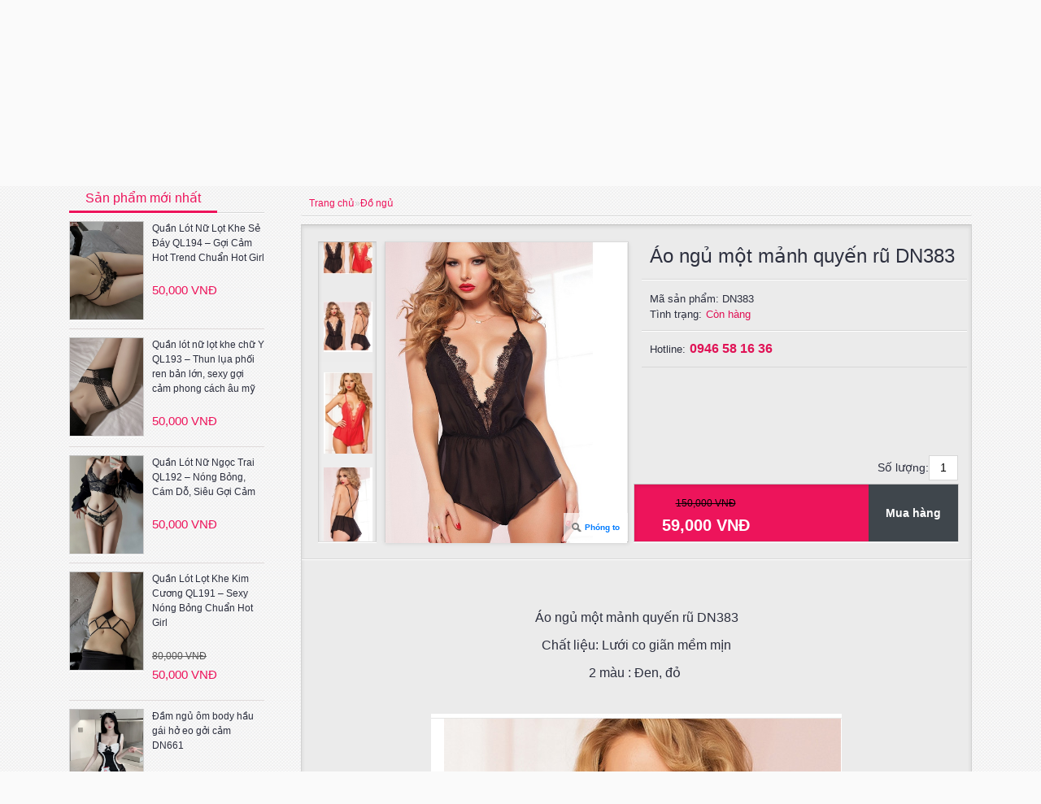

--- FILE ---
content_type: text/html; charset=UTF-8
request_url: https://thaochip.com/ao-ngu-mot-manh-quyen-ru-dn383
body_size: 10589
content:
<!DOCTYPE html><html lang="vi" class="no-js"><head><meta charset="UTF-8"><meta http-equiv="X-UA-Compatible" content="IE=edge"><meta name="viewport" content="width=device-width, initial-scale=1"><meta name="csrf-param" content="_csrf-frontend"><meta name="csrf-token" content="itzo1PIERbwYHUUpnk-csEuFQMrZSjAWNWsnQam8HHbLhdmMumgR7FUrAF7LPOj4MeQmhes6fVpWJ3UN8956PA=="><title>Áo ngủ một mảnh quyến rũ DN383</title><meta name="msvalidate.01" content="890BD9B24A4F4403DE898E14D85636D5" /><meta property="og:image" content="http://thaochip.com/medias/thumbs/6/images-2018-05-dn383-3-dd-600x0.jpg"><meta property="og:image:secure_url" content="https://thaochip.com/medias/thumbs/6/images-2018-05-dn383-3-dd-600x0.jpg"><meta property="og:image:type" content="image/jpeg"><meta property="og:image:alt" content="Áo ngủ một mảnh quyến rũ DN383"><meta name="twitter:image" content="https://thaochip.com/medias/thumbs/6/images-2018-05-dn383-3-dd-600x0.jpg"><meta property="og:image:width" content="569"><meta property="og:image:height" content="757"><meta name="robots" content="noodp"><meta name="title" content="Áo ngủ một mảnh quyến rũ DN383"><meta name="keywords" content=""><meta name="description" content=""><meta property="og:type" content="website"><meta property="og:locale" content="vi_VN"><meta property="og:site_name" content="Thảo Chip Shop"><meta property="og:title" content="Áo ngủ một mảnh quyến rũ DN383"><meta property="og:description" content=""><meta property="og:url" content="https://thaochip.com/ao-ngu-mot-manh-quyen-ru-dn383"><meta http-equiv="Content-Language" content="vi"><meta name="fb:app_id" content="1729388797358505"><meta name="twitter:card" content="summary"><meta name="twitter:description" content=""><meta name="twitter:title" content="Áo ngủ một mảnh quyến rũ DN383"><meta name="twitter:creator" content="iziweb.vn"><meta name="copyright" content="Thảo Chip Shop"><meta name="author" content="iziweb.vn"><meta name="designer" content="iziweb.vn"><meta name="revisit-after" content="1 days"><meta name="DC.title" lang="vn" content="Áo ngủ một mảnh quyến rũ DN383"><meta name="DC:description" lang="vn" content=""><meta name="DC.identifier" content="https://thaochip.com"><meta name="DC.subject" lang="vn" content=""><meta name="DC.language" lang="vn" content="vi"><meta name="DC.source" content="https://thaochip.com"><meta name="DC.publisher" content="iziweb.vn"><meta name="DC.contributor" content="iziweb.vn"><meta name="DC.coverage" content="World"><meta name="distribution" content="global"><meta name="alexa" content="10"><meta name="pagerank" content="10"><meta name="serps" content="1,2,3,10,11,12,13,ATF"><meta name="seoconsultantsdirectory" content="5"><meta name="robots" content="index,follow"><link href="https://thaochip.com/ao-ngu-mot-manh-quyen-ru-dn383" rel="alternate" hreflang="x-default"><link href="https://thaochip.com/ao-ngu-mot-manh-quyen-ru-dn383" rel="alternate" hreflang="vi"><link type="image/x-icon" href="https://thaochip.com/medias/thumbs/6/images-2021-12-favicon-0x30.png" rel="shortcut icon"><link href="https://thaochip.com/medias/thumbs/6/images-2021-12-logo-0x144.png" rel="apple-touch-icon-precomposed" sizes="144x144"><link href="https://thaochip.com/medias/thumbs/6/images-2021-12-logo-0x114.png" rel="apple-touch-icon-precomposed" sizes="114x114"><link href="https://thaochip.com/medias/thumbs/6/images-2021-12-logo-0x72.png" rel="apple-touch-icon-precomposed" sizes="72x72"><link href="https://thaochip.com/medias/thumbs/6/images-2021-12-logo-0x57.png" rel="apple-touch-icon-precomposed" sizes="57x57"><link href="https://thaochip.com/medias/thumbs/6/images-2021-12-logo-0x57.png" rel="nokia-touch-icon" sizes="57x57"><link href="https://thaochip.com/medias/thumbs/6/images-2021-12-logo-0x1.png" rel="apple-touch-icon-precomposed" sizes="1x1"><link href="/assets/856b2b07/colorbox.css" rel="stylesheet"><link href="/assets/d3f04f59/css/all.min.css" rel="stylesheet"><link href="/assets/e2e4f037/css/bootstrap.css" rel="stylesheet"><link href="/assets/f44a3b70/dist/base.min.css?v=0812" rel="stylesheet"><link href="/assets/418fb2fd/css/cloud-zoom.css" rel="stylesheet"><link href="/assets/418fb2fd/css/site.min.css?v=1769044371" rel="stylesheet"><link href="/assets/9659b4af/css/full.css" rel="stylesheet"><link href="/assets/3649cb48/css/fontello.css" rel="stylesheet"><link href="/assets/3649cb48/css/animation.css" rel="stylesheet"><link href="/assets/8d2eeba2/slick.css" rel="stylesheet"><link href="/assets/8d2eeba2/slick-theme.css" rel="stylesheet"><link href="/assets/2897a64d/css/style.css" rel="stylesheet"><link href="/assets/c8a8ab61/css/style.css" rel="stylesheet"><script type="application/ld+json">[{"@context":"http:\/\/schema.org","@type":"WebPage","name":"","description":"","url":"https:\/\/thaochip.com","breadcrumb":{"@type":"BreadcrumbList","itemListElement":[{"@type":"ListItem","position":1,"item":{"@type":"WebSite","@id":"https:\/\/thaochip.com\/do-ngu-sexy","name":"\u0110\u1ed3 ng\u1ee7"}}]},"mainEntity":{"@type":"Article","@id":"https:\/\/thaochip.com\/ao-ngu-mot-manh-quyen-ru-dn383","author":"\u0110\u1ed7 Th\u1ecb Ph\u01b0\u01a1ng Th\u1ea3o","datePublished":"2018-05-01T08:50:51+07:00","dateModified":"2018-05-01T08:50:51+07:00","mainEntityOfPage":"https:\/\/thaochip.com\/do-ngu-sexy","headline":"\u00c1o ng\u1ee7 m\u1ed9t m\u1ea3nh quy\u1ebfn r\u0169 DN383","alternativeHeadline":"","name":"\u00c1o ng\u1ee7 m\u1ed9t m\u1ea3nh quy\u1ebfn r\u0169 DN383","image":{"@type":"imageObject","url":"https:\/\/statics.iziweb.vn\/ecom01\/images\/2018\/05\/dn383-3-dd.jpg","height":757,"width":569},"publisher":{"@type":"Organization","name":"Th\u1ea3o Chip Shop","url":"https:\/\/thaochip.com","logo":{"@type":"imageObject","url":"https:\/\/static2.iziweb.net\/ecom01\/images\/2021\/12\/logo.png"}}}},{"@context":"http:\/\/schema.org","@type":"WebSite","name":"Th\u1ea3o Chip Shop","url":"https:\/\/thaochip.com","sameAs":[],"potentialAction":{"@type":"SearchAction","target":"https:\/\/thaochip.com\/search?q={search_term_string}","query-input":"required name=search_term_string"}},{"@context":"http:\/\/schema.org","@type":"Organization","@id":"https:\/\/thaochip.com","url":"https:\/\/thaochip.com","name":"Th\u1ea3o Chip Shop","description":"","sameAs":[],"logo":"https:\/\/static2.iziweb.net\/ecom01\/images\/2021\/12\/logo.png","address":{"@type":"PostalAddress","addressCountry":"Vi\u1ec7t Nam","addressLocality":"H\u00e0 N\u1ed9i","addressRegion":"Thanh Xu\u00e2n","postalCode":100000,"streetAddress":"912\/1 Qu\u1ed1c L\u1ed9 13, F. Hi\u1ec7p B\u00ecnh Ph\u01b0\u1edbc, Q. Th\u1ee7 \u0110\u1ee9c, TP. HCM"},"contactPoint":{"@type":"ContactPoint","telephone":"+84946581636","contactType":"customer service"}},{"@type":"BreadcrumbList","itemListElement":[{"@type":"ListItem","position":1,"item":{"@type":"WebSite","@id":"https:\/\/thaochip.com\/do-ngu-sexy","name":"\u0110\u1ed3 ng\u1ee7"}}],"@context":"http:\/\/schema.org"},{"@context":"http:\/\/schema.org","@type":"Article","headline":"\u00c1o ng\u1ee7 m\u1ed9t m\u1ea3nh quy\u1ebfn r\u0169 DN383","alternativeHeadline":"","name":"\u00c1o ng\u1ee7 m\u1ed9t m\u1ea3nh quy\u1ebfn r\u0169 DN383","author":{"@type":"Person","name":"\u0110\u1ed7 Th\u1ecb Ph\u01b0\u01a1ng Th\u1ea3o"},"datePublished":"2018-05-01T08:50:51+07:00","dateModified":"2018-05-01T08:50:51+07:00","image":"https:\/\/statics.iziweb.vn\/ecom01\/images\/2018\/05\/dn383-3-dd.jpg","articleSection":"\u0110\u1ed3 ng\u1ee7","description":"","articleBody":"&amp;Aacute;o ng\u1ee7 m\u1ed9t m\u1ea3nh quy\u1ebfn r\u0169 DN383\r\n\r\nCh\u1ea5t li\u1ec7u: L\u01b0\u1edbi co gi&amp;atilde;n m\u1ec1m m\u1ecbn\r\n\r\n2 m&amp;agrave;u : \u0110en, \u0111\u1ecf&amp;nbsp;\r\n\r\n&amp;nbsp;\r\n\r\n\r\n\r\n\r\n\r\n\r\n\r\n\r\n\r\n\r\n\r\n\r\n\r\n&amp;nbsp;\r\n\r\n&amp;nbsp;","url":"https:\/\/thaochip.com\/ao-ngu-mot-manh-quyen-ru-dn383","publisher":{"@type":"Organization","name":"Th\u1ea3o Chip Shop","url":"https:\/\/thaochip.com","logo":{"@type":"imageObject","url":"https:\/\/static2.iziweb.net\/ecom01\/images\/2021\/12\/logo.png"}},"mainEntityOfPage":{"@type":"WebPage","@id":"https:\/\/thaochip.com\/do-ngu-sexy"}},{"@context":"http:\/\/schema.org","@type":"Product","@id":"http:\/\/schema.org\/productID","name":"\u00c1o ng\u1ee7 m\u1ed9t m\u1ea3nh quy\u1ebfn r\u0169 DN383","image":"https:\/\/statics.iziweb.vn\/ecom01\/images\/2018\/05\/dn383-3-dd.jpg","description":"","sku":"DN383","productID":"DN383","model":"\u0110\u1ed3 ng\u1ee7","url":"https:\/\/thaochip.com\/ao-ngu-mot-manh-quyen-ru-dn383","offers":{"@type":"Offer","availability":"http:\/\/schema.org\/InStock","price":59000,"priceCurrency":"VND","priceValidUntil":"2023-04-30","url":"https:\/\/thaochip.com\/ao-ngu-mot-manh-quyen-ru-dn383","seller":{"@type":"Organization","name":"Th\u1ea3o Chip Shop","url":"https:\/\/thaochip.com"},"itemCondition":"http:\/\/schema.org\/NewCondition"},"itemCondition":"http:\/\/schema.org\/NewCondition"},{"@context":"http:\/\/schema.org","@type":"LocalBusiness","address":{"@type":"PostalAddress","addressCountry":"Vi\u1ec7t Nam","addressLocality":"H\u00e0 N\u1ed9i","addressRegion":"Thanh Xu\u00e2n","postalCode":100000,"streetAddress":"912\/1 Qu\u1ed1c L\u1ed9 13, F. Hi\u1ec7p B\u00ecnh Ph\u01b0\u1edbc, Q. Th\u1ee7 \u0110\u1ee9c, TP. HCM"},"description":"","name":"Th\u1ea3o Chip Shop","telephone":"+84946581636","url":"https:\/\/thaochip.com","image":"https:\/\/static2.iziweb.net\/ecom01\/images\/2021\/12\/logo.png","logo":"https:\/\/static2.iziweb.net\/ecom01\/images\/2021\/12\/logo.png","sameAs":[],"openingHours":"Mo-Su","aggregateRating":{"@type":"AggregateRating","ratingValue":"5\/5","ratingCount":2941}}]</script></head><body class="products-detail-page"><div class="header pr col-sm-12" id="header"><div class="line_top row"><div class="container pr"><ul class="style-none inline ul-top-left pull-left" ><li data-id="608" data-child="0" class="li-child li-child-0 li-level-1 "><a href="/do-ngu-cosplay" class=" ">Đồ ngủ Cosplay</a><li data-id="611" data-child="0" class="li-child li-child-1 li-level-1 "><a href="/bo-do-lot" class=" ">Bộ đồ lót</a><li data-id="609" data-child="0" class="li-child li-child-2 li-level-1 "><a href="/ao-choang-ngu" class=" ">Áo choàng ngủ</a><li data-id="149" data-child="0" class="li-child li-child-3 li-level-1 "><a href="/khuyen-mai" class=" ">KHUYẾN MÃI</a><li data-id="610" data-child="0" class="li-child li-child-4 li-level-1 "><a href="/bo-do-ngu-quyen-ru" class=" ">Bộ đồ ngủ quyến rũ</a><li data-id="569" data-child="0" class="li-child li-child-5 li-level-1 "><a href="/xa-kho" class=" ">XẢ KHO</a><li data-id="171" data-child="0" class="li-child li-child-6 li-level-1 "><a href="/gioi-thieu" class=" ">Giới thiệu</a><li data-id="175" data-child="0" class="li-child li-child-7 li-level-1 "><a href="/hoi-dap" class=" ">Hỏi đáp</a><li data-id="176" data-child="0" class="li-child li-child-8 li-level-1 "><a href="/lien-he" class=" ">Liên hệ</a></ul><form class="search_form pull-right" action="/search" method="get" name="search"><input name="q" type="text" value="" class="search_input" /><button type="submit" class="button-search"><i class="ft ft-search"></i></button></form></div></div><div class="row main_header"><div class="container pr"><div id="logo" class="pull-left"><a href="/"><img src="/medias/thumbs/6/images-2021-12-logo-0x80.png" title="" alt="thaochip.com" /></a></div><div class="header-level"><span class="icon-lv1"></span><div class="level-content lv-width1">Giao hàng <br>toàn quốc</div><span class="icon-lv2"></span><div class="level-content lv-width2">Thanh toán <br> tại nhà</div><span class="icon-lv3"></span><div class="level-content lv-width3">Đổi trả hàng <br>trong vòng 7 ngày</div></div><div id="cart"><div class="heading"><div class="dv-cont-dathang Dx1t5AQH"></div><input type="hidden" class="auto_play_script_function" data-action="load_top_cart" data-target=".Dx1t5AQH" value="loadHtmlData(this);"/><div class="content"><div class="empty">Giỏ hàng đang trống!</div></div></div></div><div class="clear"></div><div class="navigation-bar pull-left w100"><a href="/" class="home-btn home-bt"></a><div class="transparent"></div><ul class="mainmenu style-none inline superfish sf-menu" ><li data-id="143" data-child="0" class="li-child li-child-0 li-level-1 "><a href="/thoi-trang-nu" class=" ">Thời trang nữ</a><li data-id="151" data-child="9" class="li-child li-child-1 li-level-1 "><a href="/do-ngu-sexy" class=" ">Đồ ngủ</a><ul ><li data-id="187" data-child="0" class="li-child li-child-0 li-level-2 "><a href="/vay-ngu-sexy">Váy ngủ sexy</a><li data-id="1916" data-child="0" class="li-child li-child-1 li-level-2 "><a href="/vay-ngu-mut-nguc">Váy ngủ mút ngực</a><li data-id="318" data-child="0" class="li-child li-child-2 li-level-2 "><a href="/ao-ngu-sexy">Áo ngủ sexy</a><li data-id="608" data-child="0" class="li-child li-child-3 li-level-2 "><a href="/do-ngu-cosplay">Đồ ngủ Cosplay</a><li data-id="609" data-child="0" class="li-child li-child-4 li-level-2 "><a href="/ao-choang-ngu">Áo choàng ngủ</a><li data-id="610" data-child="0" class="li-child li-child-5 li-level-2 "><a href="/bo-do-ngu-quyen-ru">Bộ đồ ngủ quyến rũ</a><li data-id="188" data-child="0" class="li-child li-child-6 li-level-2 "><a href="/do-mac-nha">Đồ mặc nhà</a><li data-id="2245" data-child="0" class="li-child li-child-7 li-level-2 "><a href="/bodystocking">Bodystocking</a><li data-id="1909" data-child="0" class="li-child li-child-8 li-level-2 "><a href="/60kg">> 60Kg</a></ul><li data-id="189" data-child="10" class="li-child li-child-2 li-level-1 "><a href="/do-lot" class=" ">Đồ lót</a><ul ><li data-id="319" data-child="0" class="li-child li-child-0 li-level-2 "><a href="/ao-nguc">Áo ngực</a><li data-id="320" data-child="0" class="li-child li-child-1 li-level-2 "><a href="/quan-lot-sexy">Quần lót sexy</a><li data-id="2231" data-child="0" class="li-child li-child-2 li-level-2 "><a href="/quan-lot-nu">Quần lót nữ</a><li data-id="611" data-child="0" class="li-child li-child-3 li-level-2 "><a href="/bo-do-lot">Bộ đồ lót</a><li data-id="321" data-child="0" class="li-child li-child-4 li-level-2 "><a href="/bo-do-lot-sexy">Bộ đồ lót sexy</a><li data-id="1914" data-child="0" class="li-child li-child-5 li-level-2 "><a href="/quan-lot-sexy-60kg">Quần lot sexy > 60kg</a><li data-id="2241" data-child="0" class="li-child li-child-6 li-level-2 "><a href="/quan-se-day">Quần sẻ đáy</a><li data-id="2242" data-child="0" class="li-child li-child-7 li-level-2 "><a href="/quan-lot-gan-hot">Quần lót gắn hột</a><li data-id="2243" data-child="0" class="li-child li-child-8 li-level-2 "><a href="/quan-lot-con-buom">Quần lót con bướm</a><li data-id="2244" data-child="0" class="li-child li-child-9 li-level-2 "><a href="/comboset">Combo/set</a></ul><li data-id="401" data-child="1" class="li-child li-child-3 li-level-1 "><a href="/phu-kien" class=" ">PHỤ KIỆN</a><ul ><li data-id="2246" data-child="0" class="li-child li-child-0 li-level-2 "><a href="/tatvo">Tất/vớ</a></ul><li data-id="149" data-child="0" class="li-child li-child-4 li-level-1 "><a href="/khuyen-mai" class=" ">KHUYẾN MÃI</a><li data-id="569" data-child="0" class="li-child li-child-5 li-level-1 "><a href="/xa-kho" class=" ">XẢ KHO</a><li data-id="341" data-child="0" class="li-child li-child-6 li-level-1 "><a href="/thong-tin-341" class=" ">THÔNG TIN</a></ul></div><div class="slider fl100 "></div></div></div></div><div id="system-alert" class="system-alert"></div><div id="main" class="main-outside w-100"><div class="container product_detail_page"><div class="row" ><div id="column-left" class="col-sm-3 col-left pr"><div class="leftsidebarx"><div class="mgr15"><div id="cf-container" class="box cf-container fl100"><div class="box-heading"><span>Sản phẩm mới nhất</span></div><div class="box-content"><div class="box-product cf-wrapper"><div class="item-wrap cf-item cf-item-0"><div class="back item-wrapwf"><div class="image"><a href="/quan-lot-nu-lot-khe-se-day-ql194-goi-cam-hot-trend-chuan-hot-girl"><img src="/medias/thumbs/6/images-2025-12-ql194-1dd-300x0.jpg" alt="Quần Lót Nữ Lọt Khe Sẻ Đáy QL194 – Gợi Cảm Hot Trend Chuẩn Hot Girl" /></a><ul><li><a href="/quan-lot-nu-lot-khe-se-day-ql194-goi-cam-hot-trend-chuan-hot-girl">Chi tiết</a><li><a onclick="addToWishList('26056');">Thêm Yêu thích</a><li class="last"><a onclick="addToCompare('26056');">Thêm so sánh</a></ul></div><div class="price-cart-con"><div class="name"><a href="/quan-lot-nu-lot-khe-se-day-ql194-goi-cam-hot-trend-chuan-hot-girl" class="" title="Quần Lót Nữ Lọt Khe Sẻ Đáy QL194 – Gợi Cảm Hot Trend Chuẩn Hot Girl">Quần Lót Nữ Lọt Khe Sẻ Đáy QL194 – Gợi Cảm Hot Trend Chuẩn Hot Girl</a></div><div class="prc"><div class="price"><span class="price-new">50,000 VNĐ</span></div></div><div class="rating"></div><div class="cart"><div class="button"><input type="button" value="Mua hàng" onclick="addToCart('26056');" class="addbutton" /></div></div></div></div></div><div class="item-wrap cf-item cf-item-0"><div class="back item-wrapwf"><div class="image"><a href="/quan-lot-nu-lot-khe-chu-y-ql193-thun-lua-phoi-ren-ban-lon-sexy-goi-cam-phong-cach-au-my"><img src="/medias/thumbs/6/images-2025-12-ql193-2dd-300x0.jpg" alt="Quần lót nữ lọt khe chữ Y QL193 – Thun lụa phối ren bản lớn, sexy gợi cảm phong cách âu mỹ" /></a><ul><li><a href="/quan-lot-nu-lot-khe-chu-y-ql193-thun-lua-phoi-ren-ban-lon-sexy-goi-cam-phong-cach-au-my">Chi tiết</a><li><a onclick="addToWishList('26055');">Thêm Yêu thích</a><li class="last"><a onclick="addToCompare('26055');">Thêm so sánh</a></ul></div><div class="price-cart-con"><div class="name"><a href="/quan-lot-nu-lot-khe-chu-y-ql193-thun-lua-phoi-ren-ban-lon-sexy-goi-cam-phong-cach-au-my" class="" title="Quần lót nữ lọt khe chữ Y QL193 – Thun lụa phối ren bản lớn, sexy gợi cảm phong cách âu mỹ">Quần lót nữ lọt khe chữ Y QL193 – Thun lụa phối ren bản lớn, sexy gợi cảm phong cách âu mỹ</a></div><div class="prc"><div class="price"><span class="price-new">50,000 VNĐ</span></div></div><div class="rating"></div><div class="cart"><div class="button"><input type="button" value="Mua hàng" onclick="addToCart('26055');" class="addbutton" /></div></div></div></div></div><div class="item-wrap cf-item cf-item-0"><div class="back item-wrapwf"><div class="image"><a href="/quan-lot-nu-ngoc-trai-ql192-nong-bong-cam-do-sieu-goi-cam"><img src="/medias/thumbs/6/images-2025-12-ql192-3dd-300x0.jpg" alt="Quần Lót Nữ Ngọc Trai QL192 – Nóng Bỏng, Cám Dỗ, Siêu Gợi Cảm" /></a><ul><li><a href="/quan-lot-nu-ngoc-trai-ql192-nong-bong-cam-do-sieu-goi-cam">Chi tiết</a><li><a onclick="addToWishList('26054');">Thêm Yêu thích</a><li class="last"><a onclick="addToCompare('26054');">Thêm so sánh</a></ul></div><div class="price-cart-con"><div class="name"><a href="/quan-lot-nu-ngoc-trai-ql192-nong-bong-cam-do-sieu-goi-cam" class="" title="Quần Lót Nữ Ngọc Trai QL192 – Nóng Bỏng, Cám Dỗ, Siêu Gợi Cảm">Quần Lót Nữ Ngọc Trai QL192 – Nóng Bỏng, Cám Dỗ, Siêu Gợi Cảm</a></div><div class="prc"><div class="price"><span class="price-new">50,000 VNĐ</span></div></div><div class="rating"></div><div class="cart"><div class="button"><input type="button" value="Mua hàng" onclick="addToCart('26054');" class="addbutton" /></div></div></div></div></div><div class="item-wrap cf-item cf-item-0"><div class="back item-wrapwf"><div class="image"><div class="saving"><div class="saving_text">-38<sup class="percent">%</sup></div></div><a href="/quan-lot-lot-khe-kim-cuong-ql191-sexy-nong-bong-chuan-hot-girl"><img src="/medias/thumbs/6/images-2025-12-ql191dd-300x0.jpg" alt="Quần Lót Lọt Khe Kim Cương QL191 – Sexy Nóng Bỏng Chuẩn Hot Girl" /></a><ul><li><a href="/quan-lot-lot-khe-kim-cuong-ql191-sexy-nong-bong-chuan-hot-girl">Chi tiết</a><li><a onclick="addToWishList('26053');">Thêm Yêu thích</a><li class="last"><a onclick="addToCompare('26053');">Thêm so sánh</a></ul></div><div class="price-cart-con"><div class="name"><a href="/quan-lot-lot-khe-kim-cuong-ql191-sexy-nong-bong-chuan-hot-girl" class="" title="Quần Lót Lọt Khe Kim Cương QL191 – Sexy Nóng Bỏng Chuẩn Hot Girl">Quần Lót Lọt Khe Kim Cương QL191 – Sexy Nóng Bỏng Chuẩn Hot Girl</a></div><div class="prc"><div class="price"><span class="price-old">80,000 VNĐ</span><br /><span class="price-new">50,000 VNĐ</span></div></div><div class="rating"></div><div class="cart"><div class="button"><input type="button" value="Mua hàng" onclick="addToCart('26053');" class="addbutton" /></div></div></div></div></div><div class="item-wrap cf-item cf-item-0"><div class="back item-wrapwf"><div class="image"><a href="/dam-ngu-om-body-hau-gai-ho-eo-goi-cam-dn661"><img src="/medias/thumbs/6/images-2024-04-dam-ngu-om-body-hau-gai-khoet-eo-goi-cam-dn661-4-300x0.jpg" alt="Đầm ngủ ôm body hầu gái hở eo gởi cảm DN661" /></a><ul><li><a href="/dam-ngu-om-body-hau-gai-ho-eo-goi-cam-dn661">Chi tiết</a><li><a onclick="addToWishList('26044');">Thêm Yêu thích</a><li class="last"><a onclick="addToCompare('26044');">Thêm so sánh</a></ul></div><div class="price-cart-con"><div class="name"><a href="/dam-ngu-om-body-hau-gai-ho-eo-goi-cam-dn661" class="" title="Đầm ngủ ôm body hầu gái hở eo gởi cảm DN661">Đầm ngủ ôm body hầu gái hở eo gởi cảm DN661</a></div><div class="prc"><div class="price"><span class="price-new">220,000 VNĐ</span></div></div><div class="rating"></div><div class="cart"><div class="button"><input type="button" value="Mua hàng" onclick="addToCart('26044');" class="addbutton" /></div></div></div></div></div><div class="item-wrap cf-item cf-item-0"><div class="back item-wrapwf"><div class="image"><a href="/bo-do-lot-ren-nu-sinh-phong-cach-nhat-ban-dol62-vang"><img src="/medias/thumbs/6/images-2024-03-bo-do-lot-ren-nu-sinh-phong-cach-nhat-ban-cao-cap-dol62-6dd-300x0.jpg" alt="Bộ đồ lót ren nữ sinh phong cách nhật bản DOL62-Vàng" /></a><ul><li><a href="/bo-do-lot-ren-nu-sinh-phong-cach-nhat-ban-dol62-vang">Chi tiết</a><li><a onclick="addToWishList('26042');">Thêm Yêu thích</a><li class="last"><a onclick="addToCompare('26042');">Thêm so sánh</a></ul></div><div class="price-cart-con"><div class="name"><a href="/bo-do-lot-ren-nu-sinh-phong-cach-nhat-ban-dol62-vang" class="" title="Bộ đồ lót ren nữ sinh phong cách nhật bản DOL62-Vàng">Bộ đồ lót ren nữ sinh phong cách nhật bản DOL62-Vàng</a></div><div class="prc"><div class="price"><span class="price-new">110,000 VNĐ</span></div></div><div class="rating"></div><div class="cart"><div class="button"><input type="button" value="Mua hàng" onclick="addToCart('26042');" class="addbutton" /></div></div></div></div></div></div></div></div><div class="box fl100" ><div class="box-heading"><span>Danh Mục</span></div><div class="box-content"><div class="box-category"><ul class="leftmenu" ><li data-id="143" data-child="0" class="li-child li-child-0 li-level-1 "><a href="/thoi-trang-nu" class=" ">Thời trang nữ</a><li data-id="151" data-child="9" class="li-child li-child-1 li-level-1 "><a href="/do-ngu-sexy" class=" ">Đồ ngủ</a><ul ><li data-id="187" data-child="0" class="li-child li-child-0 li-level-2 "><a href="/vay-ngu-sexy">Váy ngủ sexy</a><li data-id="1916" data-child="0" class="li-child li-child-1 li-level-2 "><a href="/vay-ngu-mut-nguc">Váy ngủ mút ngực</a><li data-id="318" data-child="0" class="li-child li-child-2 li-level-2 "><a href="/ao-ngu-sexy">Áo ngủ sexy</a><li data-id="608" data-child="0" class="li-child li-child-3 li-level-2 "><a href="/do-ngu-cosplay">Đồ ngủ Cosplay</a><li data-id="609" data-child="0" class="li-child li-child-4 li-level-2 "><a href="/ao-choang-ngu">Áo choàng ngủ</a><li data-id="610" data-child="0" class="li-child li-child-5 li-level-2 "><a href="/bo-do-ngu-quyen-ru">Bộ đồ ngủ quyến rũ</a><li data-id="188" data-child="0" class="li-child li-child-6 li-level-2 "><a href="/do-mac-nha">Đồ mặc nhà</a><li data-id="2245" data-child="0" class="li-child li-child-7 li-level-2 "><a href="/bodystocking">Bodystocking</a><li data-id="1909" data-child="0" class="li-child li-child-8 li-level-2 "><a href="/60kg">> 60Kg</a></ul><li data-id="189" data-child="10" class="li-child li-child-2 li-level-1 "><a href="/do-lot" class=" ">Đồ lót</a><ul ><li data-id="319" data-child="0" class="li-child li-child-0 li-level-2 "><a href="/ao-nguc">Áo ngực</a><li data-id="320" data-child="0" class="li-child li-child-1 li-level-2 "><a href="/quan-lot-sexy">Quần lót sexy</a><li data-id="2231" data-child="0" class="li-child li-child-2 li-level-2 "><a href="/quan-lot-nu">Quần lót nữ</a><li data-id="611" data-child="0" class="li-child li-child-3 li-level-2 "><a href="/bo-do-lot">Bộ đồ lót</a><li data-id="321" data-child="0" class="li-child li-child-4 li-level-2 "><a href="/bo-do-lot-sexy">Bộ đồ lót sexy</a><li data-id="1914" data-child="0" class="li-child li-child-5 li-level-2 "><a href="/quan-lot-sexy-60kg">Quần lot sexy > 60kg</a><li data-id="2241" data-child="0" class="li-child li-child-6 li-level-2 "><a href="/quan-se-day">Quần sẻ đáy</a><li data-id="2242" data-child="0" class="li-child li-child-7 li-level-2 "><a href="/quan-lot-gan-hot">Quần lót gắn hột</a><li data-id="2243" data-child="0" class="li-child li-child-8 li-level-2 "><a href="/quan-lot-con-buom">Quần lót con bướm</a><li data-id="2244" data-child="0" class="li-child li-child-9 li-level-2 "><a href="/comboset">Combo/set</a></ul><li data-id="401" data-child="1" class="li-child li-child-3 li-level-1 "><a href="/phu-kien" class=" ">PHỤ KIỆN</a><ul ><li data-id="2246" data-child="0" class="li-child li-child-0 li-level-2 "><a href="/tatvo">Tất/vớ</a></ul><li data-id="149" data-child="0" class="li-child li-child-4 li-level-1 "><a href="/khuyen-mai" class=" ">KHUYẾN MÃI</a><li data-id="569" data-child="0" class="li-child li-child-5 li-level-1 "><a href="/xa-kho" class=" ">XẢ KHO</a><li data-id="341" data-child="0" class="li-child li-child-6 li-level-1 "><a href="/thong-tin-341" class=" ">THÔNG TIN</a></ul></div></div></div></div></div></div><div id="content" class="col-middle col-sm-9"><div class="breadcrumb"><a href="/">Trang chủ</a> » <a href="/do-ngu-sexy">Đồ ngủ</a></div><div class="product-info"><div class="info-wrapper"><div id="ca-container" class="ca-container"><div class="image-additional ca-wrapper slick-slider-vertical" data-show="4" style="overflow: hidden; height: 368px; width: 70px;"><div class="item-wrap ca-item " ><div class="adtwrap item-wrapwp"><a onclick="cimagezoom('//statics.iziweb.vn/ecom01/images/2018/05/dn383-2.jpg');return false;"
style="height:78px;display:table-cell;vertical-align:middle" href="//statics.iziweb.vn/ecom01/images/2018/05/dn383-2.jpg" title="" class="cloud-zoom-gallery " rel="colorbox"><img src="/medias/thumbs/6/images-2018-05-dn383-2-100x0.jpg" title="" alt="" width="60" ></a></div></div><div class="item-wrap ca-item " ><div class="adtwrap item-wrapwp"><a onclick="cimagezoom('//statics.iziweb.vn/ecom01/images/2018/05/dn383-5.jpg');return false;"
style="height:78px;display:table-cell;vertical-align:middle" href="//statics.iziweb.vn/ecom01/images/2018/05/dn383-5.jpg" title="" class="cloud-zoom-gallery " rel="colorbox"><img src="/medias/thumbs/6/images-2018-05-dn383-5-100x0.jpg" title="" alt="" width="60" ></a></div></div><div class="item-wrap ca-item " ><div class="adtwrap item-wrapwp"><a onclick="cimagezoom('//statics.iziweb.vn/ecom01/images/2018/05/dn383-6.jpg');return false;"
style="height:78px;display:table-cell;vertical-align:middle" href="//statics.iziweb.vn/ecom01/images/2018/05/dn383-6.jpg" title="" class="cloud-zoom-gallery " rel="colorbox"><img src="/medias/thumbs/6/images-2018-05-dn383-6-100x0.jpg" title="" alt="" width="60" ></a></div></div><div class="item-wrap ca-item " ><div class="adtwrap item-wrapwp"><a onclick="cimagezoom('//statics.iziweb.vn/ecom01/images/2018/05/dn383-1.jpg');return false;"
style="height:78px;display:table-cell;vertical-align:middle" href="//statics.iziweb.vn/ecom01/images/2018/05/dn383-1.jpg" title="" class="cloud-zoom-gallery " rel="colorbox"><img src="/medias/thumbs/6/images-2018-05-dn383-1-100x0.jpg" title="" alt="" width="60" ></a></div></div><div class="item-wrap ca-item " ><div class="adtwrap item-wrapwp"><a onclick="cimagezoom('//statics.iziweb.vn/ecom01/images/2018/05/dn383-4.jpg');return false;"
style="height:78px;display:table-cell;vertical-align:middle" href="//statics.iziweb.vn/ecom01/images/2018/05/dn383-4.jpg" title="" class="cloud-zoom-gallery " rel="colorbox"><img src="/medias/thumbs/6/images-2018-05-dn383-4-100x0.jpg" title="" alt="" width="60" ></a></div></div><div class="item-wrap ca-item " ><div class="adtwrap item-wrapwp"><a onclick="cimagezoom('//statics.iziweb.vn/ecom01/images/2018/05/dn383-3-dd.jpg');return false;"
style="height:78px;display:table-cell;vertical-align:middle" href="//statics.iziweb.vn/ecom01/images/2018/05/dn383-3-dd.jpg" title="" class="cloud-zoom-gallery " rel="colorbox"><img src="/medias/thumbs/6/images-2018-05-dn383-3-dd-100x0.jpg" title="" alt="" width="60" ></a></div></div></div></div><div class="image"><div class="zoomimg"><img src="https://statics.iziweb.vn/ecom01/images/2018/05/dn383-3-dd.jpg" class="zoom_detail" alt="" /></div><span id="zoomlinks" class="zoomlinks"><a href="//statics.iziweb.vn/ecom01/images/2018/05/dn383-2.jpg" title="" class="colorbox enlarge" target="_blank"
rel="colorbox" style="display:inline">Phóng to</a><a href="//statics.iziweb.vn/ecom01/images/2018/05/dn383-5.jpg" title="" class="colorbox enlarge" target="_blank"
rel="colorbox" style="display:none">Phóng to</a><a href="//statics.iziweb.vn/ecom01/images/2018/05/dn383-6.jpg" title="" class="colorbox enlarge" target="_blank"
rel="colorbox" style="display:none">Phóng to</a><a href="//statics.iziweb.vn/ecom01/images/2018/05/dn383-1.jpg" title="" class="colorbox enlarge" target="_blank"
rel="colorbox" style="display:none">Phóng to</a><a href="//statics.iziweb.vn/ecom01/images/2018/05/dn383-4.jpg" title="" class="colorbox enlarge" target="_blank"
rel="colorbox" style="display:none">Phóng to</a><a href="//statics.iziweb.vn/ecom01/images/2018/05/dn383-3-dd.jpg" title="" class="colorbox enlarge" target="_blank"
rel="colorbox" style="display:none">Phóng to</a></span></div><div class="right pull-right"><div class="product-header"><div class="name">Áo ngủ một mảnh quyến rũ DN383</div></div><div class="description"><div class="desc"><span>Mã sản phẩm:</span> DN383<br /><span>Tình trạng:</span><span style="color:#e01356; padding-left: 5px;">Còn hàng</span></div></div><div class="description"><div class="desc"><span>Hotline:</span><a href="tel:0946581636" style="color:#e01356; padding-left: 5px; font-weight: bold;font-size:16px">0946 58 16 36</a><br/></div></div></div><div class="price-area"><div class="price-table"><div class="price-container" style="display:table-cell;vertical-align: middle;"><div class="price"><span class="price-old">150,000 VNĐ</span><br /><span class="price-new">59,000 VNĐ</span></div></div></div><div class="quantity">Số lượng:<input type="text" name="quantity" class="cart-item-quantity-2650 center" size="2" value="1" id="input-quantity"/></div><div class="addcart"><div class="button"><input type="button" value="Mua hàng"
class="button-cart"
data-role="buynow"
data-id="2650"
data-price1="150000.00"
data-price2="59000.00"
data-currency="1"
data-quantity="1"
data-role="push"
data-id="2650"
data-item_id="2650"
data-cart_action="add"
onclick="cart.add(this);return false;"/></div></div></div></div><div id="tabs" class="htabs"></div><div id="tab-description-0" class="tab-content f12e pdl15 pdr15"><p style="text-align: center;"><span style="font-size:16px;">&Aacute;o ngủ một mảnh quyến rũ DN383</span></p><p style="text-align: center;"><span style="font-size:16px;">Chất liệu: Lưới co gi&atilde;n mềm mịn</span></p><p style="text-align: center;"><span style="font-size:16px;">2 m&agrave;u : Đen, đỏ&nbsp;</span></p><p style="text-align: center;">&nbsp;</p><p style="text-align: center;"><span style="font-size:16px;"><img alt="" src="//statics.iziweb.vn/ecom01/images/2018/05/dn383-1.jpg" style="width: 505px; height: 845px;" /></span></p><p style="text-align: center;"><span style="font-size:16px;"><img alt="" src="//statics.iziweb.vn/ecom01/images/2018/05/dn383-2.jpg" /></span></p><p style="text-align: center;"><span style="font-size:16px;"><img alt="" src="//statics.iziweb.vn/ecom01/images/2018/05/dn383-3.jpg" /><img alt="" src="//statics.iziweb.vn/ecom01/images/dn383-3.jpg" style="width: 569px; height: 848px;" /></span></p><p style="text-align: center;"><span style="font-size:16px;"><img alt="" src="//statics.iziweb.vn/ecom01/images/2018/05/dn383-3.jpg" /><img alt="" src="//statics.iziweb.vn/ecom01/images/2018/05/dn383-3.jpg" /><img alt="" src="//statics.iziweb.vn/ecom01/images/2018/05/dn383-4.jpg" /></span></p><p style="text-align: center;"><span style="font-size:16px;"><img alt="" src="//statics.iziweb.vn/ecom01/images/2018/05/dn383-5.jpg" /></span></p><p style="text-align: center;"><span style="font-size:16px;"><img alt="" src="//statics.iziweb.vn/ecom01/images/2018/05/dn383-6.jpg" /></span></p><p style="text-align: center;">&nbsp;</p><p style="text-align: center;">&nbsp;</p></div></div></div></div></div></div><div class="clear"></div><footer class="pgWrap ftrBg clearfix f12px aleft mgt5"><section class="container"><div class="row"><div id="ftrLinks" class="col-md-3 col-sm-3"><div class="clearfix"><h2>Thông tin</h2><ul><li><a href="/cam-ket-doi-va-tra"><i class="fa fa-play magenta">&nbsp;&nbsp;</i>Cam kết và đổi trả</a><li><a href="/gioi-thieu"><i class="fa fa-play magenta">&nbsp;&nbsp;</i>Giới thiệu</a><li><a href="/hoi-dap"><i class="fa fa-play magenta">&nbsp;&nbsp;</i>Hỏi đáp</a><li><a href="/huong-dan-mua-hang"><i class="fa fa-play magenta">&nbsp;&nbsp;</i>Hướng dẫn mua hàng</a><li><a href="/thanh-toan-van-chuyen"><i class="fa fa-play magenta">&nbsp;&nbsp;</i>Thanh toán & vận chuyển</a></ul></div></div><div id="cntcInfo" class="col-md-3 col-sm-3"><div class="clearfix"><h2>Thảo Chip Shop</h2><div class=""><p>Phone:&nbsp;&nbsp; &nbsp;0946581636</p><p>Mobile:&nbsp;&nbsp; &nbsp;0946581636</p><p><i class="fa fa-skype magenta"></i>&nbsp;phuongthao_2788</p><p><i class="fa fa-envelope-o" magenta></i>&nbsp;<a href="mailto:thaodtp123@gmail.com">thaodtp123@gmail.com</a></p></div></div></div><div class="col-md-3 col-sm-3"><div id="flickrPhotos" class="clearfix"><div class="fb-page" data-href="https://www.facebook.com/thaochipshop" data-tabs="timeline" data-width="242" data-height="290" data-small-header="true" data-adapt-container-width="true" data-hide-cover="true" data-show-facepile="true"><blockquote cite="https://www.facebook.com/thaochipshop" class="fb-xfbml-parse-ignore"><a href="https://www.facebook.com/thaochipshop">THẢO CHÍP SHOP</a></blockquote></div></div></div></div></section></footer><section class="pgWrap copRightAckBg clearfix f12px aleft"><div class="container"><div class="row"><div class="col-md-8 col-sm-8"><div class="copyRightAck clearfix"><div class="company-address"><p>&copy; 2023 - Bản quyền của Thảo Chip Shop&nbsp;</p><p><em><cite>Thiết kế bởi <a href="https://iziweb.vn" target="_blank">iziweb.vn</a></cite></em></p></div></div></div><div class="col-md-4 col-sm-4"><div class="socialIcons clearfix"><a class="facebook" href="https://www.facebook.com/thaochipshop"></a><a class="linkedin" href="#"></a><a class="twitter" href="#"></a><a class="googleplus" href="#"></a></div></div></div></div></section><script type="text/javascript">var google_conversion_id = 976924995;
var google_custom_params = window.google_tag_params;
var google_remarketing_only = true;</script><script type="text/javascript" src="//www.googleadservices.com/pagead/conversion.js"></script><noscript><div style="display:inline;"><img height="1" width="1" style="border-style:none;" alt="" src="//googleads.g.doubleclick.net/pagead/viewthroughconversion/976924995/?value=0&amp;guid=ON&amp;script=0"/></div></noscript><div id="slivechat" class="slivechat"><div class="ss_chat_"><div class="hisella-messages"><div class="hisella-messages-outer"><div id="hisella-minimize"><img src="/libs/themes/img/facebook-mes.png" /><span>Facebook</span></div><div id="hisella-facebook" class="fb-page"
data-adapt-container-width="true" data-height="360" data-hide-cover="false"
data-href="https://www.facebook.com/thaochipshop/" data-show-facepile="true" data-show-posts="false"
data-small-header="false" data-tabs="messages" data-width="250"></div></div></div></div></div><script>(function(w,d,s,l,i){w[l]=w[l]||[];w[l].push({'gtm.start':
new Date().getTime(),event:'gtm.js'});var f=d.getElementsByTagName(s)[0],
j=d.createElement(s),dl=l!='dataLayer'?'&l='+l:'';j.async=true;j.src=
'https://www.googletagmanager.com/gtm.js?id='+i+dl;f.parentNode.insertBefore(j,f);
})(window,document,'script','dataLayer','GTM-TGPLP2C');</script><script>!function(f,b,e,v,n,t,s)
{if(f.fbq)return;n=f.fbq=function(){n.callMethod?
n.callMethod.apply(n,arguments):n.queue.push(arguments)};
if(!f._fbq)f._fbq=n;n.push=n;n.loaded=!0;n.version='2.0';
n.queue=[];t=b.createElement(e);t.async=!0;
t.src=v;s=b.getElementsByTagName(e)[0];
s.parentNode.insertBefore(t,s)}(window, document,'script',
'https://connect.facebook.net/en_US/fbevents.js');
fbq('init', '523233735108109');
fbq('track', 'PageView');</script><noscript><img height="1" width="1" style="display:none"
src="https://www.facebook.com/tr?id=523233735108109&ev=PageView&noscript=1"
/></noscript><script type="text/javascript">var _paq = window._paq = window._paq || [];
_paq.push(['trackPageView']);
_paq.push(['enableLinkTracking']);
(function(){var u="https://matomo.iziweb.net/";
_paq.push(['setTrackerUrl', u+'matomo.php']);
_paq.push(['setSiteId', '3']);
var d=document, g=d.createElement('script'),s=d.getElementsByTagName('script')[0];
g.type='text/javascript'; g.async=true; g.src=u+'matomo.js'; s.parentNode.insertBefore(g,s);
})();</script><script type="text/javascript">var $cfg={"_csrf-frontend":"itzo1PIERbwYHUUpnk-csEuFQMrZSjAWNWsnQam8HHbLhdmMumgR7FUrAF7LPOj4MeQmhes6fVpWJ3UN8956PA==","is_module":false,"is_admin":false,"isLoged":false,"domain_module":false,"domain_admin":false,"baseUrl":"","absoluteUrl":"https:\/\/thaochip.com\/","adminUrl":"\/admin","moduleUrl":"\/app-frontend","cBaseUrl":"","controller_text":"","module":"app-frontend","controller":"products","controllerUrl":"https:\/\/thaochip.com\/ao-ngu-mot-manh-quyen-ru-dn383","action":"detail","libsDir":"\/libs","get":[],"sid":6,"template":"ecom01","time":"22\/01\/2026 08:12","lang":"vi-VN","language":{"id":"1","lang_code":"vietnamese","title":"Tiếng Việt","iso2":"vn","hl_code":"vi","hl":"vi","code":"vi-VN","state":"1","iso639":"vi","iso639a2":"vi-VN","locale":"vn","language":"vi","region":"VN","is_active":1,"root_active":1,"is_default":1},"locale":"vn","browser":{"name":"google chrome","short_name":"chrome","browser":"chrome","full_version":"131_0_0_0","version":"131","platform":"mac","platform_version":"mac","device_type":"","device_pointing_method":""},"social":{"facebook":{"app":{"id":"1729388797358505","version":"v3.2"},"page":"","group":""}},"debug":false,"editor":{"skin":"icy_orange"}};</script><script src="https://apis.google.com/js/platform.js" async="async"></script><script src="/assets/2f09aa0f/jquery.js"></script><script src="/assets/856b2b07/jquery.colorbox-min.js"></script><script src="/assets/5b0e64ff/yii.js"></script><script src="/assets/e2e4f037/js/bootstrap.bundle.js"></script><script src="/assets/f44a3b70/dist/base.min.js?v=0812"></script><script src="/assets/418fb2fd/js/main.min.js" defer="defer"></script><script src="/assets/9659b4af/js/hoverIntent.js"></script><script src="/assets/9659b4af/js/superfish.js"></script><script src="/assets/8d2eeba2/slick.min.js"></script><script src="/assets/4a9873c7/error.js"></script><script src="/assets/4a9873c7/lazy.js"></script><script src="/assets/2897a64d/js/jssor.slider.min.js"></script><script src="https://cdn.rawgit.com/jackmoore/zoom/master/jquery.zoom.min.js"></script><script>jQuery(function ($){if($('.colorbox').length>0){$(".colorbox").colorbox({rel: $(this).attr('rel')});
}var sfOption = {};
jQuery('ul.superfish-menu,ul.superfish-megamenu').each(function(i,e){var sf = $(e);
sfOption.autoArrows = sf.attr('data-autoArrows') && sf.attr('data-autoArrows') == '0' ? false : true;
sfOption.cssArrows = sf.attr('data-cssArrows') && sf.attr('data-cssArrows') == '0' ? false : true;
log(sfOption);
$(e).superfish(sfOption);
});
jQuery('.s-slick-slider').each(function(i,e){var $this=jQuery(e);
var $rows=$this.attr('data-rows')?parseInt($this.attr('data-rows')):1;
var $items=$this.attr('data-items')?parseInt($this.attr('data-items')):1;
var $show=$this.attr('data-show')?parseInt($this.attr('data-show')):$items;
var $scroll=$this.attr('data-scroll')?parseInt($this.attr('data-scroll')):$show;
var $category=$this.attr('data-category')?parseInt($this.attr('data-category')):-1;
var $dot=$this.attr('data-dot') && parseInt($this.attr('data-dot')) == 1 ? true : false ;
var $arrows=$this.attr('data-arrows')?($this.attr('data-arrows')=='false'?false:true):true;
$this.slick({
slidesToShow:$show,
slidesToScroll:$scroll,
rows:$rows,
arrows:$arrows,
dots:$dot,
customPaging:function(slider,i2){return'<button class="btn-custom-paging index-'+(i2+1)+'" data-index="'+(i2+1)+'" type="button" data-role="none" role="button" aria-required="false" tabindex="0">'+(i2+1)+'</button>';
}});
});
var _SlideshowTransitions = [
{$Duration: 1200, $Delay: 20, $Cols: 8, $Rows: 4, $Clip: 15, $During: { $Left: [0.3, 0.7], $Top: [0.3, 0.7] }, $FlyDirection: 9, $Formation: $JssorSlideshowFormations$.$FormationStraightStairs, $Assembly: 260, $Easing: { $Left: $JssorEasing$.$EaseInWave, $Top: $JssorEasing$.$EaseInWave, $Clip: $JssorEasing$.$EaseOutQuad }, $ScaleHorizontal: 0.2, $ScaleVertical: 0.1, $Outside: true, $Round: { $Left: 1.3, $Top: 2.5}},{$Duration: 1500, $Delay: 20, $Cols: 8, $Rows: 4, $Clip: 15, $During: { $Left: [0.1, 0.9], $Top: [0.1, 0.9] }, $SlideOut: true, $FlyDirection: 9, $Formation: $JssorSlideshowFormations$.$FormationStraightStairs, $Assembly: 260, $Easing: { $Left: $JssorEasing$.$EaseInJump, $Top: $JssorEasing$.$EaseInJump, $Clip: $JssorEasing$.$EaseOutQuad }, $ScaleHorizontal: 0.3, $ScaleVertical: 0.3, $Outside: true, $Round: { $Left: 0.8, $Top: 2.5}},{$Duration: 1500, $Delay: 20, $Cols: 8, $Rows: 4, $Clip: 15, $During: { $Left: [0.3, 0.7], $Top: [0.3, 0.7] }, $FlyDirection: 9, $Formation: $JssorSlideshowFormations$.$FormationStraightStairs, $Assembly: 260, $Easing: { $Left: $JssorEasing$.$EaseInWave, $Top: $JssorEasing$.$EaseInWave, $Clip: $JssorEasing$.$EaseOutQuad }, $ScaleHorizontal: 0.2, $ScaleVertical: 0.1, $Outside: true, $Round: { $Left: 0.8, $Top: 2.5}},{$Duration: 1500, $Delay: 20, $Cols: 8, $Rows: 4, $Clip: 15, $During: { $Left: [0.3, 0.7], $Top: [0.3, 0.7] }, $FlyDirection: 9, $Easing: { $Left: $JssorEasing$.$EaseInJump, $Top: $JssorEasing$.$EaseInJump, $Clip: $JssorEasing$.$EaseOutQuad }, $ScaleHorizontal: 0.3, $ScaleVertical: 0.3, $Outside: true, $Round: { $Left: 0.8, $Top: 2.5}},{$Duration: 1800, $Delay: 30, $Cols: 10, $Rows: 5, $Clip: 15, $During: { $Left: [0.3, 0.7], $Top: [0.3, 0.7] }, $SlideOut: true, $FlyDirection: 5, $Reverse: true, $Formation: $JssorSlideshowFormations$.$FormationStraightStairs, $Assembly: 2050, $Easing: { $Left: $JssorEasing$.$EaseInOutSine, $Top: $JssorEasing$.$EaseOutWave, $Clip: $JssorEasing$.$EaseInOutQuad }, $ScaleHorizontal: 1, $ScaleVertical: 0.2, $Outside: true, $Round: { $Top: 1.3}},{$Duration: 1200, $Delay: 30, $Cols: 8, $Rows: 4, $Clip: 15, $SlideOut: true, $Formation: $JssorSlideshowFormations$.$FormationStraightStairs, $Assembly: 2049, $Easing: $JssorEasing$.$EaseOutQuad },{$Duration: 1000, $Delay: 80, $Cols: 8, $Rows: 4, $Clip: 15, $SlideOut: true, $Easing: $JssorEasing$.$EaseOutQuad },{$Duration: 1000, $Cols: 12, $FlyDirection: 8, $Formation: $JssorSlideshowFormations$.$FormationStraight, $ChessMode: { $Column: 12}},{$Duration: 1000, $Delay: 40, $Cols: 12, $SlideOut: true, $FlyDirection: 2, $Formation: $JssorSlideshowFormations$.$FormationStraight, $Assembly: 260, $Easing: { $Left: $JssorEasing$.$EaseInOutExpo, $Opacity: $JssorEasing$.$EaseInOutQuad }, $ScaleHorizontal: 0.2, $Opacity: 2, $Outside: true, $Round: { $Top: 0.5}},{$Duration: 2000, $Delay: 60, $Cols: 15, $SlideOut: true, $FlyDirection: 8, $Formation: $JssorSlideshowFormations$.$FormationStraight, $Easing: $JssorEasing$.$EaseOutJump, $Round: { $Top: 1.5}}];
var options = {
$AutoPlay: true, //[Optional] Whether to auto play, to enable slideshow, this option must be set to true, default value is false
$AutoPlaySteps: 1, //[Optional] Steps to go for each navigation request (this options applys only when slideshow disabled),the default value is 1
$AutoPlayInterval: 4000, //[Optional] Interval (in milliseconds) to go for next slide since the previous stopped if the slider is auto playing, default value is 3000
$PauseOnHover: 0, //[Optional] Whether to pause when mouse over if a slider is auto playing, 0 no pause, 1 pause for desktop, 2 pause for touch device, 3 pause for desktop and touch device, 4 freeze for desktop, 8 freeze for touch device, 12 freeze for desktop and touch device, default value is 1
$ArrowKeyNavigation: true, //[Optional] Allows keyboard (arrow key) navigation or not, default value is false
$SlideDuration: 500, //[Optional] Specifies default duration (swipe) for slide in milliseconds, default value is 500
$MinDragOffsetToSlide: 20, //[Optional] Minimum drag offset to trigger slide , default value is 20
$SlideSpacing: 5, //[Optional] Space between each slide in pixels, default value is 0
$DisplayPieces: 1, //[Optional] Number of pieces to display (the slideshow would be disabled if the value is set to greater than 1),the default value is 1
$ParkingPosition: 0, //[Optional] The offset position to park slide (this options applys only when slideshow disabled),default value is 0.
$UISearchMode: 1, //[Optional] The way (0 parellel, 1 recursive, default value is 1) to search UI components (slides container, loading screen, navigator container, arrow navigator container, thumbnail navigator container etc).
$PlayOrientation: 1, //[Optional] Orientation to play slide (for auto play, navigation),1 horizental, 2 vertical, 5 horizental reverse, 6 vertical reverse, default value is 1
$DragOrientation: 3, //[Optional] Orientation to drag slide, 0 no drag, 1 horizental, 2 vertical, 3 either, default value is 1 (Note that the $DragOrientation should be the same as $PlayOrientation when $DisplayPieces is greater than 1, or parking position is not 0)
$SlideshowOptions: { //[Optional] Options to specify and enable slideshow or not
$Class: $JssorSlideshowRunner$, //[Required] Class to create instance of slideshow
$Transitions: _SlideshowTransitions, //[Required] An array of slideshow transitions to play slideshow
$TransitionsOrder: 1, //[Optional] The way to choose transition to play slide, 1 Sequence, 0 Random
$ShowLink: true //[Optional] Whether to bring slide link on top of the slider when slideshow is running, default value is false
},
$BulletNavigatorOptions: { //[Optional] Options to specify and enable navigator or not
$Class: $JssorBulletNavigator$, //[Required] Class to create navigator instance
$ChanceToShow: 2, //[Required] 0 Never, 1 Mouse Over, 2 Always
$AutoCenter: 0, //[Optional] Auto center navigator in parent container, 0 None, 1 Horizontal, 2 Vertical, 3 Both, default value is 0
$Steps: 1, //[Optional] Steps to go for each navigation request, default value is 1
$Lanes: 1, //[Optional] Specify lanes to arrange items, default value is 1
$SpacingX: 12, //[Optional] Horizontal space between each item in pixel, default value is 0
$SpacingY: 4, //[Optional] Vertical space between each item in pixel, default value is 0
$Orientation: 1, //[Optional] The orientation of the navigator, 1 horizontal, 2 vertical, default value is 1
$Scale: false 
}};
if($('#slider1_container').length > 0){var jssor_slider1 = new $JssorSlider$("slider1_container", options);
function ScaleSlider(){var parentWidth = jssor_slider1.$Elmt.parentNode.clientWidth;
if (parentWidth)
jssor_slider1.$SetScaleWidth(parentWidth );
else
window.setTimeout(ScaleSlider, 30);
}ScaleSlider();
$(window).bind("load", ScaleSlider);
$(window).bind("resize", ScaleSlider);
$(window).bind("orientationchange", ScaleSlider);
}});</script><div id="fb-root"></div></body></html>

--- FILE ---
content_type: text/html; charset=UTF-8
request_url: https://thaochip.com/ajax
body_size: -73
content:
{
"callback": true,
"callback_function": "",
"complete": true,
"complete_function": "",
"html": "<div class=\"cart pointer\" onclick=\"window.location='\/cart';\">\r\n<div class=\"cart-icon\"><\/div>\r\n<a href=\"\/cart\">\r\n<span id=\"cart-total\"><span class=\"cart-total-item number-items-from-cart\">0<\/span> s\u1ea3n ph\u1ea9m - <span class=\"cart-total-price\">\r\n<\/span><\/span>\r\n<\/a><\/div>\r\n <\/div>",
"modal": "",
"action": "load_top_cart",
"target": ".Dx1t5AQH",
"_csrf-frontend": "itzo1PIERbwYHUUpnk-csEuFQMrZSjAWNWsnQam8HHbLhdmMumgR7FUrAF7LPOj4MeQmhes6fVpWJ3UN8956PA=="
}

--- FILE ---
content_type: text/css
request_url: https://thaochip.com/assets/418fb2fd/css/site.min.css?v=1769044371
body_size: 4686
content:
html{font-size:10px}body{background:url(../images/main_bg.png) #fafafa;margin:0;color:#2c2f3e;font-family:Arial,sans-serif;font-size:100%}.line_top{background:url(../images/header_top_bg.png) repeat-x;height:60px}.ul-top-left li a{font-size:1.2rem;line-height:50px;color:#ed145b;text-transform:uppercase;margin-right:10px;font-weight:300}.search_form{margin-top:9px;float:right;text-align:center;alignment-baseline:central;color:gray;font-size:1.2rem;padding:0 1px;width:240px;background:#f0f0f0;background:-moz-linear-gradient(top,#f0f0f0 0%,#ebebeb);background:-webkit-gradient(linear,left top,left bottom,from(#f0f0f0),to(#ebebeb));-moz-border-radius:3px;-webkit-border-radius:3px;border-radius:3px;border:1px solid #cfcfcf;-moz-box-shadow:0 1px 0 rgba(255,255,255,1),inset 0 2px 5px rgba(0,0,0,.1);-webkit-box-shadow:0 1px 0 rgba(255,255,255,1),inset 0 2px 5px rgba(0,0,0,.1);box-shadow:0 1px 0 rgba(255,255,255,1),inset 0 2px 5px rgba(0,0,0,.1);text-shadow:0 1px 1px rgba(255,255,255,1),0 0 0 rgba(255,255,255,0)}.search_form .search_input{float:left;background:none;margin:5px 0 5px 7px;padding:1px;width:200px;border:0 solid #cfcfcf;color:#2c2f3e;text-shadow:0 1px 1px rgba(255,255,255,1),0 0 0 rgba(255,255,255,0)}.button-search{float:right;text-align:center;padding:5px 0;font-size:12px;margin-top:1px;margin-bottom:1px;color:gray;width:28px;background:-moz-linear-gradient(top,#f7f7f7 0%,#ebebeb 60%,#ebebeb);background:-webkit-gradient(linear,left top,left bottom,from(#f7f7f7),color-stop(.6,#ebebeb),to(#ebebeb));-moz-border-radius:3px;-webkit-border-radius:3px;border-radius:3px;border:1px solid #d1d1d1;-moz-box-shadow:0 1px 2px rgba(29,26,22,.3),inset 0 2px 5px rgba(0,0,0,0);-webkit-box-shadow:0 1px 2px rgba(29,26,22,.3),inset 0 2px 5px rgba(0,0,0,0);box-shadow:0 1px 2px rgba(29,26,22,.3),inset 0 2px 5px rgba(0,0,0,0);text-shadow:0 1px 1px rgba(255,255,255,1),0 0 0 rgba(255,255,255,0)}.button-search>.ft{font-size:1.2rem}#welcome{text-align:right;margin:0;font-size:1.2rem;display:none}.header-level{float:left;height:25px;margin-top:15px}.slider{margin-bottom:25px}.slider .slick-slider{height:360px}.header-level .level-content{color:#666;float:left;font-size:1.2rem;line-height:14px;min-height:60px;padding:15px 0 0 3px;margin:auto 15px}.product-grid .prod-wrap .cart>.catbtn,.product-list .prod-l-wrap .cart>.catbtn,#home-content .back .cart>.catbtn,#content .back .cart,#column-left .back .price-cart-con,#column-right .back .price-cart-con,.product-grid .prod-wrap .price,.product-list .prod-l-wrap .price,#home-content .back .price,#content .back .price,.product-info .right>.price-area .price-container,.product-info .right>.price-area ul.addlist,.rlt-back .price-cart-con{vertical-align:middle}#cart{margin-top:20px;float:right;text-align:center;font-size:1.2rem;padding:0 1px;background:-moz-linear-gradient(top,#f0f0f0 0%,#ebebeb);background:-webkit-gradient(linear,left top,left bottom,from(#f0f0f0),to(#ebebeb));-moz-border-radius:3px;-webkit-border-radius:3px;border-radius:3px;border:1px solid #cfcfcf;-moz-box-shadow:0 1px 0 rgba(255,255,255,1),inset 0 2px 5px rgba(0,0,0,.1);-webkit-box-shadow:0 1px 0 rgba(255,255,255,1),inset 0 2px 5px rgba(0,0,0,.1);box-shadow:0 1px 0 rgba(255,255,255,1),inset 0 2px 5px rgba(0,0,0,.1)}#cart-total{font-size:13px;color:#fff;text-shadow:0 1px 1px rgba(0,0,0,.2),0 0 0 rgba(255,255,255,0)}.heading{margin-top:1px;margin-bottom:2px;padding:10px 20px;-moz-border-radius:3px;-webkit-border-radius:3px;border-radius:3px;border:1px solid #e3306c;-moz-box-shadow:0 1px 3px rgba(0,0,0,.5),inset 0 1px 0 rgba(255,255,255,.5);-webkit-box-shadow:0 1px 3px rgba(0,0,0,.5),inset 0 1px 0 rgba(255,255,255,.5);box-shadow:0 1px 3px rgba(0,0,0,.5),inset 0 1px 0 rgba(255,255,255,.5);background-color:#ed145b}#header #cart .content{clear:both;display:none;position:absolute;z-index:8000;top:80px;right:0;padding:18px;min-height:150px;min-width:268px;max-width:308px;border-top:10px solid #2c2f3e;background:#f0f0f0;z-index:9999}#header #cart .empty{padding-top:50px;text-align:center}.navigation-bar{margin-top:1.5rem;background-color:#ed145b;position:relative;z-index:1;-moz-box-shadow:0 1px 3px rgba(0,0,0,.6),inset 0 0 0 rgba(255,255,255,0);-webkit-box-shadow:0 1px 3px rgba(0,0,0,.6),inset 0 0 0 rgba(255,255,255,0);box-shadow:0 1px 3px rgba(0,0,0,.6),inset 0 0 0 rgba(255,255,255,0)}.transparent{background:url(../images/tr-bg.png) repeat-x left bottom;margin-top:0;position:absolute;height:100%;width:100%;z-index:19}ul.mainmenu{list-style:none;margin:0;padding:0 0 0 70px}ul.mainmenu>li{position:relative;background:none;z-index:20}ul.mainmenu>li li{display:list-item;min-width:20rem;text-align:left;background-color:#CF1445}ul.mainmenu a{padding:1.75rem 1rem}ul.mainmenu li li a{padding:.75rem 1rem}.home-btn{background:url(../images/home-button.png) #ed145b no-repeat center;position:absolute;top:0;left:0;font-size:0;line-height:0;overflow:hidden;height:100%;width:60px;z-index:21}.home-btn:hover{background-color:#CF1445}ul.mainmenu li:hover,ul.mainmenu li.sfHover{background:#CF1445 url(../images/tr-bg.png) repeat-x left bottom}ul.mainmenu li:hover a,ul.mainmenu li.sfHover a{color:#fff}ul.mainmenu li li:hover{background:#ed145b url(../images/tr-bg.png) repeat-x left bottom}ul.mainmenu li li a,ul.mainmenu li li li a{border-bottom-color:#fafafa}.cart-icon{background:url(../images/cart-icon.png) no-repeat left;width:20px;height:18px;float:left;margin:7px 15px 0 -10px}.rating{display:none}#home-content,.top>.links ul li a,.currency-list ul li a,.language-list ul li a,.box .box-heading,h2,.required,.compare-total .total-price,#column-left .back .price,#column-right .back .price,.cart-info table thead,.cart-info table tbody td .reward,.cart-info table tbody td.total,.cart-total .total-price,.wishlist-info table thead,.wishlist-info table tbody td.price .price-new,.compare-info table tbody td .price-new,.compare-info table tbody td.price,.checkout-product table thead,.checkout-product table tfoot td.total,.checkout-product table tbody td.total,table.list thead,.rlt-back .price{color:#ed145b}.box .box-heading{font-size:16px;margin:0;padding:0;width:auto;text-align:center;border-bottom:1px solid #d7d7d7;-moz-box-shadow:0 1px 0 rgba(255,255,255,1);-webkit-box-shadow:0 1px 0 rgba(255,255,255,1);box-shadow:0 1px 0 rgba(255,255,255,1)}.box-content{position:relative;margin:15px 25px;text-align:center}.box.cf-container{float:left;width:100%}#home-content .back,#content .back{display:table;float:left;width:100%}#home-content .back>.image,#content .back>.image{position:relative;z-index:1;overflow:hidden;width:100%;height:285px;display:block;background:#fff;border-top:1px solid #dbdbdb;border-right:1px solid #d2d2d2;border-bottom:1px solid #c4c4c4;border-left:1px solid #d2d2d2;-moz-box-shadow:inset 0 1px 0 rgba(255,255,255,1),0 2px 5px rgba(0,0,0,.1);-webkit-box-shadow:inset 0 1px 0 rgba(255,255,255,1),0 2px 5px rgba(0,0,0,.1);box-shadow:inset 0 1px 0 rgba(255,255,255,1),0 2px 5px rgba(0,0,0,.1)}#home-content .back>.image img,#content .back>.image img{width:100%;position:absolute;bottom:0;left:0}.free_shipping,.saving{width:50px;height:49px;position:absolute;line-height:36px;text-align:center;color:#fff;font-size:2rem;font-weight:600;background:url(../images/badge.png);z-index:5}.saving .saving_text{transform:rotate(60deg);-webkit-transform:rotate(-30deg);-ms-transform:rotate(-30deg);-moz-transform:rotate(-30deg);-o-transform:rotate(-30deg);transform-origin:center}.saving{background-position:top right;top:8px;right:8px}.saving .percent{font-size:12px;top:-1px}#home-content .back>.price-cart-con,#content .back>.price-cart-con{position:relative;z-index:2;opacity:.9}#home-content .back>.price-cart-con .prc,#content .back>.price-cart-con .prc{display:table;width:60%;height:50px;text-align:center;font-size:16px;font-weight:700;color:#f0f0f0;float:left;vertical-align:middle;opacity:.98}#home-content .back>.price-cart-con .prc .price,#content .back>.price-cart-con .prc .price,.product-grid .prod-wrap .price-cart-con .prc .price{display:table-cell;vertical-align:middle}#home-content .back .price-old,#content .back .price-old{text-decoration:line-through;color:#000;font-size:12px;font-weight:400}#home-content .back .cart,#content .back .cart{display:table;width:40%;height:50px;text-align:center;float:left;background:#fff}#home-content .back .addbutton,#content .back .addbutton{-webkit-box-align:center;text-align:center;height:50px;width:100%;cursor:pointer;color:#e01357;font-weight:700;padding:0;border:none;background:none}table.radio tr.highlight td,.product-grid .prod-wrap .price-cart-con .prc,.product-list .prod-l-wrap .prc-cart-listcon,.product-list .prod-l-wrap .prc-cart-listcon .prc,#home-content .back>.price-cart-con .prc,#content .back>.price-cart-con .prc,.heading{background-color:#ed145b}#home-content .back>.image>ul,#content .back>.image>ul{background:#ed145b;min-width:40%;opacity:0;position:absolute;right:-40%;z-index:5;display:none;padding:0;bottom:49px;font-size:1.1rem;text-align:left;list-style:none}#home-content .back>.image>ul>li,#content .back>.image>ul>li{padding:5px 0;opacity:1}#home-content .back>.image>ul>li+li,#content .back>.image>ul>li+li{border-top:1px dotted #fefefe}#home-content .back>.image>ul>li>a,#content .back>.image>ul>li>a{width:100%;padding:0 0 0 5px;color:#FFF;cursor:pointer}#home-content .back:hover .image>ul{opacity:1;-webkit-transition:all .2s linear;-moz-transition:all .2s linear;-o-transition:all .2s linear;-ms-transition:all .2s linear;transition:all .2s linear;right:0}.cb-nav span,.cf-nav span,.cl-nav span,.cs-nav span{width:34px;height:22px;background:transparent url(../images/carousel-arrow.png) no-repeat top left;position:absolute;top:50%;left:-5px;text-indent:-9000px;opacity:.7;cursor:pointer;z-index:2}.cb-nav span.cb-nav-next,.cf-nav span.cf-nav-next,.cl-nav span.cl-nav-next,.cs-nav span.cs-nav-next{background-position:top right;left:auto;right:-5px}.cb-nav span.cb-nav-next:hover,.cf-nav span.cf-nav-next:hover,.cl-nav span.cl-nav-next:hover,.cs-nav span.cs-nav-next:hover{background-position:-36px -22px}.cb-nav span.cb-nav-prev:hover,.cf-nav span.cf-nav-prev:hover,.cl-nav span.cl-nav-prev:hover,.cs-nav span.cs-nav-prev:hover{background-position:0 -22px}.slick-prev-items,.slick-next-items{font-size:0;line-height:0;position:absolute;top:50%;display:block;margin-top:-10px;padding:0;cursor:pointer;color:transparent;border:none;outline:none;width:34px;height:22px;background:transparent url(../images/carousel-arrow.png) no-repeat top left;opacity:.7;z-index:2;text-indent:-100px;overflow:hidden}.slick-prev-items{left:-27px}[dir='rtl'] .slick-prev-items{right:-27px;left:auto}.slick-next-items{right:-27px}[dir='rtl'] .slick-next-items{left:-27px;right:auto}.slick-next-items{background-position:top right}.slick-prev-items:hover{background-position:0 -22px}.slick-next-items:hover{background-position:-36px -22px}.box-heading span{padding:0 20px;border-bottom:3px solid;margin-bottom:-1px;height:30px;line-height:30px;display:inline-table}#fborder{display:table;height:10px;width:100%;padding:0;margin:4px 0;background:#ebebeb;background:-moz-linear-gradient(top,#ebebeb 0%,#f0f0f0);background:-webkit-gradient(linear,left top,left bottom,from(#ebebeb),to(#f0f0f0));border-top:1px solid #c1c1c0;border-right:1px solid #d2d2d2;border-bottom:1px solid #dfdfdf;border-left:1px solid #d2d2d2;-moz-box-shadow:0 1px 0 rgba(255,255,255,1),inset 0 2px 5px rgba(0,0,0,.1);-webkit-box-shadow:0 1px 0 rgba(255,255,255,1),inset 0 2px 5px rgba(0,0,0,.1);box-shadow:0 1px 0 rgba(255,255,255,1),inset 0 2px 5px rgba(0,0,0,.1)}.logo-slider-bottom{margin:0 25px}.heading_1{margin-top:50px;margin-left:-40px;text-align:right;position:absolute;height:20px;width:100px;font-size:14px;font-weight:700;color:#2c2f3e;display:table;text-decoration:underline;transform:rotate(60deg);-webkit-transform:rotate(-90deg);-ms-transform:rotate(-90deg);-moz-transform:rotate(-90deg);-o-transform:rotate(-90deg);transform-origin:center}#footer .column,#footer .custom-column{float:left;margin-left:0;width:20%;min-height:100px;text-align:left}#footer h3{font-weight:400;font-size:16px;margin-top:0;padding-left:4px;padding-bottom:4px;margin-bottom:4px;border-bottom:1px solid #2c2f3e}#footer .column ul{font-size:12px;margin-top:0;margin-left:0;padding-left:0;list-style:none}#footer .column ul li{padding:4px 0;border-bottom:1px solid #d7d7d7;text-align:left}#footer .column a{text-decoration:none;padding-left:4px;color:#ed145b}#footer .column .column-content{margin:0 10px}#footer .custom-column .column-content{margin-left:10px}.share span{display:block;width:35px;height:35px;-webkit-border-radius:50px;border-radius:35px;margin-right:6px;float:left;overflow:hidden;background:url(../images/social-share.png) no-repeat #2c2f3e;box-shadow:0 0 0 2px rgba(237,20,91,.5);margin-bottom:20px}.custom-column .share span{margin-bottom:0;text-indent:-9999px}span.face-icon{background-position:0 -35px}span.face-icon:hover{background-position:0 0}span.twitter-icon{background-position:-35px -35px}span.twitter-icon:hover{background-position:-35px 0}span.googlep-icon{background-position:-70px -35px}span.googlep-icon:hover{background-position:-70px 0}span.email-icon{background-position:-105px -35px}span.email-icon:hover{background-position:-105px 0}span.more-icon{background-position:-140px -35px}span.more-icon:hover{background-position:-140px 0}.share span:hover{background-color:#ed145b;box-shadow:0 0 0 2px rgba(198,100,13,.25)}.facebook_box{margin-bottom:20px}table.footer-c-column{margin-top:5px;border-collapse:collapse}table.footer-c-column{margin-top:10px;border-collapse:collapse;color:#001822;float:left;font-size:12px}table.footer-c-column td.label{width:60px;color:#001822}table.footer-c-column td{padding:3px 0;vertical-align:middle;text-align:left}.fb_iframe_widget{float:right}#powered{display:block;float:left;margin-top:10px;height:35px;width:100%;background:#ebebeb;background:-moz-linear-gradient(top,#ebebeb 0%,#f0f0f0);background:-webkit-gradient(linear,left top,left bottom,from(#ebebeb),to(#f0f0f0));border-top:1px solid #c1c1c0;border-bottom:1px solid #dfdfdf;-moz-box-shadow:0 1px 0 rgba(255,255,255,1),inset 0 2px 5px rgba(0,0,0,.1);-webkit-box-shadow:0 1px 0 rgba(255,255,255,1),inset 0 2px 5px rgba(0,0,0,.1);box-shadow:0 1px 0 rgba(255,255,255,1),inset 0 2px 5px rgba(0,0,0,.1)}.logo-slider-bottom .logo-block{margin:0 5px}.logo-slider-bottom .logo-block img{width:100%}#menu>ul>li>a.top-level:hover,.heading:hover,.button:hover,.button-color:hover,.top>.links ul li a:hover,ul#nav div ul li a:hover,.product-list .prod-l-wrap .prc-cart-listcon ul>li>a:hover,.product-grid .prod-wrap>.image-con>ul>li>a:hover,#home-content .back>.image>ul>li>a:hover,#content .back>.image>ul>li>a:hover,.product-grid .prod-wrap .cart .addbutton:hover,#home-content .back .addbutton:hover,#content .back .addbutton:hover,.product-list .prod-l-wrap .cart .addbutton:hover,.box-category>ul>li>a:hover,.box-content>ul>li>a:hover,.box-category>ul>li ul>li>a:hover,.box-content>ul>li ul>li>a:hover,.camera_pag_ul li img:hover,.product-filter .display .grid-button:hover,.product-filter .display .list-button:hover,.product-info .image-additional a img:hover,.share span:hover,.tags a:hover,.product-info .right>.price-area .addcart .button-cart:hover,.product-info .right>.price-area ul.addlist>li>a:hover{-webkit-transition:all .2s linear;-moz-transition:all .2s linear;-o-transition:all .2s linear;-ms-transition:all .2s linear;transition:all .2s linear}.product-grid .prod-wrap .cart .addbutton:hover,#home-content .back .addbutton:hover,#content .back .addbutton:hover{background-color:#2c2f3e;color:#f0f0f0!important}#home-content .back .addbutton,#content .back .addbutton{-webkit-box-align:center;text-align:center;font-size:14px;width:100%;cursor:pointer;color:#e01357;font-weight:700;padding:0;border:none;background:none}#column-left .item-wrap,#column-right .item-wrap{width:100%}#column-left .back,#column-right .back{display:table;margin-right:0;width:100%;padding:10px 0;border-bottom:1px solid #DFDADA;background:none;position:relative}#column-left .back>.image,#column-right .back>.image{position:relative;z-index:1;overflow:hidden;margin-right:10px;display:block;float:left;padding:0;background:#ebebeb;background:-moz-linear-gradient(top,#ebebeb 0%,#f0f0f0);background:-webkit-gradient(linear,left top,left bottom,from(#ebebeb),to(#f0f0f0));border-top:1px solid #c1c1c0;border-right:1px solid #d2d2d2;border-bottom:1px solid #dfdfdf;border-left:1px solid #d2d2d2;-moz-box-shadow:0 1px 0 rgba(255,255,255,1),inset 0 2px 5px rgba(0,0,0,.1);-webkit-box-shadow:0 1px 0 rgba(255,255,255,1),inset 0 2px 5px rgba(0,0,0,.1);box-shadow:0 1px 0 rgba(255,255,255,1),inset 0 2px 5px rgba(0,0,0,.1)}#column-left .back>.image img,#column-right .back>.image img{width:90px;max-height:120px}#column-left .box-heading,#column-right .box-heading{text-align:left}#column-left .box-content,#column-right .box-content{text-align:left;margin:0;width:100%}#column-left .back ul,#column-left .back .cart,#column-right .back ul,#column-right .back .cart{display:none}#column-left .back .name,#column-right .back .name,.rlt-back .name{display:flex;display:flexbox;margin-bottom:10px}#column-left .back .name a,#column-right .back .name a{font-size:1.2rem;text-decoration:none!important;color:#2c2f3e}#column-left .back .rating,#column-right .back .rating{position:absolute;bottom:0;right:0}#column-left .back .price,#column-right .back .price{font-size:1.5rem;padding:10px 0}#column-left .back .price .price-old,#column-right .back .price .price-old{font-size:12px;text-decoration:line-through;color:#575757;line-height:24px}#column-left .free_shipping,#column-left .saving,#column-right .free_shipping,#column-right .saving{display:none}#column-left .back .rating,#column-right .back .rating{position:absolute;bottom:10px;left:123px;display:block}.box-category ul,.box-content ul{list-style:none;margin:0;padding:0;font-size:13px}.box-category>ul>li,.box-content>ul>li,.content>ul>li{padding:8px 8px 8px 10px;list-style:none}.box-category>ul>li>a{text-decoration:none;width:100%;color:#333;display:inline-block}.box-category>ul>li>a:hover,.box-content>ul>li>a:hover{color:#ed145b}.box-category>ul>li ul{display:none}.box-category>ul>li,.box-content>ul>li,.content>ul>li{padding:8px 8px 8px 10px}.box-category>ul>li+li,.box-content>ul>li+li{border-top:1px solid #EEE}.welcome,table.radio td,.border,.border-bottom,.breadcrumb,.category-info,#refine-category,.product-filter,.product-info .right>.product-header{text-shadow:0 0 1px rgba(0,0,0,.01);border-bottom:1px solid #D7D7D7;-moz-box-shadow:0 1px 0 rgba(255,255,255,1);-webkit-box-shadow:0 1px 0 rgba(255,255,255,1);box-shadow:0 1px 0 rgba(255,255,255,1)}.breadcrumb{font-size:1.2rem;color:#CCC;text-align:left;margin:2px 0 10px;padding:10px 10px 6px;background:transparent}.breadcrumb a{color:#ed145b}.welcome{color:#636E75;font:Verdana;margin-top:0;margin-bottom:20px;padding-bottom:5px;padding-left:10px;text-align:left;font-size:24px;font-weight:400;text-shadow:0 0 1px rgba(0,0,0,.01)}.product-filter{padding:0 10px;overflow:auto;display:none}.product-filter .display{margin-right:15px;float:left;font-size:14px;padding-top:14px}.product-filter .display span{float:left}.product-grid{overflow:auto}.product-grid .prod-wrap{width:100%;display:table;margin-bottom:15px}.product-grid .prod-wrap .image-con{position:relative;z-index:0;overflow:hidden;width:100%;height:278px;display:block;background:#fff;border-top:1px solid #dbdbdb;border-right:1px solid #d2d2d2;border-bottom:1px solid #c4c4c4;border-left:1px solid #d2d2d2;-moz-box-shadow:inset 0 1px 0 rgba(255,255,255,1),0 2px 5px rgba(0,0,0,.1);-webkit-box-shadow:inset 0 1px 0 rgba(255,255,255,1),0 2px 5px rgba(0,0,0,.1);box-shadow:inset 0 1px 0 rgba(255,255,255,1),0 2px 5px rgba(0,0,0,.1)}.product-grid .prod-wrap .image-con img{width:100%;position:absolute;left:0;bottom:0}.product-grid .prod-wrap .addbutton{-webkit-box-align:center;text-align:center;font-size:14px;width:100%;cursor:pointer;color:#e01357;font-weight:700;padding:0;border:none;background:none}.product-grid .prod-wrap .name-desc-con{font-size:14px;padding-top:64px}.product-grid .prod-wrap .name-desc-con>.name{width:100%;margin:0;height:40px;overflow:hidden;max-height:40px;display:block}.product-grid .prod-wrap .name-desc-con>.name a{color:#ed145b}.product-grid .prod-wrap .price-cart-con{position:relative;z-index:2;opacity:.9}.product-grid .prod-wrap .price-cart-con .prc{display:table;width:60%;height:50px;font-size:18px;text-align:center;font-weight:700;color:#f0f0f0;float:left;vertical-align:middle}.product-grid .prod-wrap .price-old{text-decoration:line-through;color:#000;font-size:12px;font-weight:400}.product-grid .prod-wrap .price-tax{margin-top:-18px;font-size:0;max-height:0;max-width:0;display:none}.product-grid .prod-wrap .cart{display:table;width:40%;height:50px;text-align:center;float:left;background:#fff}.product-grid .prod-wrap .addbutton{-webkit-box-align:center;text-align:center;height:50px;width:100%;cursor:pointer;color:#e01357;font-weight:700;padding:0;border:none;background:none}.product-grid .prod-wrap>.image-con>ul{opacity:0;background-color:#ed145b;min-width:40%;position:absolute;right:-40%;z-index:5;padding:0;font-size:1.1rem;text-align:left;list-style:none;bottom:39px;display:none}.product-grid .prod-wrap:hover .image-con>ul{opacity:1;-webkit-transition:all .2s linear;-moz-transition:all .2s linear;-o-transition:all .2s linear;-ms-transition:all .2s linear;transition:all .2s linear;right:0}.product-grid .prod-wrap>.image-con>ul>li{padding:5px 0;opacity:1}.product-grid .prod-wrap>.image-con>ul>li+li{border-top:1px dotted #fff}.product-grid .prod-wrap>.image-con>ul>li>a{width:100%;padding:0 0 0 5px;color:#FFF;cursor:pointer}.index_box_name{width:100%;margin:0;height:40px;overflow:hidden;max-height:40px;display:block;font-size:1.4rem;margin-top:64px}.index_box_name a{color:#ed145b}#column-left .item-wrap:last-child .back,#column-right .item-wrap:last-child .back{border-bottom:none}#column-left .box{margin-bottom:20px}.bottommenu{float:left;width:80%}.bottommenu>li{width:25%;float:left;vertical-align:top;text-align:left;padding:0 10px}.bottommenu>li>a{font-weight:400;font-size:16px;display:block;margin-top:0;padding-left:4px;padding-bottom:4px;margin-bottom:4px;border-bottom:1px solid #2c2f3e;color:#2c2f3e}.bottommenu li li{padding:4px 0;border-bottom:1px solid #d7d7d7;text-align:left}.bottommenu li li a{text-decoration:none;padding-left:4px;color:#ed145b;font-size:1.2rem}.product-info{width:100%;float:left;display:block;background:#ebebeb;background:-moz-linear-gradient(top,#ebebeb 0%,#f0f0f0);background:-webkit-gradient(linear,left top,left bottom,from(#ebebeb),to(#f0f0f0));border-top:1px solid #c1c1c0;border-right:1px solid #d2d2d2;border-bottom:1px solid #dfdfdf;border-left:1px solid #d2d2d2;-moz-box-shadow:0 1px 0 rgba(255,255,255,1),inset 0 2px 5px rgba(0,0,0,.1);-webkit-box-shadow:0 1px 0 rgba(255,255,255,1),inset 0 2px 5px rgba(0,0,0,.1);box-shadow:0 1px 0 rgba(255,255,255,1),inset 0 2px 5px rgba(0,0,0,.1)}.product-info .info-wrapper{position:relative;display:table;text-align:left;width:100%;margin-bottom:20px;border-bottom:1px solid #d7d7d7;-moz-box-shadow:0 1px 0 rgba(255,255,255,1);-webkit-box-shadow:0 1px 0 rgba(255,255,255,1);box-shadow:0 1px 0 rgba(255,255,255,1)}.product-info .ca-container{float:left;margin:20px 10px 20px 20px;height:370px;padding:0;position:relative;background:#ebebeb;background:-moz-linear-gradient(top,#ebebeb 0%,#f0f0f0);background:-webkit-gradient(linear,left top,left bottom,from(#ebebeb),to(#f0f0f0));border-top:1px solid #c1c1c0;border-right:1px solid #d2d2d2;border-bottom:1px solid #dfdfdf;border-left:1px solid #d2d2d2;-moz-box-shadow:0 1px 0 rgba(255,255,255,1),inset 0 2px 5px rgba(0,0,0,.1);-webkit-box-shadow:0 1px 0 rgba(255,255,255,1),inset 0 2px 5px rgba(0,0,0,.1);box-shadow:0 1px 0 rgba(255,255,255,1),inset 0 2px 5px rgba(0,0,0,.1)}.ca-nav span{position:absolute;left:38%;text-indent:-9000px;opacity:.7;cursor:pointer;z-index:2}.ca-nav span.ca-nav-prev{width:0;border-bottom:10px solid #2c2f3e;border-left:10px solid transparent;border-right:10px solid transparent;top:-25px;position:absolute}.ca-nav span.ca-nav-next{width:0;border-top:10px solid #2c2f3e;border-left:10px solid transparent;border-right:10px solid transparent;bottom:-25px;position:absolute}.product-info .image-additional{z-index:99;display:block;position:relative;overflow:auto}.product-info .image-additional .adtwrap{padding:6px 5px 5px}.product-info .image-additional a{background:none;display:block}.product-info .image{width:300px;height:388px;z-index:1;display:block;margin:0;background:none;border-top:1px solid #dbdbdb;border-right:1px solid #d2d2d2;border-bottom:1px solid #c4c4c4;border-left:1px solid #d2d2d2;-moz-box-shadow:inset 0 1px 0 rgba(255,255,255,1),0 2px 5px rgba(0,0,0,.1);-webkit-box-shadow:inset 0 1px 0 rgba(255,255,255,1),0 2px 5px rgba(0,0,0,.1);box-shadow:inset 0 1px 0 rgba(255,255,255,1),0 2px 5px rgba(0,0,0,.1)}.product-info .info-wrapper .image{position:relative;z-index:0;width:300px;height:370px;float:left;display:block;margin:20px 16px 20px 0;background:none;border-top:1px solid #dbdbdb;border-right:1px solid #d2d2d2;border-bottom:1px solid #c4c4c4;border-left:1px solid #d2d2d2;-moz-box-shadow:inset 0 1px 0 rgba(255,255,255,1),0 2px 5px rgba(0,0,0,.1);-webkit-box-shadow:inset 0 1px 0 rgba(255,255,255,1),0 2px 5px rgba(0,0,0,.1);box-shadow:inset 0 1px 0 rgba(255,255,255,1),0 2px 5px rgba(0,0,0,.1)}.product-info .tab-content img{max-width:100%;height:inherit!important}.zoomlinks{display:inline-block;padding:10px;background:rgba(255,255,255,.7);z-index:9999;position:absolute;right:0;bottom:0}.enlarge{background:url(../images/search-icon.png) no-repeat;position:relative;font-weight:700;padding-left:16px;z-index:9999}.product-info .info-wrapper>.right{text-align:left;margin:20px 0 0 0;width:400px;overflow:hidden;position:relative}.product-info .right>.product-header{width:100%;display:inline-block;padding:0 10px 10px;text-shadow:0 0 1px rgba(0,0,0,.01);border-bottom:1px solid #D7D7D7;-moz-box-shadow:0 1px 0 rgba(255,255,255,1);-webkit-box-shadow:0 1px 0 rgba(255,255,255,1);box-shadow:0 1px 0 rgba(255,255,255,1)}.product-info .right>.product-header>.name{float:left;font-size:24px}.product-info .info-wrapper .price-area{position:absolute;bottom:20px;right:15px;width:400px;z-index:0;float:left;background:#ed145b;border-top:1px solid #c1c1c0;border-right:1px solid #d2d2d2;border-bottom:1px solid #dfdfdf;border-left:1px solid #d2d2d2;-moz-box-shadow:0 1px 0 rgba(255,255,255,1),inset 0 2px 5px rgba(0,0,0,.1);-webkit-box-shadow:0 1px 0 rgba(255,255,255,1),inset 0 2px 5px rgba(0,0,0,.1);box-shadow:0 1px 0 rgba(255,255,255,1),inset 0 2px 5px rgba(0,0,0,.1)}.product-info .info-wrapper .price-area .price-table{display:table;width:175px;height:70px;font-size:20px;text-align:center;font-weight:700;color:#fff;float:left}.product-info .price-area .price-old{text-decoration:line-through;color:#000;font-size:12px;font-weight:400}.product-info .price-area .price-tax{color:#2c2f3e;font-size:12px;font-weight:500}.product-info .price-area .add{width:90px;height:70px;position:relative;display:table}.product-info .price-area ul.addlist{z-index:5;padding:0;margin:0;font-size:10px;text-align:left;list-style:none}.product-info .price-area ul.addlist>li{padding:5px 0;opacity:1}.product-info .price-area ul.addlist>li>a{width:100%;padding:0 0 0 5px;color:#fff;cursor:pointer}.product-info .price-area .quantity{position:absolute;right:0;top:-36px;text-align:center;font-size:14px;margin-bottom:5px}.product-info .price-area .quantity input[type="text"]{background-color:#fff;border:1px solid #d7d7d7;padding:4px}.product-info .price-area .addcart{position:absolute;right:0;top:0;z-index:6;display:table;width:110px;height:70px;text-align:center;float:left;background:#3F464C}.product-info .price-area .addcart .button-cart{-webkit-box-align:center;text-align:center;height:70px;width:100%;cursor:pointer;color:#fff;font-weight:700;padding:0;border:none;background-color:#3f464c;font-size:1.4rem}.product-info .right>.description{font-size:13px;width:100%;display:table;padding:10px;text-shadow:0 0 1px rgba(0,0,0,.01);border-bottom:1px solid #D7D7D7;-moz-box-shadow:0 1px 0 rgba(255,255,255,1);-webkit-box-shadow:0 1px 0 rgba(255,255,255,1);box-shadow:0 1px 0 rgba(255,255,255,1)}.product-info .right>.description .desc{width:220px;display:table-cell;float:left}.htabs{height:40px;line-height:16px;border-bottom:10px solid #ed145b}.htabs{border-bottom:10px solid #ebebeb}#tabs{margin:0 20px}.htabs a{background:#d7d7d7;padding:12px 15px;float:left;font-family:Arial,Helvetica,sans-serif;font-size:13px;font-weight:700;text-align:center;text-decoration:none;color:#000}.htabs a.selected{padding-bottom:12px;background:#ed145b;color:#fff}#content .content{margin:20px 0 0;padding:20px;text-align:left;background-color:#f0f0f0;border:1px solid #d7d7d7}.tab-content h2{padding:0 0 10px}.content input[type="text"],.content input[type="password"],.options input[type="text"],.options input[type="password"],.tab-content input[type="text"],.tab-content input[type="password"]{height:30px;margin-bottom:10px;padding:0 10px}.text_content{text-align:left;margin-left:15px;line-height:1.5}.checkout-pad{text-align:left}#marker-end{height:32px;background:url(../images/loading.gif) no-repeat 50% 50%}.leftsidebarfixed{position:fixed;top:0}.lazy-hidden{opacity:0}.index_box_adv .adv_block{float:left;width:33.33333333333332%}.index_box_adv{margin-bottom:15px;padding:0 25px}.index_box_adv .adv_block img{max-width:100%}.slick-slider{margin-bottom:15px}.index_box_adv .adv_block:first-child{text-align:left}.index_box_adv .adv_block:last-child{text-align:right}@media (max-width:1028px){.product-info .info-wrapper>.right,.product-info .info-wrapper .price-area{width:262px}}#ctl00_contentMasterPage_ajxTaxInvoice,#ctl00_contentMasterPage_pnlFinishNote2 .note-item:last-child{display:none}.zoomimg{display:inline-block;position:relative}.zoomimg img{display:block}.zoomimg img::selection{background-color:transparent}.zoom_detail{width:297px;height:370px}#contact-form2 button[type='submit']{width:100%}#contact-form2 label{display:none}ul,ol{padding-left:0}.pull-left{float:left!important}.slick-slider .col-sm-3{max-width:100%}.slick-slider div[class$="col-sm-3"]{max-width:100%}

--- FILE ---
content_type: text/css
request_url: https://thaochip.com/assets/9659b4af/css/full.css
body_size: 1314
content:
.sf-menu, .sf-menu *{margin:0;padding:0;list-style:none;}
.sf-menu li{position:relative;}
.sf-menu ul{position:absolute;display:none;top:100%;left:0;z-index:99;}
.sf-menu > li{float:left;}
.sf-menu li:hover > ul,
.sf-menu li.sfHover > ul{display:block;}
.sf-menu a{display:block;position:relative;}
.sf-menu ul ul{top:0;left:100%;}
.sf-menu{float:left;}
.sf-menu ul{box-shadow:2px 2px 6px rgba(0,0,0,.2);min-width:12em;*width:12em;}
.sf-menu a{color:#fff;padding:.75em 1em;text-decoration:none;font:1.2em Arial;text-transform:uppercase;zoom:1;}
.sf-menu li li a ,.sf-menu li li li a{border-bottom:1px solid #41bbc4;text-transform:none;margin:auto 5px;}
.sf-menu li li:last-child > a{border-top:none;}
.sf-menu li{background:#20aeb9;white-space:nowrap;*white-space:normal;-webkit-transition:background 0s;transition:background 0s;}
.sf-menu ul li{background:#20aeb9;min-width:14em;}
.sf-menu li:hover,
.sf-menu li.sfHover{background:#20aeb9;-webkit-transition:none;transition:none;}
.sf-menu li li:hover,
.sf-menu li li.sfHover{background:#1799a3;}
.sf-arrows .sf-with-ul{padding-right:2em;*padding-right:1em;}
.sf-arrows .sf-with-ul:after{content:'';position:absolute;top:50%;right:.5em;margin-top:-3px;height:0;width:0;border:5px solid transparent;border-top-color:#dFeEFF;border-top-color:rgba(255,255,255,.5);}
.sf-arrows > li > .sf-with-ul:focus:after,
.sf-arrows > li:hover > .sf-with-ul:after,
.sf-arrows > .sfHover > .sf-with-ul:after{border-top-color:white;}
.sf-arrows ul .sf-with-ul:after{margin-top:-5px;margin-right:-3px;border-color:transparent;border-left-color:#dFeEFF;border-left-color:rgba(255,255,255,.5);}
.sf-arrows ul li > .sf-with-ul:focus:after,
.sf-arrows ul li:hover > .sf-with-ul:after,
.sf-arrows ul .sfHover > .sf-with-ul:after{border-left-color:white;}

/* adding sf-vertical class in addition to sf-menu creates a vertical menu */
/* eg. <ul class="sf-menu sf-vertical"> ... */
.sf-vertical {
  min-width: 12em; max-width: 100%;
  /* If you want the width of the closed menu to expand to its
  widest top-level menu item (like its "Supersubs" submenus do),
  replace the width rule above with the following two rules. */

  /*
  min-width: 12em;
  *width: 12em;
  */
}
.sf-vertical ul {
	left:	100%;
	top: 0;
}
.sf-vertical > li {
  float: none;
}
.sf-vertical li {
  width: 100%;
}

/*** alter arrow directions ***/
.sf-vertical.sf-arrows > li > .sf-with-ul:after {
  margin-top: -5px;
  margin-right: -3px;
  border-color: transparent;
  border-left-color: #dFeEFF; /* edit this to suit design (no rgba in IE8) */
  border-left-color: rgba(255,255,255,.5);
}
.sf-vertical.sf-arrows li > .sf-with-ul:focus:after,
.sf-vertical.sf-arrows li:hover > .sf-with-ul:after,
.sf-vertical.sf-arrows .sfHover > .sf-with-ul:after {
  border-left-color: white;
}

/*** adding the class sf-navbar in addition to sf-menu creates an all-horizontal nav-bar menu ***/
.sf-navbar {
	background: #BDD2FF;
	position: relative;
	margin-bottom: 5em;
}
/* provide background colour for submenu strip */
/* you should just set the menu's container bg colour rather than use pseudo-elements */
.sf-navbar:before {
	content: '';
	position: absolute;
	left: 0;
	z-index: -1;
	background-color: #BDD2FF;
	height: 200%;
	width: 100%;
}
.sf-navbar ul {
	box-shadow: none;
}
.sf-navbar li {
	background: #AABDE6;
	position: static;
}
.sf-navbar > li > a,
.sf-navbar > li > ul > li > a {
	border: none;
}
.sf-navbar > li > ul {
	min-width: 36em; /* set this to whatever suits your design */
}
.sf-navbar ul li {
	background: #BDD2FF;
	position: relative;
}
.sf-navbar ul ul {
	left: 0;
	top: 100%;
}
.sf-navbar ul ul li {
	width: 100%;
}
.sf-navbar > li > ul > li {
	float: left;
}
.sf-navbar li.current {
	background: #BDD2FF;
}
.sf-navbar li:hover,
.sf-navbar li.sfHover,
.sf-navbar ul li.current {
	background: #BDD2FF;
}
.sf-navbar ul li:hover,
.sf-navbar ul li.sfHover,
.sf-navbar ul ul li {
	background: #D1DFFF;
}
.sf-navbar ul ul li:hover,
.sf-navbar ul ul li.sfHover,
.sf-navbar ul ul li.current {
	background: #E6EEFF;
}
.sf-navbar ul li.current > a {
	font-weight: bold;
}

/*** point all arrows down ***/
.sf-arrows.sf-navbar ul .sf-with-ul:after {
	margin-top: -3px;
	margin-right: 0;
	border-color: transparent;
	border-top-color: #dFeEFF; /* edit this to suit design (no rgba in IE8) */
	border-top-color: rgba(255,255,255,.5);
}

.sf-arrows.sf-navbar ul > li > .sf-with-ul:focus:after,
.sf-arrows.sf-navbar ul > li:hover > .sf-with-ul:after,
.sf-arrows.sf-navbar ul > .sfHover > .sf-with-ul:after {
	border-color: transparent;
	border-top-color: white;
}


/*** ESSENTIAL STYLES ***/
.sf-megafish {
  position: relative;
  margin: 0;
  padding: 0;
  list-style: none;
}
.sf-megafish .sf-mega {
  position: absolute;
  display: none;
  top: 100%;
  left: 0;
  z-index: 99;
}
.sf-megafish > li {
  float: left;
}
.sf-megafish li:hover > .sf-mega,
.sf-megafish li.sfHover > .sf-mega {
  display: block;
}

.sf-megafish > li > a {
  display: block;
  position: relative;
}


/*** DEMO SKIN ***/
.sf-megafish {
  float: left;
  
  width: 100%;
}
.sf-megafish .sf-mega {
  box-shadow: 2px 3px 6px rgba(0,0,0,.2);
  width: 100%; /* allow long menu items to determine submenu width */
}
.sf-megafish .sf-mega.sf-mega-overflow-y{
	
}
.sf-megafish > li > a {   
  text-decoration: none;
  zoom: 1; /* IE7 */
  color: #13a;
}
.sf-megafish > li {
  background: #BDD2FF;
  -webkit-transition: background 0s;
  transition: background 0s;
  position: static;
}
 
.sf-megafish li:hover,
.sf-megafish li.sfHover{background:#20aeb9;-webkit-transition:none;transition:none;}
/*** mega menu dropdown ***/
.sf-megafish .sf-mega {
  background-color: #fff;
  padding: 1em;
  box-sizing: border-box;
  width: 100%;
}
.sf-megafish .sf-mega-section {
  float: left;
  width: 8em; /* optional */
  padding: 0 1em 1em 0;
  margin-right: 1em;
  border-right: 1px solid #b4c8f5;
}


/*** arrows (for all except IE7) **/
.sf-megafish .sf-arrows .sf-with-ul {
  padding-right: 2.5em;
  *padding-right: 1em; /* no CSS arrows for IE7 (lack pseudo-elements) */
}
/* styling for both css and generated arrows */
.sf-megafish .sf-arrows .sf-with-ul:after {
  content: '';
  position: absolute;
  top: 50%;
  right: 1em;
  margin-top: -3px;
  height: 0;
  width: 0;
  /* order of following 3 rules important for fallbacks to work */
  border: 5px solid transparent;
  border-top-color: #dFeEFF; /* edit this to suit design (no rgba in IE8) */
  border-top-color: rgba(255,255,255,.5);
}
.sf-megafish .sf-arrows > li > .sf-with-ul:focus:after,
.sf-megafish .sf-arrows > li:hover > .sf-with-ul:after,
.sf-megafish .sf-arrows > .sfHover > .sf-with-ul:after {
  border-top-color: white; /* IE8 fallback colour */
}


--- FILE ---
content_type: text/css
request_url: https://thaochip.com/assets/3649cb48/css/fontello.css
body_size: 19114
content:
@font-face {
  font-family: 'fontello';
  src: url('../font/fontello.eot?64597186');
  src: url('../font/fontello.eot?64597186#iefix') format('embedded-opentype'),
       url('../font/fontello.woff?64597186') format('woff'),
       url('../font/fontello.ttf?64597186') format('truetype'),
       url('../font/fontello.svg?64597186#fontello') format('svg');
  font-weight: normal;
  font-style: normal;
}
/* Chrome hack: SVG is rendered more smooth in Windozze. 100% magic, uncomment if you need it. */
/* Note, that will break hinting! In other OS-es font will be not as sharp as it could be */
/*
@media screen and (-webkit-min-device-pixel-ratio:0) {
  @font-face {
    font-family: 'fontello';
    src: url('../font/fontello.svg?64597186#fontello') format('svg');
  }
}
*/
 
 [class^="ft-"]:before, [class*=" ft-"]:before {
  font-family: "fontello";
  font-style: normal;
  font-weight: normal;
  speak: none;
 
  display: inline-block;
  text-decoration: inherit;
  width: 1em;
  margin-right: .2em;
  text-align: center;
  /* opacity: .8; */
 
  /* For safety - reset parent styles, that can break glyph codes*/
  font-variant: normal;
  text-transform: none;
 
  /* fix buttons height, for twitter bootstrap */
  line-height: 1em;
 
  /* Animation center compensation - margins should be symmetric */
  /* remove if not needed */
  margin-left: .2em;
 
  /* you can be more comfortable with increased icons size */
  /* font-size: 120%; */
 
  /* Font smoothing. That was taken from TWBS */
  -webkit-font-smoothing: antialiased;
  -moz-osx-font-smoothing: grayscale;
 
  /* Uncomment for 3D effect */
  /* text-shadow: 1px 1px 1px rgba(127, 127, 127, 0.3); */
}
 
.ft-emo-happy:before { content: '\e800'; } /* '' */
.ft-music:before { content: '\e801'; } /* '' */
.ft-search:before { content: '\e802'; } /* '' */
.ft-spin3:before { content: '\e803'; } /* '' */
.ft-emo-wink:before { content: '\e804'; } /* '' */
.ft-emo-wink2:before { content: '\e805'; } /* '' */
.ft-emo-unhappy:before { content: '\e806'; } /* '' */
.ft-emo-sleep:before { content: '\e807'; } /* '' */
.ft-emo-thumbsup:before { content: '\e808'; } /* '' */
.ft-emo-devil:before { content: '\e809'; } /* '' */
.ft-emo-surprised:before { content: '\e80a'; } /* '' */
.ft-emo-coffee:before { content: '\e80b'; } /* '' */
.ft-emo-displeased:before { content: '\e80c'; } /* '' */
.ft-emo-sunglasses:before { content: '\e80d'; } /* '' */
.ft-emo-tongue:before { content: '\e80e'; } /* '' */
.ft-emo-grin:before { content: '\e80f'; } /* '' */
.ft-emo-cry:before { content: '\e810'; } /* '' */
.ft-emo-squint:before { content: '\e811'; } /* '' */
.ft-emo-laugh:before { content: '\e812'; } /* '' */
.ft-emo-shoot:before { content: '\e813'; } /* '' */
.ft-emo-saint:before { content: '\e814'; } /* '' */
.ft-emo-angry:before { content: '\e815'; } /* '' */
.ft-emo-beer:before { content: '\e816'; } /* '' */
.ft-marquee:before { content: '\e817'; } /* '' */
.ft-crown-minus:before { content: '\e818'; } /* '' */
.ft-crown-plus:before { content: '\e819'; } /* '' */
.ft-crown:before { content: '\e81a'; } /* '' */
.ft-ie:before { content: '\e81b'; } /* '' */
.ft-chrome:before { content: '\e81c'; } /* '' */
.ft-firefox:before { content: '\e81d'; } /* '' */
.ft-opera:before { content: '\e81e'; } /* '' */
.ft-spin5:before { content: '\e81f'; } /* '' */
.ft-spin6:before { content: '\e820'; } /* '' */
.ft-spin2:before { content: '\e821'; } /* '' */
.ft-spin1:before { content: '\e822'; } /* '' */
.ft-spin4:before { content: '\e823'; } /* '' */
.ft-linkedin-rect:before { content: '\e824'; } /* '' */
.ft-progress-0:before { content: '\e825'; } /* '' */
.ft-skype:before { content: '\e826'; } /* '' */
.ft-progress-1:before { content: '\e827'; } /* '' */
.ft-block:before { content: '\e828'; } /* '' */
.ft-tag:before { content: '\e829'; } /* '' */
.ft-mail:before { content: '\e82a'; } /* '' */
.ft-search-1:before { content: '\e82b'; } /* '' */
.ft-lock-open:before { content: '\e82c'; } /* '' */
.ft-clock:before { content: '\e82d'; } /* '' */
.ft-vkontakte-rect:before { content: '\e82e'; } /* '' */
.ft-progress-2:before { content: '\e82f'; } /* '' */
.ft-resize-full:before { content: '\e830'; } /* '' */
.ft-reply:before { content: '\e831'; } /* '' */
.ft-heart:before { content: '\e832'; } /* '' */
.ft-heart-empty:before { content: '\e833'; } /* '' */
.ft-reply-all:before { content: '\e834'; } /* '' */
.ft-resize-full-circle:before { content: '\e835'; } /* '' */
.ft-progress-3:before { content: '\e836'; } /* '' */
.ft-youtube:before { content: '\e837'; } /* '' */
.ft-odnoklassniki-rect:before { content: '\e838'; } /* '' */
.ft-progress-4:before { content: '\e839'; } /* '' */
.ft-popup:before { content: '\e83a'; } /* '' */
.ft-forward:before { content: '\e83b'; } /* '' */
.ft-star:before { content: '\e83c'; } /* '' */
.ft-user:before { content: '\e83d'; } /* '' */
.ft-code:before { content: '\e83e'; } /* '' */
.ft-left-open:before { content: '\e83f'; } /* '' */
.ft-progress-5:before { content: '\e840'; } /* '' */
.ft-progress-6:before { content: '\e841'; } /* '' */
.ft-right-open:before { content: '\e842'; } /* '' */
.ft-retweet:before { content: '\e843'; } /* '' */
.ft-video:before { content: '\e844'; } /* '' */
.ft-picture:before { content: '\e845'; } /* '' */
.ft-comment:before { content: '\e846'; } /* '' */
.ft-progress-7:before { content: '\e847'; } /* '' */
.ft-font:before { content: '\e848'; } /* '' */
.ft-left-circle:before { content: '\e849'; } /* '' */
.ft-comment-alt:before { content: '\e84a'; } /* '' */
.ft-th-large:before { content: '\e84b'; } /* '' */
.ft-list:before { content: '\e84c'; } /* '' */
.ft-right-circle:before { content: '\e84d'; } /* '' */
.ft-chat:before { content: '\e84e'; } /* '' */
.ft-th:before { content: '\e84f'; } /* '' */
.ft-th-list:before { content: '\e850'; } /* '' */
.ft-up-circle:before { content: '\e851'; } /* '' */
.ft-list-numbered:before { content: '\e852'; } /* '' */
.ft-attention:before { content: '\e853'; } /* '' */
.ft-ok:before { content: '\e854'; } /* '' */
.ft-location:before { content: '\e855'; } /* '' */
.ft-down-dir:before { content: '\e856'; } /* '' */
.ft-indent-right:before { content: '\e857'; } /* '' */
.ft-right-dir:before { content: '\e858'; } /* '' */
.ft-ok-circle:before { content: '\e859'; } /* '' */
.ft-indent-left:before { content: '\e85a'; } /* '' */
.ft-doc:before { content: '\e85b'; } /* '' */
.ft-docs-landscape:before { content: '\e85c'; } /* '' */
.ft-cancel:before { content: '\e85d'; } /* '' */
.ft-archive:before { content: '\e85e'; } /* '' */
.ft-rss:before { content: '\e85f'; } /* '' */
.ft-rss-alt:before { content: '\e860'; } /* '' */
.ft-cog:before { content: '\e861'; } /* '' */
.ft-logout:before { content: '\e862'; } /* '' */
.ft-cw-circle:before { content: '\e863'; } /* '' */
.ft-down-micro:before { content: '\e864'; } /* '' */
.ft-folder:before { content: '\e865'; } /* '' */
.ft-cancel-circle:before { content: '\e866'; } /* '' */
.ft-plus-circle:before { content: '\e867'; } /* '' */
.ft-minus-circle:before { content: '\e868'; } /* '' */
.ft-attach:before { content: '\e869'; } /* '' */
.ft-lock:before { content: '\e86a'; } /* '' */
.ft-link:before { content: '\e86b'; } /* '' */
.ft-updown-circle:before { content: '\e86c'; } /* '' */
.ft-up-micro:before { content: '\e86d'; } /* '' */
.ft-terminal:before { content: '\e86e'; } /* '' */
.ft-cloud:before { content: '\e86f'; } /* '' */
.ft-twitter-bird:before { content: '\e870'; } /* '' */
.ft-tumblr-rect:before { content: '\e871'; } /* '' */
.ft-googleplus-rect:before { content: '\e872'; } /* '' */
.ft-signal:before { content: '\e873'; } /* '' */
.ft-target:before { content: '\e874'; } /* '' */
.ft-vimeo-rect:before { content: '\e875'; } /* '' */
.ft-arrows-cw:before { content: '\e876'; } /* '' */
.ft-facebook-rect:before { content: '\e877'; } /* '' */
.ft-beaker:before { content: '\e878'; } /* '' */
.ft-wallet:before { content: '\e879'; } /* '' */
.ft-t-shirt:before { content: '\e87a'; } /* '' */
.ft-diamond:before { content: '\e87b'; } /* '' */
.ft-shop:before { content: '\e87c'; } /* '' */
.ft-food:before { content: '\e87d'; } /* '' */
.ft-truck:before { content: '\e87e'; } /* '' */
.ft-money:before { content: '\e87f'; } /* '' */
.ft-params:before { content: '\e880'; } /* '' */
.ft-mail-1:before { content: '\e881'; } /* '' */
.ft-search-2:before { content: '\e882'; } /* '' */
.ft-music-1:before { content: '\e883'; } /* '' */
.ft-note:before { content: '\e884'; } /* '' */
.ft-cog-1:before { content: '\e885'; } /* '' */
.ft-sound:before { content: '\e886'; } /* '' */
.ft-star-1:before { content: '\e887'; } /* '' */
.ft-heart-1:before { content: '\e888'; } /* '' */
.ft-calendar:before { content: '\e889'; } /* '' */
.ft-clock-1:before { content: '\e88a'; } /* '' */
.ft-user-1:before { content: '\e88b'; } /* '' */
.ft-videocam:before { content: '\e88c'; } /* '' */
.ft-doc-1:before { content: '\e88d'; } /* '' */
.ft-key:before { content: '\e88e'; } /* '' */
.ft-database:before { content: '\e88f'; } /* '' */
.ft-megaphone:before { content: '\e890'; } /* '' */
.ft-graduation-cap:before { content: '\e891'; } /* '' */
.ft-paper-plane:before { content: '\e892'; } /* '' */
.ft-cloud-1:before { content: '\e893'; } /* '' */
.ft-globe:before { content: '\e894'; } /* '' */
.ft-inbox:before { content: '\e895'; } /* '' */
.ft-cd:before { content: '\e896'; } /* '' */
.ft-mobile:before { content: '\e897'; } /* '' */
.ft-desktop:before { content: '\e898'; } /* '' */
.ft-tv:before { content: '\e899'; } /* '' */
.ft-lightbulb:before { content: '\e89a'; } /* '' */
.ft-camera:before { content: '\e89b'; } /* '' */
.ft-photo:before { content: '\e89c'; } /* '' */
.ft-attach-1:before { content: '\e89d'; } /* '' */
.ft-eye:before { content: '\e89e'; } /* '' */
.ft-thumbs-up:before { content: '\e89f'; } /* '' */
.ft-tag-1:before { content: '\e8a0'; } /* '' */
.ft-lock-1:before { content: '\e8a1'; } /* '' */
.ft-pencil:before { content: '\e8a2'; } /* '' */
.ft-comment-1:before { content: '\e8a3'; } /* '' */
.ft-location-1:before { content: '\e8a4'; } /* '' */
.ft-cup:before { content: '\e8a5'; } /* '' */
.ft-trash:before { content: '\e8a6'; } /* '' */
.ft-fire:before { content: '\e8a7'; } /* '' */
.ft-skype-1:before { content: '\e8a8'; } /* '' */
.ft-slideshare:before { content: '\e8a9'; } /* '' */
.ft-stackoverflow:before { content: '\e8aa'; } /* '' */
.ft-stumbleupon:before { content: '\e8ab'; } /* '' */
.ft-twitter:before { content: '\e8ac'; } /* '' */
.ft-vimeo:before { content: '\e8ad'; } /* '' */
.ft-vkontakte:before { content: '\e8ae'; } /* '' */
.ft-youtube-1:before { content: '\e8af'; } /* '' */
.ft-wordpress:before { content: '\e8b0'; } /* '' */
.ft-w3c:before { content: '\e8b1'; } /* '' */
.ft-tumblr:before { content: '\e8b2'; } /* '' */
.ft-dribbble:before { content: '\e8b3'; } /* '' */
.ft-digg:before { content: '\e8b4'; } /* '' */
.ft-deviantart:before { content: '\e8b5'; } /* '' */
.ft-delicious:before { content: '\e8b6'; } /* '' */
.ft-css:before { content: '\e8b7'; } /* '' */
.ft-cc:before { content: '\e8b8'; } /* '' */
.ft-gauge:before { content: '\e8b9'; } /* '' */
.ft-braille:before { content: '\e8ba'; } /* '' */
.ft-flight:before { content: '\e8bb'; } /* '' */
.ft-leaf:before { content: '\e8bc'; } /* '' */
.ft-book:before { content: '\e8bd'; } /* '' */
.ft-smiley:before { content: '\e8be'; } /* '' */
.ft-smiley-circled:before { content: '\e8bf'; } /* '' */
.ft-adjust:before { content: '\e8c0'; } /* '' */
.ft-font-1:before { content: '\e8c1'; } /* '' */
.ft-fontsize:before { content: '\e8c2'; } /* '' */
.ft-tint:before { content: '\e8c3'; } /* '' */
.ft-address-book:before { content: '\e8c4'; } /* '' */
.ft-address-book-alt:before { content: '\e8c5'; } /* '' */
.ft-check:before { content: '\e8c6'; } /* '' */
.ft-bold:before { content: '\e8c7'; } /* '' */
.ft-italic:before { content: '\e8c8'; } /* '' */
.ft-check-empty:before { content: '\e8c9'; } /* '' */
.ft-asl:before { content: '\e8ca'; } /* '' */
.ft-glasses:before { content: '\e8cb'; } /* '' */
.ft-hearing-impaired:before { content: '\e8cc'; } /* '' */
.ft-flickr:before { content: '\e8cd'; } /* '' */
.ft-facebook:before { content: '\e8ce'; } /* '' */
.ft-text-height:before { content: '\e8cf'; } /* '' */
.ft-asterisk:before { content: '\e8d0'; } /* '' */
.ft-text-width:before { content: '\e8d1'; } /* '' */
.ft-gift:before { content: '\e8d2'; } /* '' */
.ft-fire-1:before { content: '\e8d3'; } /* '' */
.ft-align-left:before { content: '\e8d4'; } /* '' */
.ft-iphone-home:before { content: '\e8d5'; } /* '' */
.ft-foursquare:before { content: '\e8d6'; } /* '' */
.ft-friendfeed:before { content: '\e8d7'; } /* '' */
.ft-friendfeed-rect:before { content: '\e8d8'; } /* '' */
.ft-googleplus:before { content: '\e8d9'; } /* '' */
.ft-linkedin:before { content: '\e8da'; } /* '' */
.ft-picasa:before { content: '\e8db'; } /* '' */
.ft-reddit:before { content: '\e8dc'; } /* '' */
.ft-pinterest:before { content: '\e8dd'; } /* '' */
.ft-path:before { content: '\e8de'; } /* '' */
.ft-instagram:before { content: '\e8df'; } /* '' */
.ft-github-text:before { content: '\e8e0'; } /* '' */
.ft-github:before { content: '\e8e1'; } /* '' */
.ft-align-center:before { content: '\e8e2'; } /* '' */
.ft-align-right:before { content: '\e8e3'; } /* '' */
.ft-align-justify:before { content: '\e8e4'; } /* '' */
.ft-list-1:before { content: '\e8e5'; } /* '' */
.ft-off:before { content: '\e8e6'; } /* '' */
.ft-barcode:before { content: '\e8e7'; } /* '' */
.ft-filter:before { content: '\e8e8'; } /* '' */
.ft-blogger:before { content: '\e8e9'; } /* '' */
.ft-behance:before { content: '\e8ea'; } /* '' */
.ft-tasks:before { content: '\e8eb'; } /* '' */
.ft-qrcode:before { content: '\e8ec'; } /* '' */
.ft-road:before { content: '\e8ed'; } /* '' */
.ft-certificate:before { content: '\e8ee'; } /* '' */
.ft-female:before { content: '\e8ef'; } /* '' */
.ft-male:before { content: '\e8f0'; } /* '' */
.ft-key-1:before { content: '\e8f1'; } /* '' */
.ft-briefcase:before { content: '\e8f2'; } /* '' */
.ft-indent-left-1:before { content: '\e8f3'; } /* '' */
.ft-indent-right-1:before { content: '\e8f4'; } /* '' */
.ft-clipboard:before { content: '\e8f5'; } /* '' */
.ft-hdd:before { content: '\e8f6'; } /* '' */
.ft-universal-access:before { content: '\e8f7'; } /* '' */
.ft-accessibility:before { content: '\e8f8'; } /* '' */
.ft-guidedog:before { content: '\e8f9'; } /* '' */
.ft-blind:before { content: '\e8fa'; } /* '' */
.ft-child:before { content: '\e8fb'; } /* '' */
.ft-adult:before { content: '\e8fc'; } /* '' */
.ft-person:before { content: '\e8fd'; } /* '' */
.ft-magnet:before { content: '\e8fe'; } /* '' */
.ft-chart:before { content: '\e8ff'; } /* '' */
.ft-chart-circled:before { content: '\e900'; } /* '' */
.ft-credit-card:before { content: '\e901'; } /* '' */
.ft-megaphone-1:before { content: '\e902'; } /* '' */
.ft-glass:before { content: '\e903'; } /* '' */
.ft-music-2:before { content: '\e904'; } /* '' */
.ft-search-3:before { content: '\e905'; } /* '' */
.ft-search-circled:before { content: '\e906'; } /* '' */
.ft-video-chat:before { content: '\e907'; } /* '' */
.ft-help-circled:before { content: '\e908'; } /* '' */
.ft-thumbs-up-1:before { content: '\e909'; } /* '' */
.ft-exclamation:before { content: '\e90a'; } /* '' */
.ft-cog-2:before { content: '\e90b'; } /* '' */
.ft-block-1:before { content: '\e90c'; } /* '' */
.ft-up-circled:before { content: '\e90d'; } /* '' */
.ft-fast-forward:before { content: '\e90e'; } /* '' */
.ft-forward-1:before { content: '\e90f'; } /* '' */
.ft-fast-backward:before { content: '\e910'; } /* '' */
.ft-forward-circled:before { content: '\e911'; } /* '' */
.ft-step-backward:before { content: '\e912'; } /* '' */
.ft-step-forward:before { content: '\e913'; } /* '' */
.ft-target-1:before { content: '\e914'; } /* '' */
.ft-signal-1:before { content: '\e915'; } /* '' */
.ft-desktop-1:before { content: '\e916'; } /* '' */
.ft-cloud-circled:before { content: '\e917'; } /* '' */
.ft-cloud-2:before { content: '\e918'; } /* '' */
.ft-globe-alt:before { content: '\e919'; } /* '' */
.ft-globe-1:before { content: '\e91a'; } /* '' */
.ft-inbox-alt:before { content: '\e91b'; } /* '' */
.ft-inbox-circled:before { content: '\e91c'; } /* '' */
.ft-inbox-1:before { content: '\e91d'; } /* '' */
.ft-network:before { content: '\e91e'; } /* '' */
.ft-laptop-circled:before { content: '\e91f'; } /* '' */
.ft-laptop:before { content: '\e920'; } /* '' */
.ft-desktop-circled:before { content: '\e921'; } /* '' */
.ft-flag-circled:before { content: '\e922'; } /* '' */
.ft-warning:before { content: '\e923'; } /* '' */
.ft-phone-circled:before { content: '\e924'; } /* '' */
.ft-lightbulb-alt:before { content: '\e925'; } /* '' */
.ft-backward-circled:before { content: '\e926'; } /* '' */
.ft-backward:before { content: '\e927'; } /* '' */
.ft-eject:before { content: '\e928'; } /* '' */
.ft-down-circled:before { content: '\e929'; } /* '' */
.ft-left-circled:before { content: '\e92a'; } /* '' */
.ft-right-circled:before { content: '\e92b'; } /* '' */
.ft-lightbulb-1:before { content: '\e92c'; } /* '' */
.ft-phone:before { content: '\e92d'; } /* '' */
.ft-bell:before { content: '\e92e'; } /* '' */
.ft-flag:before { content: '\e92f'; } /* '' */
.ft-bookmark-empty:before { content: '\e930'; } /* '' */
.ft-comment-alt-1:before { content: '\e931'; } /* '' */
.ft-rss-1:before { content: '\e932'; } /* '' */
.ft-clock-circled:before { content: '\e933'; } /* '' */
.ft-up:before { content: '\e934'; } /* '' */
.ft-record:before { content: '\e935'; } /* '' */
.ft-pause-circled:before { content: '\e936'; } /* '' */
.ft-right:before { content: '\e937'; } /* '' */
.ft-headphones:before { content: '\e938'; } /* '' */
.ft-folder-close:before { content: '\e939'; } /* '' */
.ft-retweet-1:before { content: '\e93a'; } /* '' */
.ft-tags:before { content: '\e93b'; } /* '' */
.ft-bookmark:before { content: '\e93c'; } /* '' */
.ft-comment-2:before { content: '\e93d'; } /* '' */
.ft-folder-open:before { content: '\e93e'; } /* '' */
.ft-clock-2:before { content: '\e93f'; } /* '' */
.ft-down-hand:before { content: '\e940'; } /* '' */
.ft-left-hand:before { content: '\e941'; } /* '' */
.ft-right-hand:before { content: '\e942'; } /* '' */
.ft-up-hand:before { content: '\e943'; } /* '' */
.ft-cw:before { content: '\e944'; } /* '' */
.ft-cw-circled:before { content: '\e945'; } /* '' */
.ft-arrows-cw-1:before { content: '\e946'; } /* '' */
.ft-shuffle:before { content: '\e947'; } /* '' */
.ft-play:before { content: '\e948'; } /* '' */
.ft-play-circled:before { content: '\e949'; } /* '' */
.ft-play-circled2:before { content: '\e94a'; } /* '' */
.ft-stop:before { content: '\e94b'; } /* '' */
.ft-pause:before { content: '\e94c'; } /* '' */
.ft-left:before { content: '\e94d'; } /* '' */
.ft-stop-circled:before { content: '\e94e'; } /* '' */
.ft-down:before { content: '\e94f'; } /* '' */
.ft-up-open:before { content: '\e950'; } /* '' */
.ft-right-open-1:before { content: '\e951'; } /* '' */
.ft-left-open-1:before { content: '\e952'; } /* '' */
.ft-down-open:before { content: '\e953'; } /* '' */
.ft-zoom-out:before { content: '\e954'; } /* '' */
.ft-move:before { content: '\e955'; } /* '' */
.ft-resize-horizontal:before { content: '\e956'; } /* '' */
.ft-resize-vertical:before { content: '\e957'; } /* '' */
.ft-resize-small:before { content: '\e958'; } /* '' */
.ft-resize-full-alt:before { content: '\e959'; } /* '' */
.ft-resize-full-1:before { content: '\e95a'; } /* '' */
.ft-cog-circled:before { content: '\e95b'; } /* '' */
.ft-cogs:before { content: '\e95c'; } /* '' */
.ft-wrench:before { content: '\e95d'; } /* '' */
.ft-wrench-circled:before { content: '\e95e'; } /* '' */
.ft-basket-circled:before { content: '\e95f'; } /* '' */
.ft-calendar-circled:before { content: '\e960'; } /* '' */
.ft-zoom-in:before { content: '\e961'; } /* '' */
.ft-volume-off:before { content: '\e962'; } /* '' */
.ft-volume-up:before { content: '\e963'; } /* '' */
.ft-volume-down:before { content: '\e964'; } /* '' */
.ft-calendar-1:before { content: '\e965'; } /* '' */
.ft-mic-circled:before { content: '\e966'; } /* '' */
.ft-mic:before { content: '\e967'; } /* '' */
.ft-volume:before { content: '\e968'; } /* '' */
.ft-folder-1:before { content: '\e969'; } /* '' */
.ft-edit-alt:before { content: '\e96a'; } /* '' */
.ft-eye-off:before { content: '\e96b'; } /* '' */
.ft-print:before { content: '\e96c'; } /* '' */
.ft-folder-circled:before { content: '\e96d'; } /* '' */
.ft-doc-new:before { content: '\e96e'; } /* '' */
.ft-edit:before { content: '\e96f'; } /* '' */
.ft-lock-open-alt:before { content: '\e970'; } /* '' */
.ft-eye-1:before { content: '\e971'; } /* '' */
.ft-edit-circled:before { content: '\e972'; } /* '' */
.ft-doc-new-circled:before { content: '\e973'; } /* '' */
.ft-doc-circled:before { content: '\e974'; } /* '' */
.ft-lock-open-1:before { content: '\e975'; } /* '' */
.ft-lock-circled:before { content: '\e976'; } /* '' */
.ft-pencil-1:before { content: '\e977'; } /* '' */
.ft-doc-2:before { content: '\e978'; } /* '' */
.ft-pencil-circled:before { content: '\e979'; } /* '' */
.ft-trash-circled:before { content: '\e97a'; } /* '' */
.ft-export:before { content: '\e97b'; } /* '' */
.ft-lock-2:before { content: '\e97c'; } /* '' */
.ft-attach-circled:before { content: '\e97d'; } /* '' */
.ft-quote-circled:before { content: '\e97e'; } /* '' */
.ft-trash-1:before { content: '\e97f'; } /* '' */
.ft-compass-circled:before { content: '\e980'; } /* '' */
.ft-quote:before { content: '\e981'; } /* '' */
.ft-attach-2:before { content: '\e982'; } /* '' */
.ft-website-circled:before { content: '\e983'; } /* '' */
.ft-share:before { content: '\e984'; } /* '' */
.ft-compass:before { content: '\e985'; } /* '' */
.ft-basket:before { content: '\e986'; } /* '' */
.ft-location-circled:before { content: '\e987'; } /* '' */
.ft-upload:before { content: '\e988'; } /* '' */
.ft-website:before { content: '\e989'; } /* '' */
.ft-home-circled:before { content: '\e98a'; } /* '' */
.ft-home:before { content: '\e98b'; } /* '' */
.ft-info-circled:before { content: '\e98c'; } /* '' */
.ft-thumbs-down:before { content: '\e98d'; } /* '' */
.ft-download:before { content: '\e98e'; } /* '' */
.ft-error-alt:before { content: '\e98f'; } /* '' */
.ft-location-2:before { content: '\e990'; } /* '' */
.ft-download-alt:before { content: '\e991'; } /* '' */
.ft-mail-2:before { content: '\e992'; } /* '' */
.ft-mail-circled:before { content: '\e993'; } /* '' */
.ft-video-circled:before { content: '\e994'; } /* '' */
.ft-video-alt:before { content: '\e995'; } /* '' */
.ft-videocam-1:before { content: '\e996'; } /* '' */
.ft-help:before { content: '\e997'; } /* '' */
.ft-minus-circled:before { content: '\e998'; } /* '' */
.ft-minus:before { content: '\e999'; } /* '' */
.ft-plus-circled:before { content: '\e99a'; } /* '' */
.ft-plus:before { content: '\e99b'; } /* '' */
.ft-cancel-circled2:before { content: '\e99c'; } /* '' */
.ft-cancel-1:before { content: '\e99d'; } /* '' */
.ft-ok-circled:before { content: '\e99e'; } /* '' */
.ft-view-mode:before { content: '\e99f'; } /* '' */
.ft-th-list-1:before { content: '\e9a0'; } /* '' */
.ft-th-1:before { content: '\e9a1'; } /* '' */
.ft-photo-circled:before { content: '\e9a2'; } /* '' */
.ft-photo-1:before { content: '\e9a3'; } /* '' */
.ft-camera-1:before { content: '\e9a4'; } /* '' */
.ft-th-large-1:before { content: '\e9a5'; } /* '' */
.ft-picture-1:before { content: '\e9a6'; } /* '' */
.ft-heart-2:before { content: '\e9a7'; } /* '' */
.ft-heart-empty-1:before { content: '\e9a8'; } /* '' */
.ft-heart-circled:before { content: '\e9a9'; } /* '' */
.ft-star-2:before { content: '\e9aa'; } /* '' */
.ft-star-circled:before { content: '\e9ab'; } /* '' */
.ft-star-empty:before { content: '\e9ac'; } /* '' */
.ft-group:before { content: '\e9ad'; } /* '' */
.ft-group-circled:before { content: '\e9ae'; } /* '' */
.ft-video-1:before { content: '\e9af'; } /* '' */
.ft-user-2:before { content: '\e9b0'; } /* '' */
.ft-torso:before { content: '\e9b1'; } /* '' */
.ft-tag-2:before { content: '\e9b2'; } /* '' */
.ft-cancel-circled:before { content: '\e9b3'; } /* '' */
.ft-ok-1:before { content: '\e9b4'; } /* '' */
.ft-ok-circled2:before { content: '\e9b5'; } /* '' */
.ft-lkdto:before { content: '\e9b6'; } /* '' */
.ft-hackernews:before { content: '\e9b7'; } /* '' */
.ft-stackoverflow-1:before { content: '\e9b8'; } /* '' */
.ft-cloudapp:before { content: '\e9b9'; } /* '' */
.ft-linkedin-1:before { content: '\e9ba'; } /* '' */
.ft-call:before { content: '\e9bb'; } /* '' */
.ft-duckduckgo:before { content: '\e9bc'; } /* '' */
.ft-intensedebate:before { content: '\e9bd'; } /* '' */
.ft-eventbrite:before { content: '\e9be'; } /* '' */
.ft-posterous:before { content: '\e9bf'; } /* '' */
.ft-scribd:before { content: '\e9c0'; } /* '' */
.ft-stripe:before { content: '\e9c1'; } /* '' */
.ft-opentable:before { content: '\e9c2'; } /* '' */
.ft-cart:before { content: '\e9c3'; } /* '' */
.ft-angellist:before { content: '\e9c4'; } /* '' */
.ft-instagram-1:before { content: '\e9c5'; } /* '' */
.ft-dwolla:before { content: '\e9c6'; } /* '' */
.ft-appnet:before { content: '\e9c7'; } /* '' */
.ft-statusnet:before { content: '\e9c8'; } /* '' */
.ft-print-1:before { content: '\e9c9'; } /* '' */
.ft-login:before { content: '\e9ca'; } /* '' */
.ft-lego:before { content: '\e9cb'; } /* '' */
.ft-bitbucket:before { content: '\e9cc'; } /* '' */
.ft-pocket:before { content: '\e9cd'; } /* '' */
.ft-buffer:before { content: '\e9ce'; } /* '' */
.ft-drupal:before { content: '\e9cf'; } /* '' */
.ft-acrobat:before { content: '\e9d0'; } /* '' */
.ft-yelp:before { content: '\e9d1'; } /* '' */
.ft-steam:before { content: '\e9d2'; } /* '' */
.ft-klout:before { content: '\e9d3'; } /* '' */
.ft-ie-1:before { content: '\e9d4'; } /* '' */
.ft-html5:before { content: '\e9d5'; } /* '' */
.ft-foursquare-1:before { content: '\e9d6'; } /* '' */
.ft-w3c-1:before { content: '\e9d7'; } /* '' */
.ft-bitcoin:before { content: '\e9d8'; } /* '' */
.ft-pinterest-1:before { content: '\e9d9'; } /* '' */
.ft-fivehundredpx:before { content: '\e9da'; } /* '' */
.ft-stumbleupon-1:before { content: '\e9db'; } /* '' */
.ft-calendar-2:before { content: '\e9dc'; } /* '' */
.ft-lanyrd:before { content: '\e9dd'; } /* '' */
.ft-wikipedia:before { content: '\e9de'; } /* '' */
.ft-gplus:before { content: '\e9df'; } /* '' */
.ft-smashmag:before { content: '\e9e0'; } /* '' */
.ft-eventful:before { content: '\e9e1'; } /* '' */
.ft-android:before { content: '\e9e2'; } /* '' */
.ft-flattr:before { content: '\e9e3'; } /* '' */
.ft-paypal:before { content: '\e9e4'; } /* '' */
.ft-delicious-1:before { content: '\e9e5'; } /* '' */
.ft-aim:before { content: '\e9e6'; } /* '' */
.ft-grooveshark:before { content: '\e9e7'; } /* '' */
.ft-meetup:before { content: '\e9e8'; } /* '' */
.ft-ebay:before { content: '\e9e9'; } /* '' */
.ft-vk:before { content: '\e9ea'; } /* '' */
.ft-ninetyninedesigns:before { content: '\e9eb'; } /* '' */
.ft-forrst:before { content: '\e9ec'; } /* '' */
.ft-plancast:before { content: '\e9ed'; } /* '' */
.ft-facebook-1:before { content: '\e9ee'; } /* '' */
.ft-dropbox:before { content: '\e9ef'; } /* '' */
.ft-github-1:before { content: '\e9f0'; } /* '' */
.ft-disqus:before { content: '\e9f1'; } /* '' */
.ft-digg-1:before { content: '\e9f2'; } /* '' */
.ft-spotify:before { content: '\e9f3'; } /* '' */
.ft-guest:before { content: '\e9f4'; } /* '' */
.ft-blogger-1:before { content: '\e9f5'; } /* '' */
.ft-weibo:before { content: '\e9f6'; } /* '' */
.ft-amazon:before { content: '\e9f7'; } /* '' */
.ft-github-circled:before { content: '\e9f8'; } /* '' */
.ft-rss-2:before { content: '\e9f9'; } /* '' */
.ft-skype-2:before { content: '\e9fa'; } /* '' */
.ft-reddit-1:before { content: '\e9fb'; } /* '' */
.ft-gowalla:before { content: '\e9fc'; } /* '' */
.ft-dribbble-1:before { content: '\e9fd'; } /* '' */
.ft-cc-1:before { content: '\e9fe'; } /* '' */
.ft-myspace:before { content: '\e9ff'; } /* '' */
.ft-viadeo:before { content: '\ea00'; } /* '' */
.ft-flickr-1:before { content: '\ea01'; } /* '' */
.ft-email:before { content: '\ea02'; } /* '' */
.ft-quora:before { content: '\ea03'; } /* '' */
.ft-tumblr-1:before { content: '\ea04'; } /* '' */
.ft-eventasaurus:before { content: '\ea05'; } /* '' */
.ft-wordpress-1:before { content: '\ea06'; } /* '' */
.ft-podcast:before { content: '\ea07'; } /* '' */
.ft-instapaper:before { content: '\ea08'; } /* '' */
.ft-google:before { content: '\ea09'; } /* '' */
.ft-soundcloud:before { content: '\ea0a'; } /* '' */
.ft-openid:before { content: '\ea0b'; } /* '' */
.ft-chrome-1:before { content: '\ea0c'; } /* '' */
.ft-evernote:before { content: '\ea0d'; } /* '' */
.ft-macstore:before { content: '\ea0e'; } /* '' */
.ft-yahoo:before { content: '\ea0f'; } /* '' */
.ft-pinboard:before { content: '\ea10'; } /* '' */
.ft-xing:before { content: '\ea11'; } /* '' */
.ft-windows:before { content: '\ea12'; } /* '' */
.ft-appstore:before { content: '\ea13'; } /* '' */
.ft-youtube-2:before { content: '\ea14'; } /* '' */
.ft-twitter-1:before { content: '\ea15'; } /* '' */
.ft-itunes:before { content: '\ea16'; } /* '' */
.ft-googleplay:before { content: '\ea17'; } /* '' */
.ft-plurk:before { content: '\ea18'; } /* '' */
.ft-songkick:before { content: '\ea19'; } /* '' */
.ft-gmail:before { content: '\ea1a'; } /* '' */
.ft-lastfm:before { content: '\ea1b'; } /* '' */
.ft-vimeo-1:before { content: '\ea1c'; } /* '' */
.ft-tree-1:before { content: '\ea1d'; } /* '' */
.ft-pitch:before { content: '\ea1e'; } /* '' */
.ft-fast-food:before { content: '\ea1f'; } /* '' */
.ft-aboveground-rail:before { content: '\ea20'; } /* '' */
.ft-airfield:before { content: '\ea21'; } /* '' */
.ft-airport:before { content: '\ea22'; } /* '' */
.ft-art-gallery:before { content: '\ea23'; } /* '' */
.ft-bar:before { content: '\ea24'; } /* '' */
.ft-baseball:before { content: '\ea25'; } /* '' */
.ft-bus:before { content: '\ea26'; } /* '' */
.ft-embassy:before { content: '\ea27'; } /* '' */
.ft-pharmacy:before { content: '\ea28'; } /* '' */
.ft-trash-2:before { content: '\ea29'; } /* '' */
.ft-town-hall:before { content: '\ea2a'; } /* '' */
.ft-toilet:before { content: '\ea2b'; } /* '' */
.ft-theatre:before { content: '\ea2c'; } /* '' */
.ft-skiing:before { content: '\ea2d'; } /* '' */
.ft-religious-islam:before { content: '\ea2e'; } /* '' */
.ft-religious-christian:before { content: '\ea2f'; } /* '' */
.ft-rail:before { content: '\ea30'; } /* '' */
.ft-post:before { content: '\ea31'; } /* '' */
.ft-police:before { content: '\ea32'; } /* '' */
.ft-warehouse:before { content: '\ea33'; } /* '' */
.ft-prison:before { content: '\ea34'; } /* '' */
.ft-football:before { content: '\ea35'; } /* '' */
.ft-fire-station:before { content: '\ea36'; } /* '' */
.ft-ferry:before { content: '\ea37'; } /* '' */
.ft-tree-2:before { content: '\ea38'; } /* '' */
.ft-garden:before { content: '\ea39'; } /* '' */
.ft-giraffe:before { content: '\ea3a'; } /* '' */
.ft-basketball:before { content: '\ea3b'; } /* '' */
.ft-fuel:before { content: '\ea3c'; } /* '' */
.ft-golf:before { content: '\ea3d'; } /* '' */
.ft-beer:before { content: '\ea3e'; } /* '' */
.ft-belowground-rail:before { content: '\ea3f'; } /* '' */
.ft-grocery-store:before { content: '\ea40'; } /* '' */
.ft-bicycle:before { content: '\ea41'; } /* '' */
.ft-harbor:before { content: '\ea42'; } /* '' */
.ft-roadblock:before { content: '\ea43'; } /* '' */
.ft-restaurant:before { content: '\ea44'; } /* '' */
.ft-school:before { content: '\ea45'; } /* '' */
.ft-heliport:before { content: '\ea46'; } /* '' */
.ft-credit-card-1:before { content: '\ea47'; } /* '' */
.ft-monument:before { content: '\ea48'; } /* '' */
.ft-london-underground:before { content: '\ea49'; } /* '' */
.ft-hospital:before { content: '\ea4a'; } /* '' */
.ft-shop-1:before { content: '\ea4b'; } /* '' */
.ft-swimming:before { content: '\ea4c'; } /* '' */
.ft-religious-jewish:before { content: '\ea4d'; } /* '' */
.ft-campsite:before { content: '\ea4e'; } /* '' */
.ft-cafe:before { content: '\ea4f'; } /* '' */
.ft-cemetery:before { content: '\ea50'; } /* '' */
.ft-cinema:before { content: '\ea51'; } /* '' */
.ft-college:before { content: '\ea52'; } /* '' */
.ft-minefield:before { content: '\ea53'; } /* '' */
.ft-cricket:before { content: '\ea54'; } /* '' */
.ft-commerical-building:before { content: '\ea55'; } /* '' */
.ft-lodging:before { content: '\ea56'; } /* '' */
.ft-library:before { content: '\ea57'; } /* '' */
.ft-industrial-building:before { content: '\ea58'; } /* '' */
.ft-soccer:before { content: '\ea59'; } /* '' */
.ft-tennis:before { content: '\ea5a'; } /* '' */
.ft-mfg-logo-circled:before { content: '\ea5b'; } /* '' */
.ft-calendar-3:before { content: '\ea5c'; } /* '' */
.ft-right-bold:before { content: '\ea5d'; } /* '' */
.ft-data-science-inv:before { content: '\ea5e'; } /* '' */
.ft-ruler:before { content: '\ea5f'; } /* '' */
.ft-facebook-circled:before { content: '\ea60'; } /* '' */
.ft-gplus-1:before { content: '\ea61'; } /* '' */
.ft-gplus-circled:before { content: '\ea62'; } /* '' */
.ft-linkedin-2:before { content: '\ea63'; } /* '' */
.ft-linkedin-circled:before { content: '\ea64'; } /* '' */
.ft-dribbble-circled:before { content: '\ea65'; } /* '' */
.ft-mfg-logo:before { content: '\ea66'; } /* '' */
.ft-soundcloud-1:before { content: '\ea67'; } /* '' */
.ft-instagram-circled:before { content: '\ea68'; } /* '' */
.ft-instagram-2:before { content: '\ea69'; } /* '' */
.ft-dribbble-2:before { content: '\ea6a'; } /* '' */
.ft-soundcloud-circled:before { content: '\ea6b'; } /* '' */
.ft-facebook-2:before { content: '\ea6c'; } /* '' */
.ft-twitter-circled:before { content: '\ea6d'; } /* '' */
.ft-twitter-2:before { content: '\ea6e'; } /* '' */
.ft-github-circled-alt2:before { content: '\ea6f'; } /* '' */
.ft-github-circled-alt:before { content: '\ea70'; } /* '' */
.ft-github-circled-1:before { content: '\ea71'; } /* '' */
.ft-github-2:before { content: '\ea72'; } /* '' */
.ft-spinner2:before { content: '\ea73'; } /* '' */
.ft-spinner1:before { content: '\ea74'; } /* '' */
.ft-joystick:before { content: '\ea75'; } /* '' */
.ft-king:before { content: '\ea76'; } /* '' */
.ft-anchor:before { content: '\ea77'; } /* '' */
.ft-spread:before { content: '\ea78'; } /* '' */
.ft-male-1:before { content: '\ea79'; } /* '' */
.ft-female-1:before { content: '\ea7a'; } /* '' */
.ft-hash:before { content: '\ea7b'; } /* '' */
.ft-vector-pencil:before { content: '\ea7c'; } /* '' */
.ft-vector:before { content: '\ea7d'; } /* '' */
.ft-at:before { content: '\ea7e'; } /* '' */
.ft-globe-inv:before { content: '\ea7f'; } /* '' */
.ft-left-fat:before { content: '\ea80'; } /* '' */
.ft-mic-1:before { content: '\ea81'; } /* '' */
.ft-logout-1:before { content: '\ea82'; } /* '' */
.ft-login-1:before { content: '\ea83'; } /* '' */
.ft-up-bold:before { content: '\ea84'; } /* '' */
.ft-inbox-2:before { content: '\ea85'; } /* '' */
.ft-globe-2:before { content: '\ea86'; } /* '' */
.ft-down-fat:before { content: '\ea87'; } /* '' */
.ft-right-fat:before { content: '\ea88'; } /* '' */
.ft-mic-off:before { content: '\ea89'; } /* '' */
.ft-clock-3:before { content: '\ea8a'; } /* '' */
.ft-stopwatch:before { content: '\ea8b'; } /* '' */
.ft-hourglass:before { content: '\ea8c'; } /* '' */
.ft-zoom-in-1:before { content: '\ea8d'; } /* '' */
.ft-zoom-out-1:before { content: '\ea8e'; } /* '' */
.ft-down-open-1:before { content: '\ea8f'; } /* '' */
.ft-left-open-2:before { content: '\ea90'; } /* '' */
.ft-right-open-2:before { content: '\ea91'; } /* '' */
.ft-down-1:before { content: '\ea92'; } /* '' */
.ft-right-1:before { content: '\ea93'; } /* '' */
.ft-left-1:before { content: '\ea94'; } /* '' */
.ft-up-open-1:before { content: '\ea95'; } /* '' */
.ft-up-1:before { content: '\ea96'; } /* '' */
.ft-left-bold:before { content: '\ea97'; } /* '' */
.ft-data-science:before { content: '\ea98'; } /* '' */
.ft-down-bold:before { content: '\ea99'; } /* '' */
.ft-mobile-1:before { content: '\ea9a'; } /* '' */
.ft-hdd-1:before { content: '\ea9b'; } /* '' */
.ft-connected-object:before { content: '\ea9c'; } /* '' */
.ft-chart-bar:before { content: '\ea9d'; } /* '' */
.ft-monitor:before { content: '\ea9e'; } /* '' */
.ft-fire-2:before { content: '\ea9f'; } /* '' */
.ft-color-adjust:before { content: '\eaa0'; } /* '' */
.ft-trophy:before { content: '\eaa1'; } /* '' */
.ft-fast-backward-1:before { content: '\eaa2'; } /* '' */
.ft-stop-1:before { content: '\eaa3'; } /* '' */
.ft-play-1:before { content: '\eaa4'; } /* '' */
.ft-ccw:before { content: '\eaa5'; } /* '' */
.ft-up-fat:before { content: '\eaa6'; } /* '' */
.ft-cloud-3:before { content: '\eaa7'; } /* '' */
.ft-flash:before { content: '\eaa8'; } /* '' */
.ft-coverflow:before { content: '\eaa9'; } /* '' */
.ft-coverflow-empty:before { content: '\eaaa'; } /* '' */
.ft-shuffle-1:before { content: '\eaab'; } /* '' */
.ft-math-circled:before { content: '\eaac'; } /* '' */
.ft-pause-1:before { content: '\eaad'; } /* '' */
.ft-to-end:before { content: '\eaae'; } /* '' */
.ft-paper-plane-1:before { content: '\eaaf'; } /* '' */
.ft-math-circled-empty:before { content: '\eab0'; } /* '' */
.ft-math:before { content: '\eab1'; } /* '' */
.ft-to-start:before { content: '\eab2'; } /* '' */
.ft-paper-plane-alt2:before { content: '\eab3'; } /* '' */
.ft-fast-forward-1:before { content: '\eab4'; } /* '' */
.ft-paper-plane-alt:before { content: '\eab5'; } /* '' */
.ft-fontsize-1:before { content: '\eab6'; } /* '' */
.ft-glass-1:before { content: '\eab7'; } /* '' */
.ft-camera-2:before { content: '\eab8'; } /* '' */
.ft-camera-alt:before { content: '\eab9'; } /* '' */
.ft-th-2:before { content: '\eaba'; } /* '' */
.ft-th-large-2:before { content: '\eabb'; } /* '' */
.ft-mail-alt:before { content: '\eabc'; } /* '' */
.ft-mail-3:before { content: '\eabd'; } /* '' */
.ft-mail-squared:before { content: '\eabe'; } /* '' */
.ft-heart-3:before { content: '\eabf'; } /* '' */
.ft-picture-2:before { content: '\eac0'; } /* '' */
.ft-heart-empty-2:before { content: '\eac1'; } /* '' */
.ft-th-list-2:before { content: '\eac2'; } /* '' */
.ft-ok-2:before { content: '\eac3'; } /* '' */
.ft-ok-circled-1:before { content: '\eac4'; } /* '' */
.ft-ok-circled2-1:before { content: '\eac5'; } /* '' */
.ft-ok-squared:before { content: '\eac6'; } /* '' */
.ft-cancel-2:before { content: '\eac7'; } /* '' */
.ft-cancel-circled-1:before { content: '\eac8'; } /* '' */
.ft-cancel-circled2-1:before { content: '\eac9'; } /* '' */
.ft-plus-1:before { content: '\eaca'; } /* '' */
.ft-plus-squared:before { content: '\eacb'; } /* '' */
.ft-plus-squared-alt:before { content: '\eacc'; } /* '' */
.ft-minus-1:before { content: '\eacd'; } /* '' */
.ft-minus-squared:before { content: '\eace'; } /* '' */
.ft-minus-squared-alt:before { content: '\eacf'; } /* '' */
.ft-minus-circled-1:before { content: '\ead0'; } /* '' */
.ft-plus-circled-1:before { content: '\ead1'; } /* '' */
.ft-star-3:before { content: '\ead2'; } /* '' */
.ft-star-empty-1:before { content: '\ead3'; } /* '' */
.ft-star-half:before { content: '\ead4'; } /* '' */
.ft-star-half-alt:before { content: '\ead5'; } /* '' */
.ft-users:before { content: '\ead6'; } /* '' */
.ft-female-2:before { content: '\ead7'; } /* '' */
.ft-child-1:before { content: '\ead8'; } /* '' */
.ft-video-2:before { content: '\ead9'; } /* '' */
.ft-videocam-2:before { content: '\eada'; } /* '' */
.ft-male-2:before { content: '\eadb'; } /* '' */
.ft-user-3:before { content: '\eadc'; } /* '' */
.ft-volume-off-1:before { content: '\eadd'; } /* '' */
.ft-folder-empty:before { content: '\eade'; } /* '' */
.ft-direction:before { content: '\eadf'; } /* '' */
.ft-share-squared:before { content: '\eae0'; } /* '' */
.ft-pencil-2:before { content: '\eae1'; } /* '' */
.ft-compass-1:before { content: '\eae2'; } /* '' */
.ft-volume-down-1:before { content: '\eae3'; } /* '' */
.ft-volume-up-1:before { content: '\eae4'; } /* '' */
.ft-box:before { content: '\eae5'; } /* '' */
.ft-trash-3:before { content: '\eae6'; } /* '' */
.ft-folder-open-empty:before { content: '\eae7'; } /* '' */
.ft-flag-checkered:before { content: '\eae8'; } /* '' */
.ft-info-circled-1:before { content: '\eae9'; } /* '' */
.ft-help-circled-1:before { content: '\eaea'; } /* '' */
.ft-flag-empty:before { content: '\eaeb'; } /* '' */
.ft-flag-1:before { content: '\eaec'; } /* '' */
.ft-help-1:before { content: '\eaed'; } /* '' */
.ft-info:before { content: '\eaee'; } /* '' */
.ft-unlink:before { content: '\eaef'; } /* '' */
.ft-attach-3:before { content: '\eaf0'; } /* '' */
.ft-bookmark-empty-1:before { content: '\eaf1'; } /* '' */
.ft-share-1:before { content: '\eaf2'; } /* '' */
.ft-location-3:before { content: '\eaf3'; } /* '' */
.ft-folder-open-1:before { content: '\eaf4'; } /* '' */
.ft-mute:before { content: '\eaf5'; } /* '' */
.ft-down-dir-1:before { content: '\eaf6'; } /* '' */
.ft-right-circled2:before { content: '\eaf7'; } /* '' */
.ft-left-circled2:before { content: '\eaf8'; } /* '' */
.ft-up-circled2:before { content: '\eaf9'; } /* '' */
.ft-down-circled2:before { content: '\eafa'; } /* '' */
.ft-zoom-out-2:before { content: '\eafb'; } /* '' */
.ft-zoom-in-2:before { content: '\eafc'; } /* '' */
.ft-move-1:before { content: '\eafd'; } /* '' */
.ft-resize-horizontal-1:before { content: '\eafe'; } /* '' */
.ft-mic-2:before { content: '\eaff'; } /* '' */
.ft-logout-2:before { content: '\eb00'; } /* '' */
.ft-login-2:before { content: '\eb01'; } /* '' */
.ft-calendar-empty:before { content: '\eb02'; } /* '' */
.ft-calendar-4:before { content: '\eb03'; } /* '' */
.ft-basket-1:before { content: '\eb04'; } /* '' */
.ft-sliders:before { content: '\eb05'; } /* '' */
.ft-wrench-1:before { content: '\eb06'; } /* '' */
.ft-folder-2:before { content: '\eb07'; } /* '' */
.ft-attention-circled:before { content: '\eb08'; } /* '' */
.ft-export-alt:before { content: '\eb09'; } /* '' */
.ft-bookmark-1:before { content: '\eb0a'; } /* '' */
.ft-tags-1:before { content: '\eb0b'; } /* '' */
.ft-tag-3:before { content: '\eb0c'; } /* '' */
.ft-eye-off-1:before { content: '\eb0d'; } /* '' */
.ft-eye-2:before { content: '\eb0e'; } /* '' */
.ft-pin:before { content: '\eb0f'; } /* '' */
.ft-lock-open-alt-1:before { content: '\eb10'; } /* '' */
.ft-lock-open-2:before { content: '\eb11'; } /* '' */
.ft-lock-3:before { content: '\eb12'; } /* '' */
.ft-download-cloud:before { content: '\eb13'; } /* '' */
.ft-chat-1:before { content: '\eb14'; } /* '' */
.ft-file-pdf:before { content: '\eb15'; } /* '' */
.ft-cog-3:before { content: '\eb16'; } /* '' */
.ft-cog-alt:before { content: '\eb17'; } /* '' */
.ft-resize-vertical-1:before { content: '\eb18'; } /* '' */
.ft-resize-small-1:before { content: '\eb19'; } /* '' */
.ft-comment-empty:before { content: '\eb1a'; } /* '' */
.ft-upload-cloud:before { content: '\eb1b'; } /* '' */
.ft-file-word:before { content: '\eb1c'; } /* '' */
.ft-file-excel:before { content: '\eb1d'; } /* '' */
.ft-chat-empty:before { content: '\eb1e'; } /* '' */
.ft-reply-1:before { content: '\eb1f'; } /* '' */
.ft-reply-all-1:before { content: '\eb20'; } /* '' */
.ft-bell-1:before { content: '\eb21'; } /* '' */
.ft-file-powerpoint:before { content: '\eb22'; } /* '' */
.ft-file-image:before { content: '\eb23'; } /* '' */
.ft-bell-alt:before { content: '\eb24'; } /* '' */
.ft-forward-2:before { content: '\eb25'; } /* '' */
.ft-quote-left:before { content: '\eb26'; } /* '' */
.ft-bell-off:before { content: '\eb27'; } /* '' */
.ft-file-archive:before { content: '\eb28'; } /* '' */
.ft-file-audio:before { content: '\eb29'; } /* '' */
.ft-bell-off-empty:before { content: '\eb2a'; } /* '' */
.ft-quote-right:before { content: '\eb2b'; } /* '' */
.ft-code-1:before { content: '\eb2c'; } /* '' */
.ft-file-video:before { content: '\eb2d'; } /* '' */
.ft-file-code:before { content: '\eb2e'; } /* '' */
.ft-attention-1:before { content: '\eb2f'; } /* '' */
.ft-export-1:before { content: '\eb30'; } /* '' */
.ft-attention-alt:before { content: '\eb31'; } /* '' */
.ft-headphones-1:before { content: '\eb32'; } /* '' */
.ft-clock-4:before { content: '\eb33'; } /* '' */
.ft-lightbulb-2:before { content: '\eb34'; } /* '' */
.ft-block-2:before { content: '\eb35'; } /* '' */
.ft-resize-full-alt-1:before { content: '\eb36'; } /* '' */
.ft-menu:before { content: '\eb37'; } /* '' */
.ft-resize-full-2:before { content: '\eb38'; } /* '' */
.ft-fax:before { content: '\eb39'; } /* '' */
.ft-phone-squared:before { content: '\eb3a'; } /* '' */
.ft-phone-1:before { content: '\eb3b'; } /* '' */
.ft-rss-squared:before { content: '\eb3c'; } /* '' */
.ft-rss-3:before { content: '\eb3d'; } /* '' */
.ft-trash-empty:before { content: '\eb3e'; } /* '' */
.ft-edit-1:before { content: '\eb3f'; } /* '' */
.ft-pencil-squared:before { content: '\eb40'; } /* '' */
.ft-thumbs-up-2:before { content: '\eb41'; } /* '' */
.ft-thumbs-down-1:before { content: '\eb42'; } /* '' */
.ft-home-1:before { content: '\eb43'; } /* '' */
.ft-link-1:before { content: '\eb44'; } /* '' */
.ft-thumbs-up-alt:before { content: '\eb45'; } /* '' */
.ft-thumbs-down-alt:before { content: '\eb46'; } /* '' */
.ft-download-1:before { content: '\eb47'; } /* '' */
.ft-link-ext:before { content: '\eb48'; } /* '' */
.ft-link-ext-alt:before { content: '\eb49'; } /* '' */
.ft-upload-1:before { content: '\eb4a'; } /* '' */
.ft-comment-3:before { content: '\eb4b'; } /* '' */
.ft-gamepad:before { content: '\eb4c'; } /* '' */
.ft-doc-inv:before { content: '\eb4d'; } /* '' */
.ft-doc-text-inv:before { content: '\eb4e'; } /* '' */
.ft-doc-text:before { content: '\eb4f'; } /* '' */
.ft-docs:before { content: '\eb50'; } /* '' */
.ft-retweet-2:before { content: '\eb51'; } /* '' */
.ft-print-2:before { content: '\eb52'; } /* '' */
.ft-keyboard:before { content: '\eb53'; } /* '' */
.ft-doc-3:before { content: '\eb54'; } /* '' */
.ft-desktop-2:before { content: '\eb55'; } /* '' */
.ft-expand:before { content: '\eb56'; } /* '' */
.ft-down-big:before { content: '\eb57'; } /* '' */
.ft-down-open-2:before { content: '\eb58'; } /* '' */
.ft-left-open-3:before { content: '\eb59'; } /* '' */
.ft-left-big:before { content: '\eb5a'; } /* '' */
.ft-collapse:before { content: '\eb5b'; } /* '' */
.ft-laptop-1:before { content: '\eb5c'; } /* '' */
.ft-tablet:before { content: '\eb5d'; } /* '' */
.ft-right-big:before { content: '\eb5e'; } /* '' */
.ft-right-open-3:before { content: '\eb5f'; } /* '' */
.ft-expand-right:before { content: '\eb60'; } /* '' */
.ft-award:before { content: '\eb61'; } /* '' */
.ft-signal-2:before { content: '\eb62'; } /* '' */
.ft-shuffle-2:before { content: '\eb63'; } /* '' */
.ft-left-2:before { content: '\eb64'; } /* '' */
.ft-up-dir:before { content: '\eb65'; } /* '' */
.ft-left-dir:before { content: '\eb66'; } /* '' */
.ft-right-dir-1:before { content: '\eb67'; } /* '' */
.ft-up-2:before { content: '\eb68'; } /* '' */
.ft-history:before { content: '\eb69'; } /* '' */
.ft-right-2:before { content: '\eb6a'; } /* '' */
.ft-wifi:before { content: '\eb6b'; } /* '' */
.ft-exchange:before { content: '\eb6c'; } /* '' */
.ft-mobile-2:before { content: '\eb6d'; } /* '' */
.ft-inbox-3:before { content: '\eb6e'; } /* '' */
.ft-globe-3:before { content: '\eb6f'; } /* '' */
.ft-sun:before { content: '\eb70'; } /* '' */
.ft-cloud-4:before { content: '\eb71'; } /* '' */
.ft-umbrella:before { content: '\eb72'; } /* '' */
.ft-moon:before { content: '\eb73'; } /* '' */
.ft-flash-1:before { content: '\eb74'; } /* '' */
.ft-flight-1:before { content: '\eb75'; } /* '' */
.ft-fighter-jet:before { content: '\eb76'; } /* '' */
.ft-paper-plane-2:before { content: '\eb77'; } /* '' */
.ft-paper-plane-empty:before { content: '\eb78'; } /* '' */
.ft-leaf-1:before { content: '\eb79'; } /* '' */
.ft-space-shuttle:before { content: '\eb7a'; } /* '' */
.ft-target-2:before { content: '\eb7b'; } /* '' */
.ft-level-down:before { content: '\eb7c'; } /* '' */
.ft-angle-double-down:before { content: '\eb7d'; } /* '' */
.ft-angle-double-up:before { content: '\eb7e'; } /* '' */
.ft-angle-double-left:before { content: '\eb7f'; } /* '' */
.ft-angle-double-right:before { content: '\eb80'; } /* '' */
.ft-angle-circled-down:before { content: '\eb81'; } /* '' */
.ft-angle-circled-up:before { content: '\eb82'; } /* '' */
.ft-angle-circled-right:before { content: '\eb83'; } /* '' */
.ft-angle-circled-left:before { content: '\eb84'; } /* '' */
.ft-angle-down:before { content: '\eb85'; } /* '' */
.ft-angle-up:before { content: '\eb86'; } /* '' */
.ft-angle-right:before { content: '\eb87'; } /* '' */
.ft-angle-left:before { content: '\eb88'; } /* '' */
.ft-up-open-2:before { content: '\eb89'; } /* '' */
.ft-collapse-left:before { content: '\eb8a'; } /* '' */
.ft-play-2:before { content: '\eb8b'; } /* '' */
.ft-right-hand-1:before { content: '\eb8c'; } /* '' */
.ft-left-hand-1:before { content: '\eb8d'; } /* '' */
.ft-play-circled-1:before { content: '\eb8e'; } /* '' */
.ft-up-big:before { content: '\eb8f'; } /* '' */
.ft-play-circled2-1:before { content: '\eb90'; } /* '' */
.ft-stop-2:before { content: '\eb91'; } /* '' */
.ft-down-hand-1:before { content: '\eb92'; } /* '' */
.ft-up-hand-1:before { content: '\eb93'; } /* '' */
.ft-left-circled-1:before { content: '\eb94'; } /* '' */
.ft-pause-2:before { content: '\eb95'; } /* '' */
.ft-to-end-1:before { content: '\eb96'; } /* '' */
.ft-right-circled-1:before { content: '\eb97'; } /* '' */
.ft-up-circled-1:before { content: '\eb98'; } /* '' */
.ft-to-end-alt:before { content: '\eb99'; } /* '' */
.ft-down-circled-1:before { content: '\eb9a'; } /* '' */
.ft-cw-1:before { content: '\eb9b'; } /* '' */
.ft-to-start-alt:before { content: '\eb9c'; } /* '' */
.ft-to-start-1:before { content: '\eb9d'; } /* '' */
.ft-ccw-1:before { content: '\eb9e'; } /* '' */
.ft-fast-fw:before { content: '\eb9f'; } /* '' */
.ft-fast-bw:before { content: '\eba0'; } /* '' */
.ft-arrows-cw-2:before { content: '\eba1'; } /* '' */
.ft-level-up:before { content: '\eba2'; } /* '' */
.ft-eject-1:before { content: '\eba3'; } /* '' */
.ft-down-2:before { content: '\eba4'; } /* '' */
.ft-subscript:before { content: '\eba5'; } /* '' */
.ft-superscript:before { content: '\eba6'; } /* '' */
.ft-underline:before { content: '\eba7'; } /* '' */
.ft-strike:before { content: '\eba8'; } /* '' */
.ft-list-numbered-1:before { content: '\eba9'; } /* '' */
.ft-list-bullet:before { content: '\ebaa'; } /* '' */
.ft-indent-right-2:before { content: '\ebab'; } /* '' */
.ft-indent-left-2:before { content: '\ebac'; } /* '' */
.ft-list-2:before { content: '\ebad'; } /* '' */
.ft-align-justify-1:before { content: '\ebae'; } /* '' */
.ft-align-center-1:before { content: '\ebaf'; } /* '' */
.ft-align-left-1:before { content: '\ebb0'; } /* '' */
.ft-text-height-1:before { content: '\ebb1'; } /* '' */
.ft-font-2:before { content: '\ebb2'; } /* '' */
.ft-bold-1:before { content: '\ebb3'; } /* '' */
.ft-italic-1:before { content: '\ebb4'; } /* '' */
.ft-paragraph:before { content: '\ebb5'; } /* '' */
.ft-header:before { content: '\ebb6'; } /* '' */
.ft-align-right-1:before { content: '\ebb7'; } /* '' */
.ft-text-width-1:before { content: '\ebb8'; } /* '' */
.ft-language:before { content: '\ebb9'; } /* '' */
.ft-graduation-cap-1:before { content: '\ebba'; } /* '' */
.ft-paw:before { content: '\ebbb'; } /* '' */
.ft-spoon:before { content: '\ebbc'; } /* '' */
.ft-cubes:before { content: '\ebbd'; } /* '' */
.ft-check-1:before { content: '\ebbe'; } /* '' */
.ft-key-2:before { content: '\ebbf'; } /* '' */
.ft-beer-1:before { content: '\ebc0'; } /* '' */
.ft-wheelchair:before { content: '\ebc1'; } /* '' */
.ft-rouble:before { content: '\ebc2'; } /* '' */
.ft-copyright:before { content: '\ebc3'; } /* '' */
.ft-newspaper:before { content: '\ebc4'; } /* '' */
.ft-calc:before { content: '\ebc5'; } /* '' */
.ft-plug:before { content: '\ebc6'; } /* '' */
.ft-binoculars:before { content: '\ebc7'; } /* '' */
.ft-tty:before { content: '\ebc8'; } /* '' */
.ft-soccer-ball:before { content: '\ebc9'; } /* '' */
.ft-bomb:before { content: '\ebca'; } /* '' */
.ft-empire:before { content: '\ebcb'; } /* '' */
.ft-rebel:before { content: '\ebcc'; } /* '' */
.ft-lifebuoy:before { content: '\ebcd'; } /* '' */
.ft-database-1:before { content: '\ebce'; } /* '' */
.ft-tree:before { content: '\ebcf'; } /* '' */
.ft-recycle:before { content: '\ebd0'; } /* '' */
.ft-cube:before { content: '\ebd1'; } /* '' */
.ft-table:before { content: '\ebd2'; } /* '' */
.ft-check-empty-1:before { content: '\ebd3'; } /* '' */
.ft-shekel:before { content: '\ebd4'; } /* '' */
.ft-user-md:before { content: '\ebd5'; } /* '' */
.ft-fork:before { content: '\ebd6'; } /* '' */
.ft-rocket:before { content: '\ebd7'; } /* '' */
.ft-circle:before { content: '\ebd8'; } /* '' */
.ft-columns:before { content: '\ebd9'; } /* '' */
.ft-crop:before { content: '\ebda'; } /* '' */
.ft-circle-empty:before { content: '\ebdb'; } /* '' */
.ft-certificate-1:before { content: '\ebdc'; } /* '' */
.ft-circle-thin:before { content: '\ebdd'; } /* '' */
.ft-scissors:before { content: '\ebde'; } /* '' */
.ft-try:before { content: '\ebdf'; } /* '' */
.ft-won:before { content: '\ebe0'; } /* '' */
.ft-ambulance:before { content: '\ebe1'; } /* '' */
.ft-stethoscope:before { content: '\ebe2'; } /* '' */
.ft-medkit:before { content: '\ebe3'; } /* '' */
.ft-bitcoin-1:before { content: '\ebe4'; } /* '' */
.ft-bug:before { content: '\ebe5'; } /* '' */
.ft-paste:before { content: '\ebe6'; } /* '' */
.ft-circle-notch:before { content: '\ebe7'; } /* '' */
.ft-tasks-1:before { content: '\ebe8'; } /* '' */
.ft-sort:before { content: '\ebe9'; } /* '' */
.ft-h-sigh:before { content: '\ebea'; } /* '' */
.ft-filter-1:before { content: '\ebeb'; } /* '' */
.ft-dot-circled:before { content: '\ebec'; } /* '' */
.ft-briefcase-1:before { content: '\ebed'; } /* '' */
.ft-suitcase:before { content: '\ebee'; } /* '' */
.ft-asterisk-1:before { content: '\ebef'; } /* '' */
.ft-beaker-1:before { content: '\ebf0'; } /* '' */
.ft-sort-up:before { content: '\ebf1'; } /* '' */
.ft-sort-down:before { content: '\ebf2'; } /* '' */
.ft-hospital-1:before { content: '\ebf3'; } /* '' */
.ft-building:before { content: '\ebf4'; } /* '' */
.ft-sort-alt-up:before { content: '\ebf5'; } /* '' */
.ft-magic:before { content: '\ebf6'; } /* '' */
.ft-gift-1:before { content: '\ebf7'; } /* '' */
.ft-ellipsis:before { content: '\ebf8'; } /* '' */
.ft-ellipsis-vert:before { content: '\ebf9'; } /* '' */
.ft-fire-3:before { content: '\ebfa'; } /* '' */
.ft-taxi:before { content: '\ebfb'; } /* '' */
.ft-cab:before { content: '\ebfc'; } /* '' */
.ft-sort-alt-down:before { content: '\ebfd'; } /* '' */
.ft-bank:before { content: '\ebfe'; } /* '' */
.ft-building-filled:before { content: '\ebff'; } /* '' */
.ft-sort-name-up:before { content: '\ec00'; } /* '' */
.ft-magnet-1:before { content: '\ec01'; } /* '' */
.ft-off-1:before { content: '\ec02'; } /* '' */
.ft-road-1:before { content: '\ec03'; } /* '' */
.ft-qrcode-1:before { content: '\ec04'; } /* '' */
.ft-list-alt:before { content: '\ec05'; } /* '' */
.ft-barcode-1:before { content: '\ec06'; } /* '' */
.ft-book-1:before { content: '\ec07'; } /* '' */
.ft-ajust:before { content: '\ec08'; } /* '' */
.ft-tint-1:before { content: '\ec09'; } /* '' */
.ft-toggle-off:before { content: '\ec0a'; } /* '' */
.ft-toggle-on:before { content: '\ec0b'; } /* '' */
.ft-yen:before { content: '\ec0c'; } /* '' */
.ft-food-1:before { content: '\ec0d'; } /* '' */
.ft-coffee:before { content: '\ec0e'; } /* '' */
.ft-rupee:before { content: '\ec0f'; } /* '' */
.ft-megaphone-2:before { content: '\ec10'; } /* '' */
.ft-floppy:before { content: '\ec11'; } /* '' */
.ft-dollar:before { content: '\ec12'; } /* '' */
.ft-spinner:before { content: '\ec13'; } /* '' */
.ft-shield:before { content: '\ec14'; } /* '' */
.ft-extinguisher:before { content: '\ec15'; } /* '' */
.ft-bullseye:before { content: '\ec16'; } /* '' */
.ft-hdd-2:before { content: '\ec17'; } /* '' */
.ft-chart-bar-1:before { content: '\ec18'; } /* '' */
.ft-chart-area:before { content: '\ec19'; } /* '' */
.ft-chart-line:before { content: '\ec1a'; } /* '' */
.ft-ticket:before { content: '\ec1b'; } /* '' */
.ft-credit-card-2:before { content: '\ec1c'; } /* '' */
.ft-chart-pie:before { content: '\ec1d'; } /* '' */
.ft-truck-1:before { content: '\ec1e'; } /* '' */
.ft-sort-name-down:before { content: '\ec1f'; } /* '' */
.ft-frown:before { content: '\ec20'; } /* '' */
.ft-smile:before { content: '\ec21'; } /* '' */
.ft-meh:before { content: '\ec22'; } /* '' */
.ft-sort-number-up:before { content: '\ec23'; } /* '' */
.ft-bus-1:before { content: '\ec24'; } /* '' */
.ft-bicycle-1:before { content: '\ec25'; } /* '' */
.ft-sort-number-down:before { content: '\ec26'; } /* '' */
.ft-anchor-1:before { content: '\ec27'; } /* '' */
.ft-terminal-1:before { content: '\ec28'; } /* '' */
.ft-hammer:before { content: '\ec29'; } /* '' */
.ft-money-1:before { content: '\ec2a'; } /* '' */
.ft-euro:before { content: '\ec2b'; } /* '' */
.ft-gauge-1:before { content: '\ec2c'; } /* '' */
.ft-eraser:before { content: '\ec2d'; } /* '' */
.ft-puzzle:before { content: '\ec2e'; } /* '' */
.ft-sitemap:before { content: '\ec2f'; } /* '' */
.ft-pound:before { content: '\ec30'; } /* '' */
.ft-xing-squared:before { content: '\ec31'; } /* '' */
.ft-stackoverflow-2:before { content: '\ec32'; } /* '' */
.ft-linkedin-3:before { content: '\ec33'; } /* '' */
.ft-git-squared:before { content: '\ec34'; } /* '' */
.ft-android-1:before { content: '\ec35'; } /* '' */
.ft-git:before { content: '\ec36'; } /* '' */
.ft-lemon:before { content: '\ec37'; } /* '' */
.ft-tumblr-2:before { content: '\ec38'; } /* '' */
.ft-tumblr-squared:before { content: '\ec39'; } /* '' */
.ft-pinterest-circled:before { content: '\ec3a'; } /* '' */
.ft-gplus-squared:before { content: '\ec3b'; } /* '' */
.ft-codeopen:before { content: '\ec3c'; } /* '' */
.ft-cc-2:before { content: '\ec3d'; } /* '' */
.ft-gplus-2:before { content: '\ec3e'; } /* '' */
.ft-pied-piper-alt:before { content: '\ec3f'; } /* '' */
.ft-trello:before { content: '\ec40'; } /* '' */
.ft-blank:before { content: '\ec41'; } /* '' */
.ft-youtube-play:before { content: '\ec42'; } /* '' */
.ft-youtube-squared:before { content: '\ec43'; } /* '' */
.ft-yahoo-1:before { content: '\ec44'; } /* '' */
.ft-youtube-3:before { content: '\ec45'; } /* '' */
.ft-yelp-1:before { content: '\ec46'; } /* '' */
.ft-steam-1:before { content: '\ec47'; } /* '' */
.ft-maxcdn:before { content: '\ec48'; } /* '' */
.ft-apple:before { content: '\ec49'; } /* '' */
.ft-angellist-1:before { content: '\ec4a'; } /* '' */
.ft-behance-1:before { content: '\ec4b'; } /* '' */
.ft-behance-squared:before { content: '\ec4c'; } /* '' */
.ft-bitbucket-1:before { content: '\ec4d'; } /* '' */
.ft-bitbucket-squared:before { content: '\ec4e'; } /* '' */
.ft-google-1:before { content: '\ec4f'; } /* '' */
.ft-pied-piper-squared:before { content: '\ec50'; } /* '' */
.ft-paypal-1:before { content: '\ec51'; } /* '' */
.ft-gittip:before { content: '\ec52'; } /* '' */
.ft-github-circled-2:before { content: '\ec53'; } /* '' */
.ft-github-3:before { content: '\ec54'; } /* '' */
.ft-github-squared:before { content: '\ec55'; } /* '' */
.ft-openid-1:before { content: '\ec56'; } /* '' */
.ft-meanpath:before { content: '\ec57'; } /* '' */
.ft-steam-squared:before { content: '\ec58'; } /* '' */
.ft-stumbleupon-2:before { content: '\ec59'; } /* '' */
.ft-stumbleupon-circled:before { content: '\ec5a'; } /* '' */
.ft-pagelines:before { content: '\ec5b'; } /* '' */
.ft-tencent-weibo:before { content: '\ec5c'; } /* '' */
.ft-twitch:before { content: '\ec5d'; } /* '' */
.ft-twitter-squared:before { content: '\ec5e'; } /* '' */
.ft-twitter-3:before { content: '\ec5f'; } /* '' */
.ft-vimeo-squared:before { content: '\ec60'; } /* '' */
.ft-vine:before { content: '\ec61'; } /* '' */
.ft-vkontakte-1:before { content: '\ec62'; } /* '' */
.ft-wechat:before { content: '\ec63'; } /* '' */
.ft-windows-1:before { content: '\ec64'; } /* '' */
.ft-wordpress-2:before { content: '\ec65'; } /* '' */
.ft-xing-1:before { content: '\ec66'; } /* '' */
.ft-weibo-1:before { content: '\ec67'; } /* '' */
.ft-slideshare-1:before { content: '\ec68'; } /* '' */
.ft-pinterest-squared:before { content: '\ec69'; } /* '' */
.ft-gwallet:before { content: '\ec6a'; } /* '' */
.ft-css3:before { content: '\ec6b'; } /* '' */
.ft-at-1:before { content: '\ec6c'; } /* '' */
.ft-eyedropper:before { content: '\ec6d'; } /* '' */
.ft-delicious-2:before { content: '\ec6e'; } /* '' */
.ft-hacker-news:before { content: '\ec6f'; } /* '' */
.ft-reddit-2:before { content: '\ec70'; } /* '' */
.ft-html5-1:before { content: '\ec71'; } /* '' */
.ft-deviantart-1:before { content: '\ec72'; } /* '' */
.ft-brush:before { content: '\ec73'; } /* '' */
.ft-birthday:before { content: '\ec74'; } /* '' */
.ft-digg-2:before { content: '\ec75'; } /* '' */
.ft-instagramm:before { content: '\ec76'; } /* '' */
.ft-reddit-squared:before { content: '\ec77'; } /* '' */
.ft-renren:before { content: '\ec78'; } /* '' */
.ft-dribbble-3:before { content: '\ec79'; } /* '' */
.ft-cc-visa:before { content: '\ec7a'; } /* '' */
.ft-cc-mastercard:before { content: '\ec7b'; } /* '' */
.ft-dropbox-1:before { content: '\ec7c'; } /* '' */
.ft-ioxhost:before { content: '\ec7d'; } /* '' */
.ft-joomla:before { content: '\ec7e'; } /* '' */
.ft-skype-3:before { content: '\ec7f'; } /* '' */
.ft-slack:before { content: '\ec80'; } /* '' */
.ft-jsfiddle:before { content: '\ec81'; } /* '' */
.ft-drupal-1:before { content: '\ec82'; } /* '' */
.ft-cc-discover:before { content: '\ec83'; } /* '' */
.ft-cc-amex:before { content: '\ec84'; } /* '' */
.ft-facebook-3:before { content: '\ec85'; } /* '' */
.ft-lastfm-1:before { content: '\ec86'; } /* '' */
.ft-adn:before { content: '\ec87'; } /* '' */
.ft-cc-stripe:before { content: '\ec88'; } /* '' */
.ft-cc-paypal:before { content: '\ec89'; } /* '' */
.ft-facebook-squared:before { content: '\ec8a'; } /* '' */
.ft-lastfm-squared:before { content: '\ec8b'; } /* '' */
.ft-soundcloud-2:before { content: '\ec8c'; } /* '' */
.ft-linkedin-squared:before { content: '\ec8d'; } /* '' */
.ft-flickr-2:before { content: '\ec8e'; } /* '' */
.ft-foursquare-2:before { content: '\ec8f'; } /* '' */
.ft-linux:before { content: '\ec90'; } /* '' */
.ft-spotify-1:before { content: '\ec91'; } /* '' */
.ft-stackexchange:before { content: '\ec92'; } /* '' */
.ft-note-1:before { content: '\ec93'; } /* '' */
.ft-note-beamed:before { content: '\ec94'; } /* '' */
.ft-music-3:before { content: '\ec95'; } /* '' */
.ft-search-4:before { content: '\ec96'; } /* '' */
.ft-mail-4:before { content: '\ec97'; } /* '' */
.ft-heart-4:before { content: '\ec98'; } /* '' */
.ft-heart-empty-3:before { content: '\ec99'; } /* '' */
.ft-flashlight:before { content: '\ec9a'; } /* '' */
.ft-star-4:before { content: '\ec9b'; } /* '' */
.ft-star-empty-2:before { content: '\ec9c'; } /* '' */
.ft-user-4:before { content: '\ec9d'; } /* '' */
.ft-users-1:before { content: '\ec9e'; } /* '' */
.ft-user-add:before { content: '\ec9f'; } /* '' */
.ft-video-3:before { content: '\eca0'; } /* '' */
.ft-picture-3:before { content: '\eca1'; } /* '' */
.ft-camera-3:before { content: '\eca2'; } /* '' */
.ft-menu-1:before { content: '\eca3'; } /* '' */
.ft-cancel-3:before { content: '\eca4'; } /* '' */
.ft-check-2:before { content: '\eca5'; } /* '' */
.ft-layout:before { content: '\eca6'; } /* '' */
.ft-tag-4:before { content: '\eca7'; } /* '' */
.ft-comment-4:before { content: '\eca8'; } /* '' */
.ft-book-2:before { content: '\eca9'; } /* '' */
.ft-hourglass-1:before { content: '\ecaa'; } /* '' */
.ft-down-open-mini:before { content: '\ecab'; } /* '' */
.ft-down-thin:before { content: '\ecac'; } /* '' */
.ft-up-bold-1:before { content: '\ecad'; } /* '' */
.ft-left-bold-1:before { content: '\ecae'; } /* '' */
.ft-right-bold-1:before { content: '\ecaf'; } /* '' */
.ft-compass-2:before { content: '\ecb0'; } /* '' */
.ft-reply-all-2:before { content: '\ecb1'; } /* '' */
.ft-help-circled-2:before { content: '\ecb2'; } /* '' */
.ft-upload-cloud-1:before { content: '\ecb3'; } /* '' */
.ft-tools:before { content: '\ecb4'; } /* '' */
.ft-resize-small-2:before { content: '\ecb5'; } /* '' */
.ft-level-down-1:before { content: '\ecb6'; } /* '' */
.ft-location-4:before { content: '\ecb7'; } /* '' */
.ft-upload-2:before { content: '\ecb8'; } /* '' */
.ft-minus-circled-2:before { content: '\ecb9'; } /* '' */
.ft-cancel-circled-2:before { content: '\ecba'; } /* '' */
.ft-bookmark-2:before { content: '\ecbb'; } /* '' */
.ft-chat-2:before { content: '\ecbc'; } /* '' */
.ft-folder-3:before { content: '\ecbd'; } /* '' */
.ft-lamp:before { content: '\ecbe'; } /* '' */
.ft-left-open-mini:before { content: '\ecbf'; } /* '' */
.ft-left-thin:before { content: '\ecc0'; } /* '' */
.ft-right-thin:before { content: '\ecc1'; } /* '' */
.ft-up-thin:before { content: '\ecc2'; } /* '' */
.ft-ccw-2:before { content: '\ecc3'; } /* '' */
.ft-cw-2:before { content: '\ecc4'; } /* '' */
.ft-level-up-1:before { content: '\ecc5'; } /* '' */
.ft-shuffle-3:before { content: '\ecc6'; } /* '' */
.ft-arrows-ccw:before { content: '\ecc7'; } /* '' */
.ft-switch:before { content: '\ecc8'; } /* '' */
.ft-loop:before { content: '\ecc9'; } /* '' */
.ft-play-3:before { content: '\ecca'; } /* '' */
.ft-record-1:before { content: '\eccb'; } /* '' */
.ft-progress-8:before { content: '\eccc'; } /* '' */
.ft-fast-backward-2:before { content: '\eccd'; } /* '' */
.ft-fast-forward-2:before { content: '\ecce'; } /* '' */
.ft-to-start-2:before { content: '\eccf'; } /* '' */
.ft-to-end-2:before { content: '\ecd0'; } /* '' */
.ft-pause-3:before { content: '\ecd1'; } /* '' */
.ft-stop-3:before { content: '\ecd2'; } /* '' */
.ft-left-dir-1:before { content: '\ecd3'; } /* '' */
.ft-left-circled-2:before { content: '\ecd4'; } /* '' */
.ft-login-3:before { content: '\ecd5'; } /* '' */
.ft-doc-4:before { content: '\ecd6'; } /* '' */
.ft-code-2:before { content: '\ecd7'; } /* '' */
.ft-back:before { content: '\ecd8'; } /* '' */
.ft-info-circled-2:before { content: '\ecd9'; } /* '' */
.ft-trash-4:before { content: '\ecda'; } /* '' */
.ft-calendar-5:before { content: '\ecdb'; } /* '' */
.ft-down-circled-2:before { content: '\ecdc'; } /* '' */
.ft-down-dir-2:before { content: '\ecdd'; } /* '' */
.ft-up-3:before { content: '\ecde'; } /* '' */
.ft-arrow-combo:before { content: '\ecdf'; } /* '' */
.ft-bag:before { content: '\ece0'; } /* '' */
.ft-cup-1:before { content: '\ece1'; } /* '' */
.ft-forward-3:before { content: '\ece2'; } /* '' */
.ft-info-1:before { content: '\ece3'; } /* '' */
.ft-quote-1:before { content: '\ece4'; } /* '' */
.ft-minus-squared-1:before { content: '\ece5'; } /* '' */
.ft-help-2:before { content: '\ece6'; } /* '' */
.ft-reply-2:before { content: '\ece7'; } /* '' */
.ft-direction-1:before { content: '\ece8'; } /* '' */
.ft-shareable:before { content: '\ece9'; } /* '' */
.ft-publish:before { content: '\ecea'; } /* '' */
.ft-left-3:before { content: '\eceb'; } /* '' */
.ft-right-3:before { content: '\ecec'; } /* '' */
.ft-window:before { content: '\eced'; } /* '' */
.ft-basket-2:before { content: '\ecee'; } /* '' */
.ft-share-2:before { content: '\ecef'; } /* '' */
.ft-down-3:before { content: '\ecf0'; } /* '' */
.ft-map:before { content: '\ecf1'; } /* '' */
.ft-popup-1:before { content: '\ecf2'; } /* '' */
.ft-up-open-big:before { content: '\ecf3'; } /* '' */
.ft-right-open-big:before { content: '\ecf4'; } /* '' */
.ft-left-open-big:before { content: '\ecf5'; } /* '' */
.ft-down-open-big:before { content: '\ecf6'; } /* '' */
.ft-right-open-mini:before { content: '\ecf7'; } /* '' */
.ft-up-open-mini:before { content: '\ecf8'; } /* '' */
.ft-light-up:before { content: '\ecf9'; } /* '' */
.ft-box-1:before { content: '\ecfa'; } /* '' */
.ft-attention-2:before { content: '\ecfb'; } /* '' */
.ft-flag-2:before { content: '\ecfc'; } /* '' */
.ft-cancel-squared:before { content: '\ecfd'; } /* '' */
.ft-bookmarks:before { content: '\ecfe'; } /* '' */
.ft-archive-1:before { content: '\ecff'; } /* '' */
.ft-light-down:before { content: '\ed00'; } /* '' */
.ft-bell-2:before { content: '\ed01'; } /* '' */
.ft-plus-2:before { content: '\ed02'; } /* '' */
.ft-plus-circled-2:before { content: '\ed03'; } /* '' */
.ft-plus-squared-1:before { content: '\ed04'; } /* '' */
.ft-minus-2:before { content: '\ed05'; } /* '' */
.ft-download-2:before { content: '\ed06'; } /* '' */
.ft-address:before { content: '\ed07'; } /* '' */
.ft-resize-full-3:before { content: '\ed08'; } /* '' */
.ft-block-3:before { content: '\ed09'; } /* '' */
.ft-adjust-1:before { content: '\ed0a'; } /* '' */
.ft-rss-4:before { content: '\ed0b'; } /* '' */
.ft-alert:before { content: '\ed0c'; } /* '' */
.ft-thumbs-up-3:before { content: '\ed0d'; } /* '' */
.ft-thumbs-down-2:before { content: '\ed0e'; } /* '' */
.ft-vcard:before { content: '\ed0f'; } /* '' */
.ft-phone-2:before { content: '\ed10'; } /* '' */
.ft-up-dir-1:before { content: '\ed11'; } /* '' */
.ft-right-dir-2:before { content: '\ed12'; } /* '' */
.ft-down-bold-1:before { content: '\ed13'; } /* '' */
.ft-down-open-3:before { content: '\ed14'; } /* '' */
.ft-up-circled-2:before { content: '\ed15'; } /* '' */
.ft-right-circled-2:before { content: '\ed16'; } /* '' */
.ft-logout-3:before { content: '\ed17'; } /* '' */
.ft-docs-1:before { content: '\ed18'; } /* '' */
.ft-export-2:before { content: '\ed19'; } /* '' */
.ft-home-2:before { content: '\ed1a'; } /* '' */
.ft-attach-4:before { content: '\ed1b'; } /* '' */
.ft-eye-3:before { content: '\ed1c'; } /* '' */
.ft-keyboard-1:before { content: '\ed1d'; } /* '' */
.ft-book-open:before { content: '\ed1e'; } /* '' */
.ft-up-open-3:before { content: '\ed1f'; } /* '' */
.ft-right-open-4:before { content: '\ed20'; } /* '' */
.ft-left-open-4:before { content: '\ed21'; } /* '' */
.ft-volume-1:before { content: '\ed22'; } /* '' */
.ft-clock-5:before { content: '\ed23'; } /* '' */
.ft-sound-1:before { content: '\ed24'; } /* '' */
.ft-mic-3:before { content: '\ed25'; } /* '' */
.ft-mute-1:before { content: '\ed26'; } /* '' */
.ft-doc-text-1:before { content: '\ed27'; } /* '' */
.ft-pencil-3:before { content: '\ed28'; } /* '' */
.ft-link-2:before { content: '\ed29'; } /* '' */
.ft-lock-4:before { content: '\ed2a'; } /* '' */
.ft-lock-open-3:before { content: '\ed2b'; } /* '' */
.ft-retweet-3:before { content: '\ed2c'; } /* '' */
.ft-print-3:before { content: '\ed2d'; } /* '' */
.ft-feather:before { content: '\ed2e'; } /* '' */
.ft-doc-landscape:before { content: '\ed2f'; } /* '' */
.ft-doc-text-inv-1:before { content: '\ed30'; } /* '' */
.ft-logo-db:before { content: '\ed31'; } /* '' */
.ft-db-shape:before { content: '\ed32'; } /* '' */
.ft-sweden:before { content: '\ed33'; } /* '' */
.ft-smashing:before { content: '\ed34'; } /* '' */
.ft-rdio:before { content: '\ed35'; } /* '' */
.ft-vimeo-circled:before { content: '\ed36'; } /* '' */
.ft-flash-2:before { content: '\ed37'; } /* '' */
.ft-progress-9:before { content: '\ed38'; } /* '' */
.ft-tape:before { content: '\ed39'; } /* '' */
.ft-flow-parallel:before { content: '\ed3a'; } /* '' */
.ft-rocket-1:before { content: '\ed3b'; } /* '' */
.ft-progress-10:before { content: '\ed3c'; } /* '' */
.ft-moon-1:before { content: '\ed3d'; } /* '' */
.ft-graduation-cap-2:before { content: '\ed3e'; } /* '' */
.ft-twitter-4:before { content: '\ed3f'; } /* '' */
.ft-rdio-circled:before { content: '\ed40'; } /* '' */
.ft-spotify-2:before { content: '\ed41'; } /* '' */
.ft-twitter-circled-1:before { content: '\ed42'; } /* '' */
.ft-gauge-2:before { content: '\ed43'; } /* '' */
.ft-language-1:before { content: '\ed44'; } /* '' */
.ft-flight-2:before { content: '\ed45'; } /* '' */
.ft-progress-11:before { content: '\ed46'; } /* '' */
.ft-target-3:before { content: '\ed47'; } /* '' */
.ft-paper-plane-3:before { content: '\ed48'; } /* '' */
.ft-ticket-1:before { content: '\ed49'; } /* '' */
.ft-traffic-cone:before { content: '\ed4a'; } /* '' */
.ft-facebook-4:before { content: '\ed4b'; } /* '' */
.ft-spotify-circled:before { content: '\ed4c'; } /* '' */
.ft-qq:before { content: '\ed4d'; } /* '' */
.ft-facebook-circled-1:before { content: '\ed4e'; } /* '' */
.ft-cc-3:before { content: '\ed4f'; } /* '' */
.ft-water:before { content: '\ed50'; } /* '' */
.ft-leaf-2:before { content: '\ed51'; } /* '' */
.ft-palette:before { content: '\ed52'; } /* '' */
.ft-list-3:before { content: '\ed53'; } /* '' */
.ft-lifebuoy-1:before { content: '\ed54'; } /* '' */
.ft-droplet:before { content: '\ed55'; } /* '' */
.ft-cc-by:before { content: '\ed56'; } /* '' */
.ft-facebook-squared-1:before { content: '\ed57'; } /* '' */
.ft-dropbox-2:before { content: '\ed58'; } /* '' */
.ft-gplus-3:before { content: '\ed59'; } /* '' */
.ft-air:before { content: '\ed5a'; } /* '' */
.ft-mouse:before { content: '\ed5b'; } /* '' */
.ft-list-add:before { content: '\ed5c'; } /* '' */
.ft-instagram-3:before { content: '\ed5d'; } /* '' */
.ft-evernote-1:before { content: '\ed5e'; } /* '' */
.ft-flattr-1:before { content: '\ed5f'; } /* '' */
.ft-skype-4:before { content: '\ed60'; } /* '' */
.ft-renren-1:before { content: '\ed61'; } /* '' */
.ft-sina-weibo:before { content: '\ed62'; } /* '' */
.ft-picasa-1:before { content: '\ed63'; } /* '' */
.ft-paypal-2:before { content: '\ed64'; } /* '' */
.ft-skype-circled:before { content: '\ed65'; } /* '' */
.ft-soundcloud-3:before { content: '\ed66'; } /* '' */
.ft-mixi:before { content: '\ed67'; } /* '' */
.ft-behance-2:before { content: '\ed68'; } /* '' */
.ft-google-circles:before { content: '\ed69'; } /* '' */
.ft-vkontakte-2:before { content: '\ed6a'; } /* '' */
.ft-lastfm-circled:before { content: '\ed6b'; } /* '' */
.ft-vimeo-2:before { content: '\ed6c'; } /* '' */
.ft-flow-line:before { content: '\ed6d'; } /* '' */
.ft-chart-area-1:before { content: '\ed6e'; } /* '' */
.ft-cloud-thunder:before { content: '\ed6f'; } /* '' */
.ft-signal-3:before { content: '\ed70'; } /* '' */
.ft-trophy-1:before { content: '\ed71'; } /* '' */
.ft-battery:before { content: '\ed72'; } /* '' */
.ft-monitor-1:before { content: '\ed73'; } /* '' */
.ft-globe-4:before { content: '\ed74'; } /* '' */
.ft-cloud-5:before { content: '\ed75'; } /* '' */
.ft-flow-tree:before { content: '\ed76'; } /* '' */
.ft-flickr-circled:before { content: '\ed77'; } /* '' */
.ft-lastfm-2:before { content: '\ed78'; } /* '' */
.ft-stumbleupon-circled-1:before { content: '\ed79'; } /* '' */
.ft-flow-branch:before { content: '\ed7a'; } /* '' */
.ft-chart-line-1:before { content: '\ed7b'; } /* '' */
.ft-chart-bar-2:before { content: '\ed7c'; } /* '' */
.ft-flickr-3:before { content: '\ed7d'; } /* '' */
.ft-github-circled-3:before { content: '\ed7e'; } /* '' */
.ft-github-4:before { content: '\ed7f'; } /* '' */
.ft-cc-remix:before { content: '\ed80'; } /* '' */
.ft-cc-share:before { content: '\ed81'; } /* '' */
.ft-cc-zero:before { content: '\ed82'; } /* '' */
.ft-cc-pd:before { content: '\ed83'; } /* '' */
.ft-cc-nd:before { content: '\ed84'; } /* '' */
.ft-cc-sa:before { content: '\ed85'; } /* '' */
.ft-cc-nc-eu:before { content: '\ed86'; } /* '' */
.ft-cc-nc:before { content: '\ed87'; } /* '' */
.ft-credit-card-3:before { content: '\ed88'; } /* '' */
.ft-briefcase-2:before { content: '\ed89'; } /* '' */
.ft-suitcase-1:before { content: '\ed8a'; } /* '' */
.ft-dot:before { content: '\ed8b'; } /* '' */
.ft-dot-2:before { content: '\ed8c'; } /* '' */
.ft-back-in-time:before { content: '\ed8d'; } /* '' */
.ft-mobile-3:before { content: '\ed8e'; } /* '' */
.ft-cd-1:before { content: '\ed8f'; } /* '' */
.ft-inbox-4:before { content: '\ed90'; } /* '' */
.ft-install:before { content: '\ed91'; } /* '' */
.ft-chart-pie-1:before { content: '\ed92'; } /* '' */
.ft-erase:before { content: '\ed93'; } /* '' */
.ft-infinity:before { content: '\ed94'; } /* '' */
.ft-magnet-2:before { content: '\ed95'; } /* '' */
.ft-network-1:before { content: '\ed96'; } /* '' */
.ft-brush-1:before { content: '\ed97'; } /* '' */
.ft-dot-3:before { content: '\ed98'; } /* '' */
.ft-database-2:before { content: '\ed99'; } /* '' */
.ft-megaphone-3:before { content: '\ed9a'; } /* '' */
.ft-clipboard-1:before { content: '\ed9b'; } /* '' */
.ft-floppy-1:before { content: '\ed9c'; } /* '' */
.ft-pinterest-2:before { content: '\ed9d'; } /* '' */
.ft-gplus-circled-1:before { content: '\ed9e'; } /* '' */
.ft-cc-nc-jp:before { content: '\ed9f'; } /* '' */
.ft-tumblr-3:before { content: '\eda0'; } /* '' */
.ft-pinterest-circled-1:before { content: '\eda1'; } /* '' */
.ft-tumblr-circled:before { content: '\eda2'; } /* '' */
.ft-linkedin-4:before { content: '\eda3'; } /* '' */
.ft-linkedin-circled-1:before { content: '\eda4'; } /* '' */
.ft-dribbble-4:before { content: '\eda5'; } /* '' */
.ft-stumbleupon-3:before { content: '\eda6'; } /* '' */
.ft-flow-cascade:before { content: '\eda7'; } /* '' */
.ft-key-3:before { content: '\eda8'; } /* '' */
.ft-thermometer:before { content: '\eda9'; } /* '' */
.ft-bucket:before { content: '\edaa'; } /* '' */
.ft-drive:before { content: '\edab'; } /* '' */
.ft-dribbble-circled-1:before { content: '\edac'; } /* '' */
.ft-cog-4:before { content: '\edad'; } /* '' */
.ft-music-outline:before { content: '\edae'; } /* '' */
.ft-picture-outline:before { content: '\edaf'; } /* '' */
.ft-minus-outline:before { content: '\edb0'; } /* '' */
.ft-eye-outline:before { content: '\edb1'; } /* '' */
.ft-code-3:before { content: '\edb2'; } /* '' */
.ft-location-5:before { content: '\edb3'; } /* '' */
.ft-menu-outline:before { content: '\edb4'; } /* '' */
.ft-block-outline:before { content: '\edb5'; } /* '' */
.ft-right-4:before { content: '\edb6'; } /* '' */
.ft-play-4:before { content: '\edb7'; } /* '' */
.ft-plug-1:before { content: '\edb8'; } /* '' */
.ft-waves-outline:before { content: '\edb9'; } /* '' */
.ft-gift-2:before { content: '\edba'; } /* '' */
.ft-certificate-outline:before { content: '\edbb'; } /* '' */
.ft-looped-square-outline:before { content: '\edbc'; } /* '' */
.ft-skype-outline:before { content: '\edbd'; } /* '' */
.ft-skype-5:before { content: '\edbe'; } /* '' */
.ft-tumbler-circled:before { content: '\edbf'; } /* '' */
.ft-tumbler:before { content: '\edc0'; } /* '' */
.ft-twitter-5:before { content: '\edc1'; } /* '' */
.ft-vimeo-3:before { content: '\edc2'; } /* '' */
.ft-vimeo-circled-1:before { content: '\edc3'; } /* '' */
.ft-twitter-circled-2:before { content: '\edc4'; } /* '' */
.ft-looped-square-interest:before { content: '\edc5'; } /* '' */
.ft-sort-alphabet-outline:before { content: '\edc6'; } /* '' */
.ft-sort-alphabet:before { content: '\edc7'; } /* '' */
.ft-sort-numeric-outline:before { content: '\edc8'; } /* '' */
.ft-sort-numeric:before { content: '\edc9'; } /* '' */
.ft-dribbble-circled-2:before { content: '\edca'; } /* '' */
.ft-dribbble-5:before { content: '\edcb'; } /* '' */
.ft-facebook-5:before { content: '\edcc'; } /* '' */
.ft-facebook-circled-2:before { content: '\edcd'; } /* '' */
.ft-flickr-circled-1:before { content: '\edce'; } /* '' */
.ft-flickr-4:before { content: '\edcf'; } /* '' */
.ft-github-circled-4:before { content: '\edd0'; } /* '' */
.ft-github-5:before { content: '\edd1'; } /* '' */
.ft-lastfm-circled-1:before { content: '\edd2'; } /* '' */
.ft-lastfm-3:before { content: '\edd3'; } /* '' */
.ft-linkedin-circled-2:before { content: '\edd4'; } /* '' */
.ft-linkedin-5:before { content: '\edd5'; } /* '' */
.ft-pinterest-circled-2:before { content: '\edd6'; } /* '' */
.ft-pinterest-3:before { content: '\edd7'; } /* '' */
.ft-certificate-2:before { content: '\edd8'; } /* '' */
.ft-temperatire:before { content: '\edd9'; } /* '' */
.ft-chart-outline:before { content: '\edda'; } /* '' */
.ft-scissors-outline:before { content: '\eddb'; } /* '' */
.ft-scissors-1:before { content: '\eddc'; } /* '' */
.ft-chart-1:before { content: '\eddd'; } /* '' */
.ft-cloud-sun:before { content: '\edde'; } /* '' */
.ft-wifi-outline:before { content: '\eddf'; } /* '' */
.ft-pause-outline:before { content: '\ede0'; } /* '' */
.ft-left-outline:before { content: '\ede1'; } /* '' */
.ft-down-outline:before { content: '\ede2'; } /* '' */
.ft-up-4:before { content: '\ede3'; } /* '' */
.ft-stop-outline:before { content: '\ede4'; } /* '' */
.ft-stop-4:before { content: '\ede5'; } /* '' */
.ft-target-4:before { content: '\ede6'; } /* '' */
.ft-target-outline:before { content: '\ede7'; } /* '' */
.ft-waves:before { content: '\ede8'; } /* '' */
.ft-rain:before { content: '\ede9'; } /* '' */
.ft-drizzle:before { content: '\edea'; } /* '' */
.ft-wifi-1:before { content: '\edeb'; } /* '' */
.ft-pause-4:before { content: '\edec'; } /* '' */
.ft-right-outline:before { content: '\eded'; } /* '' */
.ft-up-outline:before { content: '\edee'; } /* '' */
.ft-down-small:before { content: '\edef'; } /* '' */
.ft-left-small:before { content: '\edf0'; } /* '' */
.ft-right-small:before { content: '\edf1'; } /* '' */
.ft-up-small:before { content: '\edf2'; } /* '' */
.ft-cw-outline:before { content: '\edf3'; } /* '' */
.ft-record-2:before { content: '\edf4'; } /* '' */
.ft-globe-outline:before { content: '\edf5'; } /* '' */
.ft-ticket-2:before { content: '\edf6'; } /* '' */
.ft-puzzle-outline:before { content: '\edf7'; } /* '' */
.ft-anchor-2:before { content: '\edf8'; } /* '' */
.ft-anchor-outline:before { content: '\edf9'; } /* '' */
.ft-beer-2:before { content: '\edfa'; } /* '' */
.ft-wine:before { content: '\edfb'; } /* '' */
.ft-flask:before { content: '\edfc'; } /* '' */
.ft-chart-alt-outline:before { content: '\edfd'; } /* '' */
.ft-snow:before { content: '\edfe'; } /* '' */
.ft-desktop-3:before { content: '\edff'; } /* '' */
.ft-fast-fw-outline:before { content: '\ee00'; } /* '' */
.ft-fast-fw-1:before { content: '\ee01'; } /* '' */
.ft-laptop-2:before { content: '\ee02'; } /* '' */
.ft-cloud-flash:before { content: '\ee03'; } /* '' */
.ft-coffee-1:before { content: '\ee04'; } /* '' */
.ft-chart-alt:before { content: '\ee05'; } /* '' */
.ft-cloud-wind:before { content: '\ee06'; } /* '' */
.ft-tablet-1:before { content: '\ee07'; } /* '' */
.ft-rewind-outline:before { content: '\ee08'; } /* '' */
.ft-rewind:before { content: '\ee09'; } /* '' */
.ft-mobile-4:before { content: '\ee0a'; } /* '' */
.ft-chart-pie-outline:before { content: '\ee0b'; } /* '' */
.ft-chart-pie-2:before { content: '\ee0c'; } /* '' */
.ft-contrast:before { content: '\ee0d'; } /* '' */
.ft-record-outline:before { content: '\ee0e'; } /* '' */
.ft-plane-outline:before { content: '\ee0f'; } /* '' */
.ft-wind:before { content: '\ee10'; } /* '' */
.ft-chart-bar-3:before { content: '\ee11'; } /* '' */
.ft-chart-bar-outline:before { content: '\ee12'; } /* '' */
.ft-plane:before { content: '\ee13'; } /* '' */
.ft-leaf-3:before { content: '\ee14'; } /* '' */
.ft-credit-card-4:before { content: '\ee15'; } /* '' */
.ft-tree-3:before { content: '\ee16'; } /* '' */
.ft-clipboard-2:before { content: '\ee17'; } /* '' */
.ft-lifebuoy-2:before { content: '\ee18'; } /* '' */
.ft-globe-alt-outline:before { content: '\ee19'; } /* '' */
.ft-puzzle-1:before { content: '\ee1a'; } /* '' */
.ft-calculator:before { content: '\ee1b'; } /* '' */
.ft-database-3:before { content: '\ee1c'; } /* '' */
.ft-briefcase-3:before { content: '\ee1d'; } /* '' */
.ft-globe-alt-1:before { content: '\ee1e'; } /* '' */
.ft-eject-alt-outline:before { content: '\ee1f'; } /* '' */
.ft-arrows-cw-3:before { content: '\ee20'; } /* '' */
.ft-arrows-cw-outline:before { content: '\ee21'; } /* '' */
.ft-cw-3:before { content: '\ee22'; } /* '' */
.ft-eject-outline:before { content: '\ee23'; } /* '' */
.ft-eject-2:before { content: '\ee24'; } /* '' */
.ft-globe-5:before { content: '\ee25'; } /* '' */
.ft-infinity-outline:before { content: '\ee26'; } /* '' */
.ft-pi-outline:before { content: '\ee27'; } /* '' */
.ft-at-circled:before { content: '\ee28'; } /* '' */
.ft-at-2:before { content: '\ee29'; } /* '' */
.ft-pi:before { content: '\ee2a'; } /* '' */
.ft-infinity-1:before { content: '\ee2b'; } /* '' */
.ft-flow-cross:before { content: '\ee2c'; } /* '' */
.ft-check-3:before { content: '\ee2d'; } /* '' */
.ft-moon-2:before { content: '\ee2e'; } /* '' */
.ft-bat-charge:before { content: '\ee2f'; } /* '' */
.ft-play-outline:before { content: '\ee30'; } /* '' */
.ft-left-4:before { content: '\ee31'; } /* '' */
.ft-down-4:before { content: '\ee32'; } /* '' */
.ft-right-open-5:before { content: '\ee33'; } /* '' */
.ft-right-open-outline:before { content: '\ee34'; } /* '' */
.ft-left-open-5:before { content: '\ee35'; } /* '' */
.ft-left-open-outline:before { content: '\ee36'; } /* '' */
.ft-loop-outline:before { content: '\ee37'; } /* '' */
.ft-loop-1:before { content: '\ee38'; } /* '' */
.ft-loop-alt:before { content: '\ee39'; } /* '' */
.ft-shuffle-4:before { content: '\ee3a'; } /* '' */
.ft-bat4:before { content: '\ee3b'; } /* '' */
.ft-bat2:before { content: '\ee3c'; } /* '' */
.ft-loop-alt-outline:before { content: '\ee3d'; } /* '' */
.ft-bat3:before { content: '\ee3e'; } /* '' */
.ft-bat1:before { content: '\ee3f'; } /* '' */
.ft-eject-alt:before { content: '\ee40'; } /* '' */
.ft-sun-1:before { content: '\ee41'; } /* '' */
.ft-brush-2:before { content: '\ee42'; } /* '' */
.ft-key-outline:before { content: '\ee43'; } /* '' */
.ft-key-4:before { content: '\ee44'; } /* '' */
.ft-pipette:before { content: '\ee45'; } /* '' */
.ft-sun-filled:before { content: '\ee46'; } /* '' */
.ft-power-outline:before { content: '\ee47'; } /* '' */
.ft-cloud-6:before { content: '\ee48'; } /* '' */
.ft-flash-outline:before { content: '\ee49'; } /* '' */
.ft-check-outline:before { content: '\ee4a'; } /* '' */
.ft-power:before { content: '\ee4b'; } /* '' */
.ft-flow-split:before { content: '\ee4c'; } /* '' */
.ft-flow-merge:before { content: '\ee4d'; } /* '' */
.ft-flow-parallel-1:before { content: '\ee4e'; } /* '' */
.ft-flash-3:before { content: '\ee4f'; } /* '' */
.ft-popup-2:before { content: '\ee50'; } /* '' */
.ft-zoom-out-3:before { content: '\ee51'; } /* '' */
.ft-zoom-out-outline:before { content: '\ee52'; } /* '' */
.ft-zoom-in-3:before { content: '\ee53'; } /* '' */
.ft-zoom-in-outline:before { content: '\ee54'; } /* '' */
.ft-popup-3:before { content: '\ee55'; } /* '' */
.ft-move-2:before { content: '\ee56'; } /* '' */
.ft-move-outline:before { content: '\ee57'; } /* '' */
.ft-resize-normal:before { content: '\ee58'; } /* '' */
.ft-resize-normal-outline:before { content: '\ee59'; } /* '' */
.ft-resize-full-4:before { content: '\ee5a'; } /* '' */
.ft-block-4:before { content: '\ee5b'; } /* '' */
.ft-menu-2:before { content: '\ee5c'; } /* '' */
.ft-cog-outline:before { content: '\ee5d'; } /* '' */
.ft-resize-full-outline:before { content: '\ee5e'; } /* '' */
.ft-cog-5:before { content: '\ee5f'; } /* '' */
.ft-wrench-2:before { content: '\ee60'; } /* '' */
.ft-basket-3:before { content: '\ee61'; } /* '' */
.ft-wrench-outline:before { content: '\ee62'; } /* '' */
.ft-calendar-outlilne:before { content: '\ee63'; } /* '' */
.ft-calendar-6:before { content: '\ee64'; } /* '' */
.ft-mic-outline:before { content: '\ee65'; } /* '' */
.ft-mic-4:before { content: '\ee66'; } /* '' */
.ft-volume-off-2:before { content: '\ee67'; } /* '' */
.ft-news:before { content: '\ee68'; } /* '' */
.ft-chat-alt:before { content: '\ee69'; } /* '' */
.ft-bell-3:before { content: '\ee6a'; } /* '' */
.ft-folder-4:before { content: '\ee6b'; } /* '' */
.ft-volume-low:before { content: '\ee6c'; } /* '' */
.ft-volume-high:before { content: '\ee6d'; } /* '' */
.ft-headphones-2:before { content: '\ee6e'; } /* '' */
.ft-clock-6:before { content: '\ee6f'; } /* '' */
.ft-stopwatch-1:before { content: '\ee70'; } /* '' */
.ft-lightbulb-3:before { content: '\ee71'; } /* '' */
.ft-volume-middle:before { content: '\ee72'; } /* '' */
.ft-wristwatch:before { content: '\ee73'; } /* '' */
.ft-ok-outline:before { content: '\ee74'; } /* '' */
.ft-ok-3:before { content: '\ee75'; } /* '' */
.ft-link-3:before { content: '\ee76'; } /* '' */
.ft-link-outline:before { content: '\ee77'; } /* '' */
.ft-download-3:before { content: '\ee78'; } /* '' */
.ft-upload-3:before { content: '\ee79'; } /* '' */
.ft-attention-3:before { content: '\ee7a'; } /* '' */
.ft-upload-outline:before { content: '\ee7b'; } /* '' */
.ft-folder-add:before { content: '\ee7c'; } /* '' */
.ft-attention-filled:before { content: '\ee7d'; } /* '' */
.ft-upload-cloud-outline:before { content: '\ee7e'; } /* '' */
.ft-attach-5:before { content: '\ee7f'; } /* '' */
.ft-cancel-4:before { content: '\ee80'; } /* '' */
.ft-cancel-outline:before { content: '\ee81'; } /* '' */
.ft-attach-outline:before { content: '\ee82'; } /* '' */
.ft-user-5:before { content: '\ee83'; } /* '' */
.ft-users-outline:before { content: '\ee84'; } /* '' */
.ft-users-2:before { content: '\ee85'; } /* '' */
.ft-user-add-outline:before { content: '\ee86'; } /* '' */
.ft-user-add-1:before { content: '\ee87'; } /* '' */
.ft-user-delete:before { content: '\ee88'; } /* '' */
.ft-video-4:before { content: '\ee89'; } /* '' */
.ft-videocam-outline:before { content: '\ee8a'; } /* '' */
.ft-videocam-3:before { content: '\ee8b'; } /* '' */
.ft-user-delete-outline:before { content: '\ee8c'; } /* '' */
.ft-phone-3:before { content: '\ee8d'; } /* '' */
.ft-location-outline:before { content: '\ee8e'; } /* '' */
.ft-code-outline:before { content: '\ee8f'; } /* '' */
.ft-plus-3:before { content: '\ee90'; } /* '' */
.ft-plus-outline:before { content: '\ee91'; } /* '' */
.ft-pin-outline:before { content: '\ee92'; } /* '' */
.ft-pin-1:before { content: '\ee93'; } /* '' */
.ft-forward-4:before { content: '\ee94'; } /* '' */
.ft-address-1:before { content: '\ee95'; } /* '' */
.ft-phone-outline:before { content: '\ee96'; } /* '' */
.ft-rss-5:before { content: '\ee97'; } /* '' */
.ft-rss-outline:before { content: '\ee98'; } /* '' */
.ft-box-2:before { content: '\ee99'; } /* '' */
.ft-archive-2:before { content: '\ee9a'; } /* '' */
.ft-warning-empty:before { content: '\ee9b'; } /* '' */
.ft-folder-delete:before { content: '\ee9c'; } /* '' */
.ft-upload-cloud-2:before { content: '\ee9d'; } /* '' */
.ft-lock-5:before { content: '\ee9e'; } /* '' */
.ft-cancel-alt:before { content: '\ee9f'; } /* '' */
.ft-cancel-alt-filled:before { content: '\eea0'; } /* '' */
.ft-lock-filled:before { content: '\eea1'; } /* '' */
.ft-reply-outline:before { content: '\eea2'; } /* '' */
.ft-warning-1:before { content: '\eea3'; } /* '' */
.ft-contacts:before { content: '\eea4'; } /* '' */
.ft-vcard-1:before { content: '\eea5'; } /* '' */
.ft-forward-outline:before { content: '\eea6'; } /* '' */
.ft-lock-open-filled:before { content: '\eea7'; } /* '' */
.ft-cancel-circled-3:before { content: '\eea8'; } /* '' */
.ft-cancel-circled-outline:before { content: '\eea9'; } /* '' */
.ft-lock-open-4:before { content: '\eeaa'; } /* '' */
.ft-reply-3:before { content: '\eeab'; } /* '' */
.ft-music-4:before { content: '\eeac'; } /* '' */
.ft-search-outline:before { content: '\eead'; } /* '' */
.ft-search-5:before { content: '\eeae'; } /* '' */
.ft-mail-5:before { content: '\eeaf'; } /* '' */
.ft-heart-5:before { content: '\eeb0'; } /* '' */
.ft-star-5:before { content: '\eeb1'; } /* '' */
.ft-user-outline:before { content: '\eeb2'; } /* '' */
.ft-star-filled:before { content: '\eeb3'; } /* '' */
.ft-heart-filled:before { content: '\eeb4'; } /* '' */
.ft-th-large-outline:before { content: '\eeb5'; } /* '' */
.ft-th-outline:before { content: '\eeb6'; } /* '' */
.ft-camera-outline:before { content: '\eeb7'; } /* '' */
.ft-camera-4:before { content: '\eeb8'; } /* '' */
.ft-picture-4:before { content: '\eeb9'; } /* '' */
.ft-th-large-3:before { content: '\eeba'; } /* '' */
.ft-th-3:before { content: '\eebb'; } /* '' */
.ft-home-3:before { content: '\eebc'; } /* '' */
.ft-th-list-outline:before { content: '\eebd'; } /* '' */
.ft-th-list-3:before { content: '\eebe'; } /* '' */
.ft-doc-remove:before { content: '\eebf'; } /* '' */
.ft-download-outline:before { content: '\eec0'; } /* '' */
.ft-chat-3:before { content: '\eec1'; } /* '' */
.ft-comment-5:before { content: '\eec2'; } /* '' */
.ft-print-4:before { content: '\eec3'; } /* '' */
.ft-feather-1:before { content: '\eec4'; } /* '' */
.ft-pen:before { content: '\eec5'; } /* '' */
.ft-export-3:before { content: '\eec6'; } /* '' */
.ft-export-outline:before { content: '\eec7'; } /* '' */
.ft-eye-4:before { content: '\eec8'; } /* '' */
.ft-minus-3:before { content: '\eec9'; } /* '' */
.ft-divide-outline:before { content: '\eeca'; } /* '' */
.ft-tag-5:before { content: '\eecb'; } /* '' */
.ft-direction-outline:before { content: '\eecc'; } /* '' */
.ft-map-1:before { content: '\eecd'; } /* '' */
.ft-direction-2:before { content: '\eece'; } /* '' */
.ft-compass-3:before { content: '\eecf'; } /* '' */
.ft-doc-5:before { content: '\eed0'; } /* '' */
.ft-doc-add:before { content: '\eed1'; } /* '' */
.ft-doc-text-2:before { content: '\eed2'; } /* '' */
.ft-trash-5:before { content: '\eed3'; } /* '' */
.ft-edit-2:before { content: '\eed4'; } /* '' */
.ft-flag-filled:before { content: '\eed5'; } /* '' */
.ft-info-outline:before { content: '\eed6'; } /* '' */
.ft-eq:before { content: '\eed7'; } /* '' */
.ft-eq-outline:before { content: '\eed8'; } /* '' */
.ft-divide:before { content: '\eed9'; } /* '' */
.ft-tags-2:before { content: '\eeda'; } /* '' */
.ft-pencil-4:before { content: '\eedb'; } /* '' */
.ft-bookmark-3:before { content: '\eedc'; } /* '' */
.ft-thumbs-up-4:before { content: '\eedd'; } /* '' */
.ft-info-2:before { content: '\eede'; } /* '' */
.ft-thumbs-down-3:before { content: '\eedf'; } /* '' */
.ft-home-outline:before { content: '\eee0'; } /* '' */
.ft-search-6:before { content: '\eee1'; } /* '' */
.ft-mail-6:before { content: '\eee2'; } /* '' */
.ft-attach-6:before { content: '\eee3'; } /* '' */
.ft-undo:before { content: '\eee4'; } /* '' */
.ft-article-alt:before { content: '\eee5'; } /* '' */
.ft-split:before { content: '\eee6'; } /* '' */
.ft-cd-2:before { content: '\eee7'; } /* '' */
.ft-umbrella-1:before { content: '\eee8'; } /* '' */
.ft-resize-full-5:before { content: '\eee9'; } /* '' */
.ft-block-5:before { content: '\eeea'; } /* '' */
.ft-article:before { content: '\eeeb'; } /* '' */
.ft-pencil-alt:before { content: '\eeec'; } /* '' */
.ft-link-4:before { content: '\eeed'; } /* '' */
.ft-moon-inv:before { content: '\eeee'; } /* '' */
.ft-mobile-5:before { content: '\eeef'; } /* '' */
.ft-exchange-1:before { content: '\eef0'; } /* '' */
.ft-chart-bar-4:before { content: '\eef1'; } /* '' */
.ft-equalizer:before { content: '\eef2'; } /* '' */
.ft-arrow-curved:before { content: '\eef3'; } /* '' */
.ft-resize-full-alt-2:before { content: '\eef4'; } /* '' */
.ft-book-open-1:before { content: '\eef5'; } /* '' */
.ft-folder-5:before { content: '\eef6'; } /* '' */
.ft-folder-empty-1:before { content: '\eef7'; } /* '' */
.ft-box-3:before { content: '\eef8'; } /* '' */
.ft-rss-alt-1:before { content: '\eef9'; } /* '' */
.ft-cog-6:before { content: '\eefa'; } /* '' */
.ft-rss-6:before { content: '\eefb'; } /* '' */
.ft-wrench-3:before { content: '\eefc'; } /* '' */
.ft-share-3:before { content: '\eefd'; } /* '' */
.ft-calendar-inv:before { content: '\eefe'; } /* '' */
.ft-lamp-1:before { content: '\eeff'; } /* '' */
.ft-loop-alt-1:before { content: '\ef00'; } /* '' */
.ft-clock-7:before { content: '\ef01'; } /* '' */
.ft-headphones-3:before { content: '\ef02'; } /* '' */
.ft-volume-up-2:before { content: '\ef03'; } /* '' */
.ft-volume-off-3:before { content: '\ef04'; } /* '' */
.ft-mic-5:before { content: '\ef05'; } /* '' */
.ft-calendar-alt:before { content: '\ef06'; } /* '' */
.ft-calendar-7:before { content: '\ef07'; } /* '' */
.ft-dial:before { content: '\ef08'; } /* '' */
.ft-pilcrow:before { content: '\ef09'; } /* '' */
.ft-at-3:before { content: '\ef0a'; } /* '' */
.ft-hash-1:before { content: '\ef0b'; } /* '' */
.ft-key-inv:before { content: '\ef0c'; } /* '' */
.ft-key-5:before { content: '\ef0d'; } /* '' */
.ft-chart-pie-alt:before { content: '\ef0e'; } /* '' */
.ft-chart-pie-3:before { content: '\ef0f'; } /* '' */
.ft-cursor:before { content: '\ef10'; } /* '' */
.ft-play-5:before { content: '\ef11'; } /* '' */
.ft-resize-small-3:before { content: '\ef12'; } /* '' */
.ft-resize-small-alt:before { content: '\ef13'; } /* '' */
.ft-play-circle2:before { content: '\ef14'; } /* '' */
.ft-aperture:before { content: '\ef15'; } /* '' */
.ft-stop-5:before { content: '\ef16'; } /* '' */
.ft-resize-vertical-2:before { content: '\ef17'; } /* '' */
.ft-pause-5:before { content: '\ef18'; } /* '' */
.ft-steering-wheel:before { content: '\ef19'; } /* '' */
.ft-aperture-alt:before { content: '\ef1a'; } /* '' */
.ft-book-3:before { content: '\ef1b'; } /* '' */
.ft-to-start-3:before { content: '\ef1c'; } /* '' */
.ft-move-3:before { content: '\ef1d'; } /* '' */
.ft-resize-horizontal-2:before { content: '\ef1e'; } /* '' */
.ft-popup-4:before { content: '\ef1f'; } /* '' */
.ft-to-end-3:before { content: '\ef20'; } /* '' */
.ft-brush-3:before { content: '\ef21'; } /* '' */
.ft-eject-3:before { content: '\ef22'; } /* '' */
.ft-down-5:before { content: '\ef23'; } /* '' */
.ft-left-5:before { content: '\ef24'; } /* '' */
.ft-book-alt:before { content: '\ef25'; } /* '' */
.ft-brush-alt:before { content: '\ef26'; } /* '' */
.ft-target-5:before { content: '\ef27'; } /* '' */
.ft-right-5:before { content: '\ef28'; } /* '' */
.ft-eyedropper-1:before { content: '\ef29'; } /* '' */
.ft-layers:before { content: '\ef2a'; } /* '' */
.ft-award-1:before { content: '\ef2b'; } /* '' */
.ft-up-5:before { content: '\ef2c'; } /* '' */
.ft-signal-4:before { content: '\ef2d'; } /* '' */
.ft-down-circle:before { content: '\ef2e'; } /* '' */
.ft-award-empty:before { content: '\ef2f'; } /* '' */
.ft-layers-alt:before { content: '\ef30'; } /* '' */
.ft-sun-2:before { content: '\ef31'; } /* '' */
.ft-left-circle-1:before { content: '\ef32'; } /* '' */
.ft-list-4:before { content: '\ef33'; } /* '' */
.ft-list-nested:before { content: '\ef34'; } /* '' */
.ft-sun-inv:before { content: '\ef35'; } /* '' */
.ft-cloud-7:before { content: '\ef36'; } /* '' */
.ft-flash-4:before { content: '\ef37'; } /* '' */
.ft-rain-1:before { content: '\ef38'; } /* '' */
.ft-moon-3:before { content: '\ef39'; } /* '' */
.ft-bat-charge-1:before { content: '\ef3a'; } /* '' */
.ft-bat-full:before { content: '\ef3b'; } /* '' */
.ft-bat-half:before { content: '\ef3c'; } /* '' */
.ft-bat-empty:before { content: '\ef3d'; } /* '' */
.ft-up-circle-1:before { content: '\ef3e'; } /* '' */
.ft-right-circle-1:before { content: '\ef3f'; } /* '' */
.ft-cw-4:before { content: '\ef40'; } /* '' */
.ft-loop-2:before { content: '\ef41'; } /* '' */
.ft-youtube-4:before { content: '\ef42'; } /* '' */
.ft-twitter-rect:before { content: '\ef43'; } /* '' */
.ft-twitter-bird-1:before { content: '\ef44'; } /* '' */
.ft-twitter-6:before { content: '\ef45'; } /* '' */
.ft-facebook-rect-1:before { content: '\ef46'; } /* '' */
.ft-facebook-6:before { content: '\ef47'; } /* '' */
.ft-money-2:before { content: '\ef48'; } /* '' */
.ft-squares:before { content: '\ef49'; } /* '' */
.ft-semicolon:before { content: '\ef4a'; } /* '' */
.ft-colon:before { content: '\ef4b'; } /* '' */
.ft-at-4:before { content: '\ef4c'; } /* '' */
.ft-right-dir-3:before { content: '\ef4d'; } /* '' */
.ft-rss-7:before { content: '\ef4e'; } /* '' */
.ft-eye-5:before { content: '\ef4f'; } /* '' */
.ft-search-7:before { content: '\ef50'; } /* '' */
.ft-heart-6:before { content: '\ef51'; } /* '' */
.ft-star-6:before { content: '\ef52'; } /* '' */
.ft-mail-7:before { content: '\ef53'; } /* '' */
.ft-user-6:before { content: '\ef54'; } /* '' */
.ft-user-woman:before { content: '\ef55'; } /* '' */
.ft-user-pair:before { content: '\ef56'; } /* '' */
.ft-video-alt-1:before { content: '\ef57'; } /* '' */
.ft-videocam-4:before { content: '\ef58'; } /* '' */
.ft-videocam-alt:before { content: '\ef59'; } /* '' */
.ft-camera-5:before { content: '\ef5a'; } /* '' */
.ft-print-5:before { content: '\ef5b'; } /* '' */
.ft-ipod:before { content: '\ef5c'; } /* '' */
.ft-tablet-2:before { content: '\ef5d'; } /* '' */
.ft-mobile-6:before { content: '\ef5e'; } /* '' */
.ft-down-6:before { content: '\ef5f'; } /* '' */
.ft-up-dir-2:before { content: '\ef60'; } /* '' */
.ft-wrench-4:before { content: '\ef61'; } /* '' */
.ft-tag-6:before { content: '\ef62'; } /* '' */
.ft-basket-4:before { content: '\ef63'; } /* '' */
.ft-thumbs-down-4:before { content: '\ef64'; } /* '' */
.ft-export-4:before { content: '\ef65'; } /* '' */
.ft-chat-4:before { content: '\ef66'; } /* '' */
.ft-bullhorn:before { content: '\ef67'; } /* '' */
.ft-volume-off-4:before { content: '\ef68'; } /* '' */
.ft-calendar-alt-1:before { content: '\ef69'; } /* '' */
.ft-calendar-8:before { content: '\ef6a'; } /* '' */
.ft-thumbs-up-5:before { content: '\ef6b'; } /* '' */
.ft-download-4:before { content: '\ef6c'; } /* '' */
.ft-pencil-5:before { content: '\ef6d'; } /* '' */
.ft-pencil-alt-1:before { content: '\ef6e'; } /* '' */
.ft-volume-up-3:before { content: '\ef6f'; } /* '' */
.ft-volume-down-2:before { content: '\ef70'; } /* '' */
.ft-edit-3:before { content: '\ef71'; } /* '' */
.ft-signal-5:before { content: '\ef72'; } /* '' */
.ft-up-6:before { content: '\ef73'; } /* '' */
.ft-cw-5:before { content: '\ef74'; } /* '' */
.ft-mobile-alt:before { content: '\ef75'; } /* '' */
.ft-award-2:before { content: '\ef76'; } /* '' */
.ft-basket-alt:before { content: '\ef77'; } /* '' */
.ft-clock-8:before { content: '\ef78'; } /* '' */
.ft-cd-3:before { content: '\ef79'; } /* '' */
.ft-clock-alt:before { content: '\ef7a'; } /* '' */
.ft-bell-4:before { content: '\ef7b'; } /* '' */
.ft-th-4:before { content: '\ef7c'; } /* '' */
.ft-th-list-4:before { content: '\ef7d'; } /* '' */
.ft-ok-4:before { content: '\ef7e'; } /* '' */
.ft-cancel-5:before { content: '\ef7f'; } /* '' */
.ft-home-4:before { content: '\ef80'; } /* '' */
.ft-lock-6:before { content: '\ef81'; } /* '' */
.ft-lock-open-5:before { content: '\ef82'; } /* '' */
.ft-plus-4:before { content: '\ef83'; } /* '' */
.ft-cancel-circle-1:before { content: '\ef84'; } /* '' */
.ft-location-6:before { content: '\ef85'; } /* '' */
.ft-zoom-in-4:before { content: '\ef86'; } /* '' */
.ft-globe-6:before { content: '\ef87'; } /* '' */
.ft-chart-2:before { content: '\ef88'; } /* '' */
.ft-trash-6:before { content: '\ef89'; } /* '' */
.ft-doc-6:before { content: '\ef8a'; } /* '' */
.ft-popup-5:before { content: '\ef8b'; } /* '' */
.ft-chart-bar-5:before { content: '\ef8c'; } /* '' */
.ft-zoom-out-4:before { content: '\ef8d'; } /* '' */
.ft-resize-small-4:before { content: '\ef8e'; } /* '' */
.ft-question:before { content: '\ef8f'; } /* '' */
.ft-info-3:before { content: '\ef90'; } /* '' */
.ft-attention-4:before { content: '\ef91'; } /* '' */
.ft-stop-6:before { content: '\ef92'; } /* '' */
.ft-resize-full-6:before { content: '\ef93'; } /* '' */
.ft-grid:before { content: '\ef94'; } /* '' */
.ft-easel:before { content: '\ef95'; } /* '' */
.ft-chart-pie-4:before { content: '\ef96'; } /* '' */
.ft-article-1:before { content: '\ef97'; } /* '' */
.ft-article-alt-1:before { content: '\ef98'; } /* '' */
.ft-left-dir-2:before { content: '\ef99'; } /* '' */
.ft-dollar-1:before { content: '\ef9a'; } /* '' */
.ft-down-dir-3:before { content: '\ef9b'; } /* '' */
.ft-book-4:before { content: '\ef9c'; } /* '' */
.ft-windy-rain-inv:before { content: '\ef9d'; } /* '' */
.ft-snow-inv:before { content: '\ef9e'; } /* '' */
.ft-snow-1:before { content: '\ef9f'; } /* '' */
.ft-sunrise:before { content: '\efa0'; } /* '' */
.ft-windy-inv:before { content: '\efa1'; } /* '' */
.ft-windy-rain:before { content: '\efa2'; } /* '' */
.ft-snow-alt:before { content: '\efa3'; } /* '' */
.ft-sun-3:before { content: '\efa4'; } /* '' */
.ft-moon-4:before { content: '\efa5'; } /* '' */
.ft-hail-inv:before { content: '\efa6'; } /* '' */
.ft-snow-heavy-inv:before { content: '\efa7'; } /* '' */
.ft-clouds-flash-inv:before { content: '\efa8'; } /* '' */
.ft-clouds-flash:before { content: '\efa9'; } /* '' */
.ft-temperature:before { content: '\efaa'; } /* '' */
.ft-compass-4:before { content: '\efab'; } /* '' */
.ft-snowflake:before { content: '\efac'; } /* '' */
.ft-wind-1:before { content: '\efad'; } /* '' */
.ft-mist:before { content: '\efae'; } /* '' */
.ft-eclipse:before { content: '\efaf'; } /* '' */
.ft-clouds-inv:before { content: '\efb0'; } /* '' */
.ft-hail:before { content: '\efb1'; } /* '' */
.ft-snow-heavy:before { content: '\efb2'; } /* '' */
.ft-clouds:before { content: '\efb3'; } /* '' */
.ft-cloud-sun-1:before { content: '\efb4'; } /* '' */
.ft-cloud-moon:before { content: '\efb5'; } /* '' */
.ft-fog-sun:before { content: '\efb6'; } /* '' */
.ft-fog-moon:before { content: '\efb7'; } /* '' */
.ft-cloud-flash-1:before { content: '\efb8'; } /* '' */
.ft-rain-2:before { content: '\efb9'; } /* '' */
.ft-windy:before { content: '\efba'; } /* '' */
.ft-rain-inv:before { content: '\efbb'; } /* '' */
.ft-drizzle-inv:before { content: '\efbc'; } /* '' */
.ft-cloud-flash-inv:before { content: '\efbd'; } /* '' */
.ft-cloud-moon-inv:before { content: '\efbe'; } /* '' */
.ft-cloud-sun-inv:before { content: '\efbf'; } /* '' */
.ft-sun-inv-1:before { content: '\efc0'; } /* '' */
.ft-clouds-flash-alt:before { content: '\efc1'; } /* '' */
.ft-fahrenheit:before { content: '\efc2'; } /* '' */
.ft-celcius:before { content: '\efc3'; } /* '' */
.ft-na:before { content: '\efc4'; } /* '' */
.ft-moon-inv-1:before { content: '\efc5'; } /* '' */
.ft-cloud-flash-alt:before { content: '\efc6'; } /* '' */
.ft-drizzle-1:before { content: '\efc7'; } /* '' */
.ft-cloud-inv:before { content: '\efc8'; } /* '' */
.ft-cloud-8:before { content: '\efc9'; } /* '' */
.ft-fog:before { content: '\efca'; } /* '' */
.ft-fog-cloud:before { content: '\efcb'; } /* '' */
.ft-cog-7:before { content: '\efcc'; } /* '' */
.ft-download-cloud-1:before { content: '\efcd'; } /* '' */
.ft-th-list-5:before { content: '\efce'; } /* '' */
.ft-th-thumb-empty:before { content: '\efcf'; } /* '' */
.ft-th-thumb:before { content: '\efd0'; } /* '' */
.ft-menu-3:before { content: '\efd1'; } /* '' */
.ft-camera-6:before { content: '\efd2'; } /* '' */
.ft-isight:before { content: '\efd3'; } /* '' */
.ft-videocam-5:before { content: '\efd4'; } /* '' */
.ft-movie:before { content: '\efd5'; } /* '' */
.ft-search-8:before { content: '\efd6'; } /* '' */
.ft-heart-7:before { content: '\efd7'; } /* '' */
.ft-ok-5:before { content: '\efd8'; } /* '' */
.ft-upload-cloud-3:before { content: '\efd9'; } /* '' */
.ft-ok-circled-2:before { content: '\efda'; } /* '' */
.ft-mail-8:before { content: '\efdb'; } /* '' */
.ft-reply-4:before { content: '\efdc'; } /* '' */
.ft-pencil-6:before { content: '\efdd'; } /* '' */
.ft-star-7:before { content: '\efde'; } /* '' */
.ft-heart-broken:before { content: '\efdf'; } /* '' */
.ft-star-half_empty:before { content: '\efe0'; } /* '' */
.ft-user-male:before { content: '\efe1'; } /* '' */
.ft-user-7:before { content: '\efe2'; } /* '' */
.ft-star-half-1:before { content: '\efe3'; } /* '' */
.ft-star-empty-3:before { content: '\efe4'; } /* '' */
.ft-user-female:before { content: '\efe5'; } /* '' */
.ft-users-3:before { content: '\efe6'; } /* '' */
.ft-attach-7:before { content: '\efe7'; } /* '' */
.ft-location-7:before { content: '\efe8'; } /* '' */
.ft-trash-7:before { content: '\efe9'; } /* '' */
.ft-lock-7:before { content: '\efea'; } /* '' */
.ft-lock-alt:before { content: '\efeb'; } /* '' */
.ft-folder-6:before { content: '\efec'; } /* '' */
.ft-lock-open-6:before { content: '\efed'; } /* '' */
.ft-lock-open-alt-2:before { content: '\efee'; } /* '' */
.ft-download-5:before { content: '\efef'; } /* '' */
.ft-upload-4:before { content: '\eff0'; } /* '' */
.ft-eye-6:before { content: '\eff1'; } /* '' */
.ft-folder-open-2:before { content: '\eff2'; } /* '' */
.ft-folder-open-empty-1:before { content: '\eff3'; } /* '' */
.ft-folder-empty-2:before { content: '\eff4'; } /* '' */
.ft-newspaper-1:before { content: '\eff5'; } /* '' */
.ft-doc-7:before { content: '\eff6'; } /* '' */
.ft-attention-alt-1:before { content: '\eff7'; } /* '' */
.ft-link-5:before { content: '\eff8'; } /* '' */
.ft-info-circled-alt:before { content: '\eff9'; } /* '' */
.ft-info-circled-3:before { content: '\effa'; } /* '' */
.ft-help-circled-alt:before { content: '\effb'; } /* '' */
.ft-help-circled-3:before { content: '\effc'; } /* '' */
.ft-cancel-circled-4:before { content: '\effd'; } /* '' */
.ft-cancel-6:before { content: '\effe'; } /* '' */
.ft-print-6:before { content: '\efff'; } /* '' */
.ft-plus-5:before { content: '\f000'; } /* '' */
.ft-retweet-4:before { content: '\f001'; } /* '' */
.ft-export-5:before { content: '\f002'; } /* '' */
.ft-comment-6:before { content: '\f003'; } /* '' */
.ft-chat-5:before { content: '\f004'; } /* '' */
.ft-attention-5:before { content: '\f005'; } /* '' */
.ft-home-5:before { content: '\f006'; } /* '' */
.ft-bell-5:before { content: '\f007'; } /* '' */
.ft-down-circle-1:before { content: '\f008'; } /* '' */
.ft-mastercard:before { content: '\f009'; } /* '' */
.ft-blogger-rect:before { content: '\f00a'; } /* '' */
.ft-bandcamp:before { content: '\f00b'; } /* '' */
.ft-codepen:before { content: '\f00c'; } /* '' */
.ft-visa:before { content: '\f00d'; } /* '' */
.ft-blogger-2:before { content: '\f00e'; } /* '' */
.ft-facebook-7:before { content: '\f00f'; } /* '' */
.ft-facebook-rect-2:before { content: '\f010'; } /* '' */
.ft-twitter-7:before { content: '\f011'; } /* '' */
.ft-twitter-bird-2:before { content: '\f012'; } /* '' */
.ft-vimeo-4:before { content: '\f013'; } /* '' */
.ft-vimeo-rect-1:before { content: '\f014'; } /* '' */
.ft-tumblr-rect-1:before { content: '\f015'; } /* '' */
.ft-github-text-1:before { content: '\f016'; } /* '' */
.ft-github-6:before { content: '\f017'; } /* '' */
.ft-friendfeed-rect-1:before { content: '\f018'; } /* '' */
.ft-friendfeed-1:before { content: '\f019'; } /* '' */
.ft-odnoklassniki-rect-1:before { content: '\f01a'; } /* '' */
.ft-odnoklassniki:before { content: '\f01b'; } /* '' */
.ft-vkontakte-rect-1:before { content: '\f01c'; } /* '' */
.ft-yandex-rect:before { content: '\f01d'; } /* '' */
.ft-yandex:before { content: '\f01e'; } /* '' */
.ft-icq:before { content: '\f01f'; } /* '' */
.ft-skype-6:before { content: '\f020'; } /* '' */
.ft-googleplus-rect-1:before { content: '\f021'; } /* '' */
.ft-tumblr-4:before { content: '\f022'; } /* '' */
.ft-discover:before { content: '\f023'; } /* '' */
.ft-amex:before { content: '\f024'; } /* '' */
.ft-win8:before { content: '\f025'; } /* '' */
.ft-youku:before { content: '\f026'; } /* '' */
.ft-tudou:before { content: '\f027'; } /* '' */
.ft-box-rect:before { content: '\f028'; } /* '' */
.ft-box-4:before { content: '\f029'; } /* '' */
.ft-diigo:before { content: '\f02a'; } /* '' */
.ft-instagram-filled:before { content: '\f02b'; } /* '' */
.ft-instagram-4:before { content: '\f02c'; } /* '' */
.ft-wordpress-3:before { content: '\f02d'; } /* '' */
.ft-picasa-2:before { content: '\f02e'; } /* '' */
.ft-linkedin-rect-1:before { content: '\f02f'; } /* '' */
.ft-linkedin-6:before { content: '\f030'; } /* '' */
.ft-lastfm-rect:before { content: '\f031'; } /* '' */
.ft-lastfm-4:before { content: '\f032'; } /* '' */
.ft-jabber:before { content: '\f033'; } /* '' */
.ft-deviantart-2:before { content: '\f034'; } /* '' */
.ft-houzz:before { content: '\f035'; } /* '' */
.ft-error:before { content: '\f036'; } /* '' */
.ft-museum:before { content: '\f037'; } /* '' */
.ft-tablet-3:before { content: '\f038'; } /* '' */
.ft-doc-inv-alt:before { content: '\f039'; } /* '' */
.ft-pencil-neg:before { content: '\f03a'; } /* '' */
.ft-home-6:before { content: '\f03b'; } /* '' */
.ft-info-4:before { content: '\f03c'; } /* '' */
.ft-pencil-7:before { content: '\f03d'; } /* '' */
.ft-doc-alt:before { content: '\f03e'; } /* '' */
.ft-doc-inv-1:before { content: '\f03f'; } /* '' */
.ft-doc-8:before { content: '\f040'; } /* '' */
.ft-trash-empty-1:before { content: '\f041'; } /* '' */
.ft-compass-5:before { content: '\f042'; } /* '' */
.ft-location-alt:before { content: '\f043'; } /* '' */
.ft-chat-inv:before { content: '\f044'; } /* '' */
.ft-comment-alt2:before { content: '\f045'; } /* '' */
.ft-comment-inv:before { content: '\f046'; } /* '' */
.ft-comment-7:before { content: '\f047'; } /* '' */
.ft-lock-8:before { content: '\f048'; } /* '' */
.ft-heart-8:before { content: '\f049'; } /* '' */
.ft-heart-empty-4:before { content: '\f04a'; } /* '' */
.ft-star-8:before { content: '\f04b'; } /* '' */
.ft-user-8:before { content: '\f04c'; } /* '' */
.ft-picture-5:before { content: '\f04d'; } /* '' */
.ft-ok-circle-1:before { content: '\f04e'; } /* '' */
.ft-cancel-7:before { content: '\f04f'; } /* '' */
.ft-cancel-circle-2:before { content: '\f050'; } /* '' */
.ft-plus-6:before { content: '\f051'; } /* '' */
.ft-plus-circle-1:before { content: '\f052'; } /* '' */
.ft-minus-circle-1:before { content: '\f053'; } /* '' */
.ft-help-3:before { content: '\f054'; } /* '' */
.ft-quote-right-alt:before { content: '\f055'; } /* '' */
.ft-quote-left-alt:before { content: '\f056'; } /* '' */
.ft-quote-right-1:before { content: '\f057'; } /* '' */
.ft-quote-left-1:before { content: '\f058'; } /* '' */
.ft-upload-cloud-4:before { content: '\f059'; } /* '' */
.ft-download-cloud-2:before { content: '\f05a'; } /* '' */
.ft-upload-5:before { content: '\f05b'; } /* '' */
.ft-download-6:before { content: '\f05c'; } /* '' */
.ft-location-inv:before { content: '\f05d'; } /* '' */
.ft-location-8:before { content: '\f05e'; } /* '' */
.ft-ok-6:before { content: '\f05f'; } /* '' */
.ft-trash-8:before { content: '\f060'; } /* '' */
.ft-minus-4:before { content: '\f061'; } /* '' */
.ft-video-5:before { content: '\f062'; } /* '' */
.ft-lock-open-empty:before { content: '\f063'; } /* '' */
.ft-pin-2:before { content: '\f064'; } /* '' */
.ft-lock-open-7:before { content: '\f065'; } /* '' */
.ft-lock-empty:before { content: '\f066'; } /* '' */
.ft-comment-inv-alt:before { content: '\f067'; } /* '' */
.ft-comment-alt-2:before { content: '\f068'; } /* '' */
.ft-chat-6:before { content: '\f069'; } /* '' */
.ft-tag-7:before { content: '\f06a'; } /* '' */
.ft-eye-7:before { content: '\f06b'; } /* '' */
.ft-camera-7:before { content: '\f06c'; } /* '' */
.ft-comment-inv-alt2:before { content: '\f06d'; } /* '' */
.ft-tag-empty:before { content: '\f06e'; } /* '' */
.ft-flag-3:before { content: '\f06f'; } /* '' */
.ft-qq-1:before { content: '\f070'; } /* '' */

--- FILE ---
content_type: text/css
request_url: https://thaochip.com/assets/c8a8ab61/css/style.css
body_size: 549
content:
/************  Footer Section STARTS ************/
.ftrBg
{
	padding:30px 0px;
	background-color:#F4F4F4;
	border-top:1px solid #DE5E60;
	border-bottom:1px solid #DE5E60;
}
	.ftrBg h2
	{
		margin:5px 0px 20px 0px;
	}
	
	/* Footer Links STARTS */ 
	#ftrLinks
	{
		border-right:1px solid #dcdcdc;
		 
	}
		#ftrLinks li
		{
			list-style:none;
			margin-bottom:10px;
		}
		#ftrLinks ul li a
		{
			color:#333;
			font-size:12px;
		}
		#ftrLinks ul li a:hover,
		#ftrLinks ul li a:visited,
		#ftrLinks ul li a:focus
		{
			color:#EE3B80;
		}
	/* Footer Links ENDS */ 
	
	
	/* Contact Info STARTS */ 
	#cntcInfo
	{
 
		font-size:12px;
 
		border-right:1px solid #dcdcdc;
		word-wrap: break-word;
	}
	/* Contact Info ENDS */ 
	

	/* Contact Form STARTS */ 
	#quickCntc
	{
		border-right:1px solid #dcdcdc;
		color:#000; 
	}
	/* Contact Form STARTS */ 


	/* Flickr feed STARTS */
	#flickrPhotos
	{
		 
	}
	.flickr-feed 
	{
		margin: 16px 0 0 0;
		overflow: hidden;
		padding:0px 0px;
	}
	
	.flickr-feed li 
	{
		float: left;
		padding: 0px 4px 4px 0px;
		list-style: none;
	}
	
	.flickr-feed li img 
	{
		width: 70px;
		border: 2px solid #eaeaea;
	}
	
	.flickr-feed a:hover 
	{
		opacity: 0.7;
	}
	/* Flickr feed ENDS */

/************  Footer Section ENDS ************/


/************  Copyright And Acknowledgement Section STARTS ************/
.copRightAckBg
{
	background-color:#FFF;
	border-bottom:1px solid #DE5E60;
}
	.copyRightAck a
	{
		color:#46494E;
	}
	
	.copyRightAck p
	{
		margin-top:6px;
		font-size:13px;
		color:#46494E;
	}
	
.socialIcons 
{
    margin-top: 18px;
    text-align: right;
}

.socialIcons a 
{ 
	display: inline-block; 
	width: 24px; 
	height: 24px; 
	margin: 0px 0px 0px 8px; 
	vertical-align: middle; 

	color: #9d426b;
    text-decoration: none;
    -o-transition: all .3s;
    -moz-transition: all .3s;
    -webkit-transition: all .3s;
    -ms-transition: all .3s;
}

.socialIcons a.twitter { background: url(../images/twitter.png) left bottom no-repeat; }
.socialIcons a.linkedin { background: url(../images/linkedin.png) left bottom no-repeat; }
.socialIcons a.facebook { background: url(../images/facebook.png) left bottom no-repeat; }
.socialIcons a.googleplus { background: url(../images/googleplus.png) left bottom no-repeat; }

.socialIcons a:hover { background-position: left top; }
/************  Copyright And Acknowledgement Section ENDS ************/



/****************************** Media Query STARTS *********************************/
/* Large desktop */
@media (min-width: 1200px) 
{ 
}

/* tablet - landscape */
@media (max-width: 1024px) 
{
	/* Footer Section STARTS */
	.ftrBg h2
	{
		font-size:1.55em;
	}
	/* Footer Section ENDS */
}

/* Portrait tablet to landscape and desktop */
@media (min-width: 768px) and (max-width: 979px) 
{
	/* Footer Section STARTS */
	#btnSubmit
	{
		margin-bottom:10px;
	}
	/* Footer Section ENDS */
}

/* Landscape phone to portrait tablet */
@media (max-width: 767px) 
{
	 
	
	/* Footer Section STARTS */
	#ftrLinks,
	#cntcInfo,
	#quickCntc,
	#flickrPhotos
	{
		border-right: none;
		border-bottom: 1px solid green;
		margin-bottom: 20px;
		padding-bottom: 20px;
	}
	/* Footer Section ENDS */
	
	
	/* Copyright and Acknowledgements Section STARTS */
	.copyRightAck,
	.socialIcons
	{
		text-align:center;
	}
	
	.socialIcons
	{
		margin-bottom:20px;
	}
	/* Copyright and Acknowledgements Section ENDS */
}

/* Landscape phones and down */
@media (max-width: 480px) 
{
}

/* mobile */
@media (max-width: 320px) 
{
	 
	/* Copyright and Acknowledgements Section STARTS */
	.copyRightAck p
	{
		font-size:12px;
	}
	/* Copyright and Acknowledgements Section ENDS */
}

/* mobile */
@media (max-width: 240px) 
{
	 
	/* Footer Section STARTS */
	.ftrBg h2 
	{
		font-size: 1.4em;
	}
	/* Footer Section ENDS */
}
/****************************** Media Query ENDS *********************************/


--- FILE ---
content_type: application/x-javascript
request_url: https://thaochip.com/assets/4a9873c7/error.js
body_size: -265
content:
(function(_,e,rr,s){_errs=[s];var c=_.onerror;_.onerror=function(){var a=arguments;_errs.push(a);c&&c.apply(this,a)};var b=function(){var c=e.createElement(rr),b=e.getElementsByTagName(rr)[0];c.src="//beacon.errorception.com/"+s+".js";c.async=!0;b.parentNode.insertBefore(c,b)};_.addEventListener?_.addEventListener("load",b,!1):_.attachEvent("onload",b)})(window,document,"script","52cbd6d23bf40a3d07000ed5");

--- FILE ---
content_type: application/x-javascript
request_url: https://thaochip.com/assets/418fb2fd/js/main.min.js
body_size: 1090
content:
$(document).ready(function(e){$('a[role=tab]').click(function(){$href=$(this).attr('href');$('input.currentTab').val($href)});if($('[data-toggle="popover"]').length>0){$('[data-toggle="popover"]').popover()}
if($('a[rel=popover]').length>0){$('a[rel=popover]').popover({html:!0,trigger:'hover',content:function(){return'<img src="'+$(this).data('img')+'" alt="" style="max-width: 600px;max-height:600px" />'}})}
if($('.superfish').length>0){var ex=$('.superfish').superfish({})}
if($('.datetimepicker').length>0){$('.datetimepicker').datetimepicker({language:'vi'})}
if($('.datepickeronly').length>0){$('.datepickeronly').datetimepicker({language:'vi',pickTime:!1})}
if($('.Ccolorpicker').length>0){$('.Ccolorpicker').colorpicker()}
if($('.numberFormat').length>0){$('.numberFormat').number(!0,0);$('.numberFormat').on('change',function(){})}
if($("img.lazy").length>0){$("img.lazy").each(function(){$(this).attr("data-original",$(this).attr("src"));$(this).attr("src",$cfg.baseUrl+"/libs/pro_loading.gif")});$("img.lazy").lazyload()}
$('.slick-slider2').each(function(i,e){var $this=jQuery(e);var $show=$this.attr('data-show')?$this.attr('data-show'):1;var $scroll=$this.attr('data-scroll')?$this.attr('data-scroll'):1;var $dots=$this.attr('data-dots')?$this.attr('data-dots'):!1;var $rows=$this.attr('data-rows')?$this.attr('data-rows'):1;var $autoplay=$this.attr('data-autoplay')?!0:!1;var $prevArrow=$this.attr('data-prevArrow')?$this.attr('data-prevArrow'):'<button type="button" data-role="none" class="slick-prev-items" aria-label="previous">Previous</button>';var $nextArrow=$this.attr('data-nextArrow')?$this.attr('data-nextArrow'):'<button type="button" data-role="none" class="slick-next-items" aria-label="next">Next</button>';$this.slick({slidesToShow:$show,slidesToScroll:$scroll,dots:$dots,rows:$rows,autoplay:$autoplay,prevArrow:$prevArrow,nextArrow:$nextArrow})});$('.s-slick-sliderx').each(function(i,e){var $show=$(e).attr('data-show')?$(e).attr('data-show'):4;var $scroll=$(e).attr('data-scroll')?$(e).attr('data-scroll'):4;var $dots=$(e).attr('data-dots')?$(e).attr('data-dots'):!1;var $rows=$(e).attr('data-rows')?$(e).attr('data-rows'):1;var $autoplay=$(e).attr('data-autoplay')?!0:!1;var $prevArrow=$(e).attr('data-prevArrow')?$(e).attr('data-prevArrow'):'<button type="button" data-role="none" class="slick-prev-items" aria-label="previous">Previous</button>';var $nextArrow=$(e).attr('data-nextArrow')?$(e).attr('data-nextArrow'):'<button type="button" data-role="none" class="slick-next-items" aria-label="next">Next</button>';$(e).slick({infinite:!0,slidesToShow:$show,slidesToScroll:$scroll,dots:$dots,rows:$rows,autoplay:$autoplay,prevArrow:$prevArrow,nextArrow:$nextArrow})});$('.slick-slider-vertical').each(function(i,e){var $show=$(e).attr('data-show')?$(e).attr('data-show'):1;var $scroll=$(e).attr('data-scroll')?$(e).attr('data-scroll'):1;var $dots=$(e).attr('data-dots')?$(e).attr('data-dots'):!1;var $rows=$(e).attr('data-rows')?$(e).attr('data-rows'):1;$(e).slick({vertical:!0,slidesToShow:$show,slidesToScroll:$scroll,dots:$dots,autoplay:!0,prevArrow:'<div class="ca-nav"><span class="ca-nav-prev">Previous</span></div>',nextArrow:'<div class="ca-nav"><span class="ca-nav-next">Next</span></div>'})});if($('.zoomimg').length>0)$('.zoomimg').zoom();var imagezoom=function(zoomimage){$("#zoomlinks").children().hide();document.getElementById(zoomimage).style.display="inline"};if($('.colorbox').length>0){$(".colorbox").colorbox()}
resize_34();if($('#marker-end').length>0){$('#marker-end').on('lazyshow',function(){var $p=parseInt($('.currentPage').val())+1;$total=parseInt($('.totalPage').val());if($p<$total+1){$.ajax({type:'post',url:$cfg.controllerUrl+'?p='+$p,dataType:"html",data:{action:'autoLoadProduct'},beforeSend:function(){$('#marker-end').show()}}).done(function(responseText){$('#infinite').append($('<div>').append($.parseHTML(responseText)).find('#infinite').children());$(window).lazyLoadXT();$('#marker-end').lazyLoadXT({visibleOnly:!1,checkDuplicates:!1});$('.currentPage').val($p);resize_34()})}else{$('#marker-end').hide()}}).lazyLoadXT({visibleOnly:!1});$.lazyLoadXT.onload=function(){var category='animals',effects=['tada','pulse','flipInX','flipInY','fadeIn','fadeInUp','fadeInRight','fadeInUpBig','fadeInRightBig','slideInRight','bounceIn','bounceInUp','bounceInRight','rotateIn','rotateInUpLeft','rotateInUpRight','lightSpeedIn'];var $el=$(this);$ef=$el.attr('data-effect')?$el.attr('data-effect'):effects[Math.floor(Math.random()*effects.length)];$ef='';$el.removeClass('lazy-hidden').addClass($ef)}}
var msie6=$.browser=='msie'&&$.browser.version<7;if(!msie6&&$('.leftsidebar').offset()!=null){var top=$('.leftsidebar').offset().top-parseFloat($('.leftsidebar').css('margin-top').replace(/auto/,0));var height=$('.leftsidebar').height()+50;var $prW=$('.leftsidebar').parent().width()+30;$('.leftsidebar').css({"width":$prW+"px"});var gap=7}
if($('.product_detail_page').length>0){var offset=$('#main').offset();var $t=offset.top
$('body,html').animate({scrollTop:$t},250)}});function resize_34(){jQuery('.fixed_img_size').each(function(i,e){var $this=jQuery(e);var $w=$this.width();var $h=$w*4/3;if($h>0){$this.parent().find('.fixed_img_size').css({"height":$h}).removeClass('fixed_img_size')}})}
function cimagezoom($href){$('.zoomimg').find('img').attr('src',$href);$('#zoomlinks').find('a').attr('href',$href)}